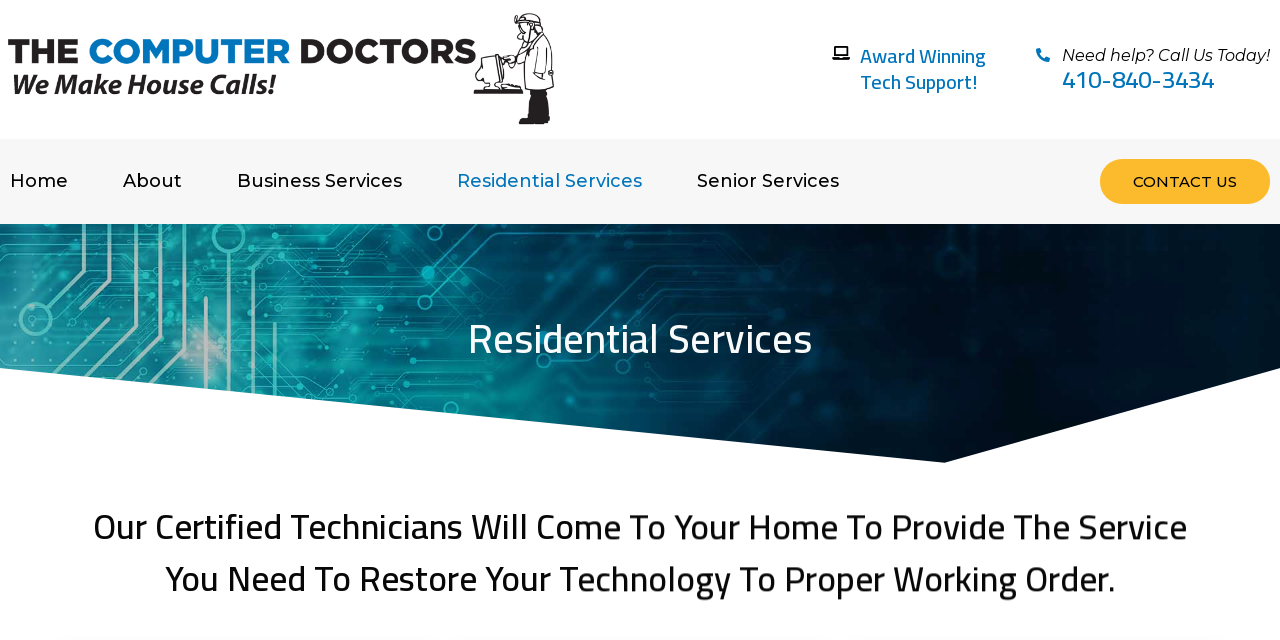

--- FILE ---
content_type: text/html; charset=UTF-8
request_url: https://computerdoctors.net/residential-services/
body_size: 21186
content:
<!DOCTYPE html><html lang="en-US" prefix="og: https://ogp.me/ns#"><head >	<meta charset="UTF-8" />
	<meta name="viewport" content="width=device-width, initial-scale=1" />
	
<!-- Search Engine Optimization by Rank Math - https://rankmath.com/ -->
<title>Residential Services - Computer Doctors</title>
<meta name="description" content="Our services include tune up and cleanup of your computer and other home devices, providing the latest updates to your equipment and the software that keeps"/>
<meta name="robots" content="follow, index, max-snippet:-1, max-video-preview:-1, max-image-preview:large"/>
<link rel="canonical" href="https://computerdoctors.net/residential-services/" />
<meta property="og:locale" content="en_US" />
<meta property="og:type" content="article" />
<meta property="og:title" content="Residential Services - Computer Doctors" />
<meta property="og:description" content="Our services include tune up and cleanup of your computer and other home devices, providing the latest updates to your equipment and the software that keeps" />
<meta property="og:url" content="https://computerdoctors.net/residential-services/" />
<meta property="og:site_name" content="Computer Doctors" />
<meta property="og:updated_time" content="2021-10-14T13:14:51-04:00" />
<meta property="og:image" content="https://computerdoctors.net/wp-content/uploads/2021/05/residential-setup.jpg" />
<meta property="og:image:secure_url" content="https://computerdoctors.net/wp-content/uploads/2021/05/residential-setup.jpg" />
<meta property="og:image:width" content="855" />
<meta property="og:image:height" content="758" />
<meta property="og:image:alt" content="Residential Services" />
<meta property="og:image:type" content="image/jpeg" />
<meta property="article:published_time" content="2021-05-05T15:57:54-04:00" />
<meta property="article:modified_time" content="2021-10-14T13:14:51-04:00" />
<meta name="twitter:card" content="summary_large_image" />
<meta name="twitter:title" content="Residential Services - Computer Doctors" />
<meta name="twitter:description" content="Our services include tune up and cleanup of your computer and other home devices, providing the latest updates to your equipment and the software that keeps" />
<meta name="twitter:image" content="https://computerdoctors.net/wp-content/uploads/2021/05/residential-setup.jpg" />
<meta name="twitter:label1" content="Time to read" />
<meta name="twitter:data1" content="2 minutes" />
<script type="application/ld+json" class="rank-math-schema">{"@context":"https://schema.org","@graph":[{"@type":["Person","Organization"],"@id":"https://computerdoctors.net/#person","name":"Computer Doctors"},{"@type":"WebSite","@id":"https://computerdoctors.net/#website","url":"https://computerdoctors.net","name":"Computer Doctors","publisher":{"@id":"https://computerdoctors.net/#person"},"inLanguage":"en-US"},{"@type":"ImageObject","@id":"https://computerdoctors.net/wp-content/uploads/2021/05/residential-setup.jpg","url":"https://computerdoctors.net/wp-content/uploads/2021/05/residential-setup.jpg","width":"200","height":"200","inLanguage":"en-US"},{"@type":"WebPage","@id":"https://computerdoctors.net/residential-services/#webpage","url":"https://computerdoctors.net/residential-services/","name":"Residential Services - Computer Doctors","datePublished":"2021-05-05T15:57:54-04:00","dateModified":"2021-10-14T13:14:51-04:00","isPartOf":{"@id":"https://computerdoctors.net/#website"},"primaryImageOfPage":{"@id":"https://computerdoctors.net/wp-content/uploads/2021/05/residential-setup.jpg"},"inLanguage":"en-US"},{"@type":"Person","@id":"https://computerdoctors.net/residential-services/#author","name":"craig","image":{"@type":"ImageObject","@id":"https://secure.gravatar.com/avatar/5abc5e8c2ae4cf92338803ab8814150b?s=96&amp;d=mm&amp;r=g","url":"https://secure.gravatar.com/avatar/5abc5e8c2ae4cf92338803ab8814150b?s=96&amp;d=mm&amp;r=g","caption":"craig","inLanguage":"en-US"}},{"@type":"Article","headline":"Residential Services - Computer Doctors","datePublished":"2021-05-05T15:57:54-04:00","dateModified":"2021-10-14T13:14:51-04:00","author":{"@id":"https://computerdoctors.net/residential-services/#author","name":"craig"},"publisher":{"@id":"https://computerdoctors.net/#person"},"description":"Our services include tune up and cleanup of your computer and other home devices, providing the latest updates to your equipment and the software that keeps","name":"Residential Services - Computer Doctors","@id":"https://computerdoctors.net/residential-services/#richSnippet","isPartOf":{"@id":"https://computerdoctors.net/residential-services/#webpage"},"image":{"@id":"https://computerdoctors.net/wp-content/uploads/2021/05/residential-setup.jpg"},"inLanguage":"en-US","mainEntityOfPage":{"@id":"https://computerdoctors.net/residential-services/#webpage"}}]}</script>
<!-- /Rank Math WordPress SEO plugin -->

<link rel="alternate" type="application/rss+xml" title="Computer Doctors &raquo; Feed" href="https://computerdoctors.net/feed/" />
<link rel="alternate" type="application/rss+xml" title="Computer Doctors &raquo; Comments Feed" href="https://computerdoctors.net/comments/feed/" />
<script type="text/javascript">
window._wpemojiSettings = {"baseUrl":"https:\/\/s.w.org\/images\/core\/emoji\/14.0.0\/72x72\/","ext":".png","svgUrl":"https:\/\/s.w.org\/images\/core\/emoji\/14.0.0\/svg\/","svgExt":".svg","source":{"concatemoji":"https:\/\/computerdoctors.net\/wp-includes\/js\/wp-emoji-release.min.js?ver=6.1.7"}};
/*! This file is auto-generated */
!function(e,a,t){var n,r,o,i=a.createElement("canvas"),p=i.getContext&&i.getContext("2d");function s(e,t){var a=String.fromCharCode,e=(p.clearRect(0,0,i.width,i.height),p.fillText(a.apply(this,e),0,0),i.toDataURL());return p.clearRect(0,0,i.width,i.height),p.fillText(a.apply(this,t),0,0),e===i.toDataURL()}function c(e){var t=a.createElement("script");t.src=e,t.defer=t.type="text/javascript",a.getElementsByTagName("head")[0].appendChild(t)}for(o=Array("flag","emoji"),t.supports={everything:!0,everythingExceptFlag:!0},r=0;r<o.length;r++)t.supports[o[r]]=function(e){if(p&&p.fillText)switch(p.textBaseline="top",p.font="600 32px Arial",e){case"flag":return s([127987,65039,8205,9895,65039],[127987,65039,8203,9895,65039])?!1:!s([55356,56826,55356,56819],[55356,56826,8203,55356,56819])&&!s([55356,57332,56128,56423,56128,56418,56128,56421,56128,56430,56128,56423,56128,56447],[55356,57332,8203,56128,56423,8203,56128,56418,8203,56128,56421,8203,56128,56430,8203,56128,56423,8203,56128,56447]);case"emoji":return!s([129777,127995,8205,129778,127999],[129777,127995,8203,129778,127999])}return!1}(o[r]),t.supports.everything=t.supports.everything&&t.supports[o[r]],"flag"!==o[r]&&(t.supports.everythingExceptFlag=t.supports.everythingExceptFlag&&t.supports[o[r]]);t.supports.everythingExceptFlag=t.supports.everythingExceptFlag&&!t.supports.flag,t.DOMReady=!1,t.readyCallback=function(){t.DOMReady=!0},t.supports.everything||(n=function(){t.readyCallback()},a.addEventListener?(a.addEventListener("DOMContentLoaded",n,!1),e.addEventListener("load",n,!1)):(e.attachEvent("onload",n),a.attachEvent("onreadystatechange",function(){"complete"===a.readyState&&t.readyCallback()})),(e=t.source||{}).concatemoji?c(e.concatemoji):e.wpemoji&&e.twemoji&&(c(e.twemoji),c(e.wpemoji)))}(window,document,window._wpemojiSettings);
</script>
<style type="text/css">
img.wp-smiley,
img.emoji {
	display: inline !important;
	border: none !important;
	box-shadow: none !important;
	height: 1em !important;
	width: 1em !important;
	margin: 0 0.07em !important;
	vertical-align: -0.1em !important;
	background: none !important;
	padding: 0 !important;
}
</style>
	<style id='rank-math-toc-block-style-inline-css' type='text/css'>
.wp-block-rank-math-toc-block nav ol{counter-reset:item}.wp-block-rank-math-toc-block nav ol li{display:block}.wp-block-rank-math-toc-block nav ol li:before{content:counters(item, ".") ". ";counter-increment:item}

</style>
<link rel='stylesheet' id='jet-engine-frontend-css' href='https://computerdoctors.net/wp-content/plugins/jet-engine/assets/css/frontend.css?ver=3.5.5' type='text/css' media='all' />
<link rel='stylesheet' id='jupiterx-popups-animation-css' href='https://computerdoctors.net/wp-content/plugins/jupiterx-core/includes/extensions/raven/assets/lib/animate/animate.min.css?ver=3.8.6' type='text/css' media='all' />
<link rel='stylesheet' id='jupiterx-css' href='https://computerdoctors.net/wp-content/uploads/jupiterx/compiler/jupiterx/aa839f9.css?ver=3.8.6' type='text/css' media='all' />
<link rel='stylesheet' id='font-awesome-all-css' href='https://computerdoctors.net/wp-content/plugins/jet-menu/assets/public/lib/font-awesome/css/all.min.css?ver=5.12.0' type='text/css' media='all' />
<link rel='stylesheet' id='font-awesome-v4-shims-css' href='https://computerdoctors.net/wp-content/plugins/jet-menu/assets/public/lib/font-awesome/css/v4-shims.min.css?ver=5.12.0' type='text/css' media='all' />
<link rel='stylesheet' id='jet-menu-public-styles-css' href='https://computerdoctors.net/wp-content/plugins/jet-menu/assets/public/css/public.css?ver=2.4.4' type='text/css' media='all' />
<link rel='stylesheet' id='jet-menu-general-css' href='https://computerdoctors.net/wp-content/uploads/jet-menu/jet-menu-general.css?ver=1615920542' type='text/css' media='all' />
<link rel='stylesheet' id='jet-popup-frontend-css' href='https://computerdoctors.net/wp-content/plugins/jet-popup/assets/css/jet-popup-frontend.css?ver=2.0.2.1' type='text/css' media='all' />
<link rel='stylesheet' id='jupiterx-elements-dynamic-styles-css' href='https://computerdoctors.net/wp-content/uploads/jupiterx/compiler/jupiterx-elements-dynamic-styles/6f0a92d.css?ver=3.8.6' type='text/css' media='all' />
<link rel='stylesheet' id='elementor-icons-css' href='https://computerdoctors.net/wp-content/plugins/elementor/assets/lib/eicons/css/elementor-icons.min.css?ver=5.30.0' type='text/css' media='all' />
<link rel='stylesheet' id='elementor-frontend-css' href='https://computerdoctors.net/wp-content/plugins/elementor/assets/css/frontend.min.css?ver=3.23.4' type='text/css' media='all' />
<link rel='stylesheet' id='swiper-css' href='https://computerdoctors.net/wp-content/plugins/elementor/assets/lib/swiper/v8/css/swiper.min.css?ver=8.4.5' type='text/css' media='all' />
<link rel='stylesheet' id='font-awesome-css' href='https://computerdoctors.net/wp-content/plugins/elementor/assets/lib/font-awesome/css/font-awesome.min.css?ver=4.7.0' type='text/css' media='all' />
<link rel='stylesheet' id='jupiterx-core-raven-frontend-css' href='https://computerdoctors.net/wp-content/plugins/jupiterx-core/includes/extensions/raven/assets/css/frontend.min.css?ver=6.1.7' type='text/css' media='all' />
<link rel='stylesheet' id='elementor-post-4-css' href='https://computerdoctors.net/wp-content/uploads/elementor/css/post-4.css?ver=1677119816' type='text/css' media='all' />
<link rel='stylesheet' id='jet-tabs-frontend-css' href='https://computerdoctors.net/wp-content/plugins/jet-tabs/assets/css/jet-tabs-frontend.css?ver=2.1.25.3' type='text/css' media='all' />
<link rel='stylesheet' id='flatpickr-css' href='https://computerdoctors.net/wp-content/plugins/elementor/assets/lib/flatpickr/flatpickr.min.css?ver=4.1.4' type='text/css' media='all' />
<link rel='stylesheet' id='elementor-global-css' href='https://computerdoctors.net/wp-content/uploads/elementor/css/global.css?ver=1677119817' type='text/css' media='all' />
<link rel='stylesheet' id='elementor-post-797-css' href='https://computerdoctors.net/wp-content/uploads/elementor/css/post-797.css?ver=1677149576' type='text/css' media='all' />
<link rel='stylesheet' id='elementor-post-472-css' href='https://computerdoctors.net/wp-content/uploads/elementor/css/post-472.css?ver=1677119818' type='text/css' media='all' />
<link rel='stylesheet' id='elementor-post-186-css' href='https://computerdoctors.net/wp-content/uploads/elementor/css/post-186.css?ver=1677119818' type='text/css' media='all' />
<link rel='stylesheet' id='elementor-post-188-css' href='https://computerdoctors.net/wp-content/uploads/elementor/css/post-188.css?ver=1677119819' type='text/css' media='all' />
<link rel='stylesheet' id='google-fonts-1-css' href='https://fonts.googleapis.com/css?family=Roboto%3A100%2C100italic%2C200%2C200italic%2C300%2C300italic%2C400%2C400italic%2C500%2C500italic%2C600%2C600italic%2C700%2C700italic%2C800%2C800italic%2C900%2C900italic%7CRoboto+Slab%3A100%2C100italic%2C200%2C200italic%2C300%2C300italic%2C400%2C400italic%2C500%2C500italic%2C600%2C600italic%2C700%2C700italic%2C800%2C800italic%2C900%2C900italic%7CCairo%3A100%2C100italic%2C200%2C200italic%2C300%2C300italic%2C400%2C400italic%2C500%2C500italic%2C600%2C600italic%2C700%2C700italic%2C800%2C800italic%2C900%2C900italic%7CMontserrat%3A100%2C100italic%2C200%2C200italic%2C300%2C300italic%2C400%2C400italic%2C500%2C500italic%2C600%2C600italic%2C700%2C700italic%2C800%2C800italic%2C900%2C900italic%7COpen+Sans%3A100%2C100italic%2C200%2C200italic%2C300%2C300italic%2C400%2C400italic%2C500%2C500italic%2C600%2C600italic%2C700%2C700italic%2C800%2C800italic%2C900%2C900italic&#038;display=auto&#038;ver=6.1.7' type='text/css' media='all' />
<link rel='stylesheet' id='elementor-icons-shared-0-css' href='https://computerdoctors.net/wp-content/plugins/elementor/assets/lib/font-awesome/css/fontawesome.min.css?ver=5.15.3' type='text/css' media='all' />
<link rel='stylesheet' id='elementor-icons-fa-solid-css' href='https://computerdoctors.net/wp-content/plugins/elementor/assets/lib/font-awesome/css/solid.min.css?ver=5.15.3' type='text/css' media='all' />
<link rel='stylesheet' id='elementor-icons-fa-brands-css' href='https://computerdoctors.net/wp-content/plugins/elementor/assets/lib/font-awesome/css/brands.min.css?ver=5.15.3' type='text/css' media='all' />
<link rel="preconnect" href="https://fonts.gstatic.com/" crossorigin><script type='text/javascript' src='https://computerdoctors.net/wp-includes/js/jquery/jquery.min.js?ver=3.6.1' id='jquery-core-js'></script>
<script type='text/javascript' src='https://computerdoctors.net/wp-includes/js/jquery/jquery-migrate.min.js?ver=3.3.2' id='jquery-migrate-js'></script>
<script type='text/javascript' src='https://computerdoctors.net/wp-content/themes/jupiterx/lib/admin/assets/lib/webfont/webfont.min.js?ver=1.6.26' id='jupiterx-webfont-js'></script>
<script type='text/javascript' id='jupiterx-webfont-js-after'>
WebFont.load({
				google: {
					families: ['Montserrat:100,200,300,400,500,600,700,800,900,100italic,200italic,300italic,400italic,500italic,600italic,700italic,800italic,900italic','Cairo:100,200,300,400,500,600,700,800,900,100italic,200italic,300italic,400italic,500italic,600italic,700italic,800italic,900italic']
				}
			});
</script>
<script type='text/javascript' src='https://computerdoctors.net/wp-content/themes/jupiterx/lib/assets/dist/js/utils.min.js?ver=3.8.6' id='jupiterx-utils-js'></script>
<link rel="https://api.w.org/" href="https://computerdoctors.net/wp-json/" /><link rel="alternate" type="application/json" href="https://computerdoctors.net/wp-json/wp/v2/pages/797" /><link rel="EditURI" type="application/rsd+xml" title="RSD" href="https://computerdoctors.net/xmlrpc.php?rsd" />
<link rel="wlwmanifest" type="application/wlwmanifest+xml" href="https://computerdoctors.net/wp-includes/wlwmanifest.xml" />
<meta name="generator" content="WordPress 6.1.7" />
<link rel='shortlink' href='https://computerdoctors.net/?p=797' />
<link rel="alternate" type="application/json+oembed" href="https://computerdoctors.net/wp-json/oembed/1.0/embed?url=https%3A%2F%2Fcomputerdoctors.net%2Fresidential-services%2F" />
<link rel="alternate" type="text/xml+oembed" href="https://computerdoctors.net/wp-json/oembed/1.0/embed?url=https%3A%2F%2Fcomputerdoctors.net%2Fresidential-services%2F&#038;format=xml" />
<meta name="generator" content="Elementor 3.23.4; features: additional_custom_breakpoints, e_lazyload; settings: css_print_method-external, google_font-enabled, font_display-auto">
			<style>
				.e-con.e-parent:nth-of-type(n+4):not(.e-lazyloaded):not(.e-no-lazyload),
				.e-con.e-parent:nth-of-type(n+4):not(.e-lazyloaded):not(.e-no-lazyload) * {
					background-image: none !important;
				}
				@media screen and (max-height: 1024px) {
					.e-con.e-parent:nth-of-type(n+3):not(.e-lazyloaded):not(.e-no-lazyload),
					.e-con.e-parent:nth-of-type(n+3):not(.e-lazyloaded):not(.e-no-lazyload) * {
						background-image: none !important;
					}
				}
				@media screen and (max-height: 640px) {
					.e-con.e-parent:nth-of-type(n+2):not(.e-lazyloaded):not(.e-no-lazyload),
					.e-con.e-parent:nth-of-type(n+2):not(.e-lazyloaded):not(.e-no-lazyload) * {
						background-image: none !important;
					}
				}
			</style>
			<link rel="icon" href="https://computerdoctors.net/wp-content/uploads/2021/03/computer-doctors-icon.png" sizes="32x32" />
<link rel="icon" href="https://computerdoctors.net/wp-content/uploads/2021/03/computer-doctors-icon.png" sizes="192x192" />
<link rel="apple-touch-icon" href="https://computerdoctors.net/wp-content/uploads/2021/03/computer-doctors-icon.png" />
<meta name="msapplication-TileImage" content="https://computerdoctors.net/wp-content/uploads/2021/03/computer-doctors-icon.png" />
		<style type="text/css" id="wp-custom-css">
			h4 .elementor-91 .elementor-element.elementor-element-4d04d9b .elementor-heading-title  {
    text-shadow: 0px 0px 6px #000000, 0px 0px 6px #000000 !important;
}

/**Gravity Forms Style**/
.elementor-472 .elementor-element.elementor-element-409046e .elementor-icon-box-description {
  font-size: 24px;
  font-weight: 600;
}

/**Gravity Forms Style**/
.gform_wrapper .top_label .gfield_label {
    font-family: Cairo !important;
    font-size: 17px !important;
    font-weight: 600 !important;
    color: #0175bb !important;
}


.gform_wrapper .field_sublabel_below .ginput_complex.ginput_container label {
    font-family: "Montserrat", Sans-serif !important;
    font-size: 12px !important;
}


.gform_wrapper .gform_footer input.button, .gform_wrapper .gform_footer input[type=submit] {
    font-size: 16px !important;
    color: #000000 !important;
    background-color: #fbbc2c !important;
    border: none !important;
    padding: 12px 25px !important;
    border-radius: 50px !important;
    font-family: "Montserrat", Sans-serif !important;
    text-transform: uppercase !important;
    font-weight: 600 !important;
}

.button, .gform_wrapper .gform_footer input[type=submit]:hover {
    background-color: #0175bb !important;
	  color: #ffffff !important;
}

.gform_wrapper select {
    padding: 8px 0 8px 3px !important;
    margin-top: 0px !important;
}

textarea, input, select {
    color: #313131 !important;
    font-family: "Montserrat", Sans-serif !important;
    font-size: 13px !important;
}




/**Business Services Boxes**/
/*DESKTOP*/
@media only screen and (min-width: 1025px) {
.elementor-840 .elementor-element.elementor-element-27074daa > .elementor-widget-container, .elementor-1284 .elementor-element.elementor-element-200fc42b > .elementor-widget-container, .elementor-843 .elementor-element.elementor-element-4855b121 > .elementor-widget-container, .elementor-846 .elementor-element.elementor-element-7f268950 > .elementor-widget-container, .elementor-849 .elementor-element.elementor-element-66c1a5d9 > .elementor-widget-container, .elementor-1280 .elementor-element.elementor-element-7cce476a > .elementor-widget-container, .elementor-1287 .elementor-element.elementor-element-34a01c50 > .elementor-widget-container, .elementor-852 .elementor-element.elementor-element-75d918be > .elementor-widget-container, .elementor-855 .elementor-element.elementor-element-5bf99517 > .elementor-widget-container {
    height: 290px;
}
}

/*TABLET*/
@media only screen and (max-width: 1025px) and (min-width: 767px) {
.elementor-840 .elementor-element.elementor-element-27074daa > .elementor-widget-container, .elementor-1284 .elementor-element.elementor-element-200fc42b > .elementor-widget-container, .elementor-843 .elementor-element.elementor-element-4855b121 > .elementor-widget-container, .elementor-846 .elementor-element.elementor-element-7f268950 > .elementor-widget-container, .elementor-849 .elementor-element.elementor-element-66c1a5d9 > .elementor-widget-container, .elementor-1280 .elementor-element.elementor-element-7cce476a > .elementor-widget-container, .elementor-1287 .elementor-element.elementor-element-34a01c50 > .elementor-widget-container, .elementor-852 .elementor-element.elementor-element-75d918be > .elementor-widget-container, .elementor-855 .elementor-element.elementor-element-5bf99517 > .elementor-widget-container {
    height: 350px;
}
}

/*MOBILE*/
@media only screen and (max-width: 767px) {
.elementor-840 .elementor-element.elementor-element-27074daa > .elementor-widget-container, .elementor-1284 .elementor-element.elementor-element-200fc42b > .elementor-widget-container, .elementor-843 .elementor-element.elementor-element-4855b121 > .elementor-widget-container, .elementor-846 .elementor-element.elementor-element-7f268950 > .elementor-widget-container, .elementor-849 .elementor-element.elementor-element-66c1a5d9 > .elementor-widget-container, .elementor-1280 .elementor-element.elementor-element-7cce476a > .elementor-widget-container, .elementor-1287 .elementor-element.elementor-element-34a01c50 > .elementor-widget-container, .elementor-852 .elementor-element.elementor-element-75d918be > .elementor-widget-container, .elementor-855 .elementor-element.elementor-element-5bf99517 > .elementor-widget-container {
    height: 320px;
}
}

/**Residential Services Boxes**/
/*DESKTOP*/
@media only screen and (min-width: 1025px) {
.elementor-811 .elementor-element.elementor-element-3a8d6da6 > .elementor-widget-container, .elementor-814 .elementor-element.elementor-element-2d0d11b9 > .elementor-widget-container, .elementor-817 .elementor-element.elementor-element-2d9e866c > .elementor-widget-container, .elementor-820 .elementor-element.elementor-element-e282ecf > .elementor-widget-container, .elementor-823 .elementor-element.elementor-element-6188a7b8 > .elementor-widget-container, .elementor-826 .elementor-element.elementor-element-4f1d2d2a > .elementor-widget-container {
    height: 335px;
}
}


/*TABLET*/
@media only screen and (max-width: 1025px) and (min-width: 767px) {
.elementor-811 .elementor-element.elementor-element-3a8d6da6 > .elementor-widget-container, .elementor-814 .elementor-element.elementor-element-2d0d11b9 > .elementor-widget-container, .elementor-817 .elementor-element.elementor-element-2d9e866c > .elementor-widget-container, .elementor-820 .elementor-element.elementor-element-e282ecf > .elementor-widget-container, .elementor-823 .elementor-element.elementor-element-6188a7b8 > .elementor-widget-container, .elementor-826 .elementor-element.elementor-element-4f1d2d2a > .elementor-widget-container {
    height: 405px;
}
}

/*MOBILE*/
@media only screen and (max-width: 767px) {
.elementor-811 .elementor-element.elementor-element-3a8d6da6 > .elementor-widget-container, .elementor-814 .elementor-element.elementor-element-2d0d11b9 > .elementor-widget-container, .elementor-817 .elementor-element.elementor-element-2d9e866c > .elementor-widget-container, .elementor-820 .elementor-element.elementor-element-e282ecf > .elementor-widget-container, .elementor-823 .elementor-element.elementor-element-6188a7b8 > .elementor-widget-container, .elementor-826 .elementor-element.elementor-element-4f1d2d2a > .elementor-widget-container {
    height: 350px;
}
}


/**Senior Services Boxes**/
/*DESKTOP*/
@media only screen and (min-width: 1025px) {
.elementor-1356 .elementor-element.elementor-element-7b457bd4 > .elementor-widget-container, .elementor-1359 .elementor-element.elementor-element-498ae106 > .elementor-widget-container, .elementor-1362 .elementor-element.elementor-element-d213c2a > .elementor-widget-container, .elementor-1365 .elementor-element.elementor-element-909968f > .elementor-widget-container, .elementor-1368 .elementor-element.elementor-element-3a9b5462 > .elementor-widget-container, .elementor-1348 .elementor-element.elementor-element-b6f2495 > .elementor-widget-container, .elementor-1352 .elementor-element.elementor-element-77a5c85b > .elementor-widget-container {
    height: 300px;
}
}

/*TABLET*/
@media only screen and (max-width: 1025px) and (min-width: 767px) {
.elementor-1356 .elementor-element.elementor-element-7b457bd4 > .elementor-widget-container, .elementor-1359 .elementor-element.elementor-element-498ae106 > .elementor-widget-container, .elementor-1362 .elementor-element.elementor-element-d213c2a > .elementor-widget-container, .elementor-1365 .elementor-element.elementor-element-909968f > .elementor-widget-container, .elementor-1368 .elementor-element.elementor-element-3a9b5462 > .elementor-widget-container, .elementor-1348 .elementor-element.elementor-element-b6f2495 > .elementor-widget-container, .elementor-1352 .elementor-element.elementor-element-77a5c85b > .elementor-widget-container {
    height: 340px;
}
}

/*MOBILE*/
@media only screen and (max-width: 767px) {
.elementor-1356 .elementor-element.elementor-element-7b457bd4 > .elementor-widget-container, .elementor-1359 .elementor-element.elementor-element-498ae106 > .elementor-widget-container, .elementor-1362 .elementor-element.elementor-element-d213c2a > .elementor-widget-container, .elementor-1365 .elementor-element.elementor-element-909968f > .elementor-widget-container, .elementor-1368 .elementor-element.elementor-element-3a9b5462 > .elementor-widget-container, .elementor-1348 .elementor-element.elementor-element-b6f2495 > .elementor-widget-container, .elementor-1352 .elementor-element.elementor-element-77a5c85b > .elementor-widget-container {
    height: 300px;
}
}		</style>
		</head><body class="page-template page-template-full-width page-template-full-width-php page page-id-797 no-js jet-desktop-menu-active elementor-default elementor-kit-4 elementor-page elementor-page-797 jupiterx-header-sticky" itemscope="itemscope" itemtype="http://schema.org/WebPage"><a class="jupiterx-a11y jupiterx-a11y-skip-navigation-link" href="#jupiterx-main">Skip to content</a><div class="jupiterx-site"><header class="jupiterx-header jupiterx-header-custom jupiterx-header-sticky-custom" data-jupiterx-settings="{&quot;breakpoint&quot;:&quot;767.98&quot;,&quot;template&quot;:&quot;472&quot;,&quot;stickyTemplate&quot;:&quot;186&quot;,&quot;behavior&quot;:&quot;sticky&quot;,&quot;offset&quot;:&quot;500&quot;}" role="banner" itemscope="itemscope" itemtype="http://schema.org/WPHeader">		<div data-elementor-type="header" data-elementor-id="472" class="elementor elementor-472">
						<section class="elementor-section elementor-top-section elementor-element elementor-element-75e2f42c elementor-section-height-min-height elementor-section-boxed elementor-section-height-default elementor-section-items-middle" data-id="75e2f42c" data-element_type="section" data-settings="{&quot;jet_parallax_layout_list&quot;:[{&quot;_id&quot;:&quot;9d6a992&quot;,&quot;jet_parallax_layout_speed&quot;:{&quot;unit&quot;:&quot;%&quot;,&quot;size&quot;:&quot;50&quot;,&quot;sizes&quot;:[]},&quot;jet_parallax_layout_bg_x&quot;:&quot;50&quot;,&quot;jet_parallax_layout_bg_y&quot;:&quot;50&quot;,&quot;jet_parallax_layout_image&quot;:{&quot;url&quot;:&quot;&quot;,&quot;id&quot;:&quot;&quot;,&quot;size&quot;:&quot;&quot;},&quot;jet_parallax_layout_image_tablet&quot;:{&quot;url&quot;:&quot;&quot;,&quot;id&quot;:&quot;&quot;,&quot;size&quot;:&quot;&quot;},&quot;jet_parallax_layout_image_mobile&quot;:{&quot;url&quot;:&quot;&quot;,&quot;id&quot;:&quot;&quot;,&quot;size&quot;:&quot;&quot;},&quot;jet_parallax_layout_type&quot;:&quot;scroll&quot;,&quot;jet_parallax_layout_direction&quot;:null,&quot;jet_parallax_layout_fx_direction&quot;:null,&quot;jet_parallax_layout_z_index&quot;:&quot;&quot;,&quot;jet_parallax_layout_bg_x_tablet&quot;:&quot;&quot;,&quot;jet_parallax_layout_bg_x_mobile&quot;:&quot;&quot;,&quot;jet_parallax_layout_bg_y_tablet&quot;:&quot;&quot;,&quot;jet_parallax_layout_bg_y_mobile&quot;:&quot;&quot;,&quot;jet_parallax_layout_bg_size&quot;:&quot;auto&quot;,&quot;jet_parallax_layout_bg_size_tablet&quot;:&quot;&quot;,&quot;jet_parallax_layout_bg_size_mobile&quot;:&quot;&quot;,&quot;jet_parallax_layout_animation_prop&quot;:&quot;transform&quot;,&quot;jet_parallax_layout_on&quot;:[&quot;desktop&quot;,&quot;tablet&quot;]}]}">
						<div class="elementor-container elementor-column-gap-default">
					<div class="elementor-column elementor-col-50 elementor-top-column elementor-element elementor-element-5d8f4906" data-id="5d8f4906" data-element_type="column">
			<div class="elementor-widget-wrap elementor-element-populated">
						<div class="elementor-element elementor-element-f97376c elementor-widget elementor-widget-image" data-id="f97376c" data-element_type="widget" data-widget_type="image.default">
				<div class="elementor-widget-container">
														<a href="/">
							<img fetchpriority="high" width="1000" height="210" src="https://computerdoctors.net/wp-content/uploads/2021/03/Computer-Doctors-logo-new-right.png" class="attachment-full size-full wp-image-1221" alt="" srcset="https://computerdoctors.net/wp-content/uploads/2021/03/Computer-Doctors-logo-new-right.png 1000w, https://computerdoctors.net/wp-content/uploads/2021/03/Computer-Doctors-logo-new-right-300x63.png 300w, https://computerdoctors.net/wp-content/uploads/2021/03/Computer-Doctors-logo-new-right-768x161.png 768w" sizes="(max-width: 1000px) 100vw, 1000px" />								</a>
													</div>
				</div>
					</div>
		</div>
				<div class="elementor-column elementor-col-50 elementor-top-column elementor-element elementor-element-5d304630" data-id="5d304630" data-element_type="column">
			<div class="elementor-widget-wrap elementor-element-populated">
						<div class="elementor-element elementor-element-6537b7cc elementor-position-left elementor-widget__width-auto elementor-widget-tablet__width-auto elementor-widget-mobile__width-initial elementor-hidden-tablet elementor-view-default elementor-mobile-position-top elementor-vertical-align-top elementor-widget elementor-widget-icon-box" data-id="6537b7cc" data-element_type="widget" data-widget_type="icon-box.default">
				<div class="elementor-widget-container">
					<div class="elementor-icon-box-wrapper">

						<div class="elementor-icon-box-icon">
				<a href="/contact-us/" class="elementor-icon elementor-animation-" tabindex="-1">
				<i aria-hidden="true" class="fas fa-laptop"></i>				</a>
			</div>
			
						<div class="elementor-icon-box-content">

									<h3 class="elementor-icon-box-title">
						<a href="/contact-us/" >
							Award Winning						</a>
					</h3>
				
									<p class="elementor-icon-box-description">
						Tech Support!					</p>
				
			</div>
			
		</div>
				</div>
				</div>
				<div class="elementor-element elementor-element-409046e elementor-position-left elementor-widget__width-auto elementor-widget-tablet__width-auto elementor-widget-mobile__width-initial elementor-view-default elementor-mobile-position-top elementor-vertical-align-top elementor-widget elementor-widget-icon-box" data-id="409046e" data-element_type="widget" data-widget_type="icon-box.default">
				<div class="elementor-widget-container">
					<div class="elementor-icon-box-wrapper">

						<div class="elementor-icon-box-icon">
				<a href="tel:410-840-3434" class="elementor-icon elementor-animation-" tabindex="-1">
				<i aria-hidden="true" class="fas fa-phone-alt"></i>				</a>
			</div>
			
						<div class="elementor-icon-box-content">

									<h3 class="elementor-icon-box-title">
						<a href="tel:410-840-3434" >
							Need help? Call Us Today!						</a>
					</h3>
				
									<p class="elementor-icon-box-description">
						410-840-3434					</p>
				
			</div>
			
		</div>
				</div>
				</div>
					</div>
		</div>
					</div>
		</section>
				<section class="elementor-section elementor-top-section elementor-element elementor-element-5f4f7cba elementor-section-height-min-height elementor-reverse-mobile elementor-section-boxed elementor-section-height-default elementor-section-items-middle" data-id="5f4f7cba" data-element_type="section" data-settings="{&quot;jet_parallax_layout_list&quot;:[{&quot;_id&quot;:&quot;1f46e15&quot;,&quot;jet_parallax_layout_speed&quot;:{&quot;unit&quot;:&quot;%&quot;,&quot;size&quot;:&quot;50&quot;,&quot;sizes&quot;:[]},&quot;jet_parallax_layout_bg_x&quot;:&quot;50&quot;,&quot;jet_parallax_layout_bg_y&quot;:&quot;50&quot;,&quot;jet_parallax_layout_image&quot;:{&quot;url&quot;:&quot;&quot;,&quot;id&quot;:&quot;&quot;,&quot;size&quot;:&quot;&quot;},&quot;jet_parallax_layout_image_tablet&quot;:{&quot;url&quot;:&quot;&quot;,&quot;id&quot;:&quot;&quot;,&quot;size&quot;:&quot;&quot;},&quot;jet_parallax_layout_image_mobile&quot;:{&quot;url&quot;:&quot;&quot;,&quot;id&quot;:&quot;&quot;,&quot;size&quot;:&quot;&quot;},&quot;jet_parallax_layout_type&quot;:&quot;scroll&quot;,&quot;jet_parallax_layout_direction&quot;:null,&quot;jet_parallax_layout_fx_direction&quot;:null,&quot;jet_parallax_layout_z_index&quot;:&quot;&quot;,&quot;jet_parallax_layout_bg_x_tablet&quot;:&quot;&quot;,&quot;jet_parallax_layout_bg_x_mobile&quot;:&quot;&quot;,&quot;jet_parallax_layout_bg_y_tablet&quot;:&quot;&quot;,&quot;jet_parallax_layout_bg_y_mobile&quot;:&quot;&quot;,&quot;jet_parallax_layout_bg_size&quot;:&quot;auto&quot;,&quot;jet_parallax_layout_bg_size_tablet&quot;:&quot;&quot;,&quot;jet_parallax_layout_bg_size_mobile&quot;:&quot;&quot;,&quot;jet_parallax_layout_animation_prop&quot;:&quot;transform&quot;,&quot;jet_parallax_layout_on&quot;:[&quot;desktop&quot;,&quot;tablet&quot;]}],&quot;background_background&quot;:&quot;classic&quot;}">
						<div class="elementor-container elementor-column-gap-default">
					<div class="elementor-column elementor-col-100 elementor-top-column elementor-element elementor-element-387ee143" data-id="387ee143" data-element_type="column">
			<div class="elementor-widget-wrap elementor-element-populated">
						<div class="elementor-element elementor-element-2cea9959 raven-breakpoint-tablet raven-mobile-mobile-nav-menu-align-center elementor-widget__width-auto raven-nav-menu-stretch raven-nav-menu-align-left raven-mobile-nav-menu-align-left elementor-widget elementor-widget-raven-nav-menu" data-id="2cea9959" data-element_type="widget" data-settings="{&quot;submenu_space_between&quot;:{&quot;unit&quot;:&quot;px&quot;,&quot;size&quot;:21,&quot;sizes&quot;:[]},&quot;submenu_icon&quot;:&quot;&lt;svg 0=\&quot;fas fa-chevron-down\&quot; class=\&quot;e-font-icon-svg e-fas-chevron-down\&quot;&gt;\r\n\t\t\t\t\t&lt;use xlink:href=\&quot;#fas-chevron-down\&quot;&gt;\r\n\t\t\t\t\t\t&lt;symbol id=\&quot;fas-chevron-down\&quot; viewBox=\&quot;0 0 448 512\&quot;&gt;\r\n\t\t\t\t\t\t\t&lt;path d=\&quot;M207.029 381.476L12.686 187.132c-9.373-9.373-9.373-24.569 0-33.941l22.667-22.667c9.357-9.357 24.522-9.375 33.901-.04L224 284.505l154.745-154.021c9.379-9.335 24.544-9.317 33.901.04l22.667 22.667c9.373 9.373 9.373 24.569 0 33.941L240.971 381.476c-9.373 9.372-24.569 9.372-33.942 0z\&quot;&gt;&lt;\/path&gt;\r\n\t\t\t\t\t\t&lt;\/symbol&gt;\r\n\t\t\t\t\t&lt;\/use&gt;\r\n\t\t\t\t&lt;\/svg&gt;&quot;,&quot;full_width&quot;:&quot;stretch&quot;,&quot;mobile_layout&quot;:&quot;dropdown&quot;,&quot;submenu_opening_position&quot;:&quot;bottom&quot;}" data-widget_type="raven-nav-menu.default">
				<div class="elementor-widget-container">
					<nav class="raven-nav-menu-main raven-nav-menu-horizontal raven-nav-menu-tablet- raven-nav-menu-mobile- raven-nav-icons-hidden-tablet raven-nav-icons-hidden-mobile">
			<ul id="menu-2cea9959" class="raven-nav-menu"><li class="menu-item menu-item-type-post_type menu-item-object-page menu-item-home menu-item-1159"><a href="https://computerdoctors.net/" class="raven-menu-item raven-link-item ">Home</a></li>
<li class="menu-item menu-item-type-post_type menu-item-object-page menu-item-1160"><a href="https://computerdoctors.net/about/" class="raven-menu-item raven-link-item ">About</a></li>
<li class="menu-item menu-item-type-post_type menu-item-object-page menu-item-has-children menu-item-1161"><a href="https://computerdoctors.net/business-services/" class="raven-menu-item raven-link-item ">Business Services</a>
<ul class="0 sub-menu raven-submenu">
	<li class="menu-item menu-item-type-custom menu-item-object-custom menu-item-587"><a href="/business-services/#set-up" class="raven-submenu-item raven-link-item ">Computer Hardware and Software Installation and Set Up</a></li>
	<li class="menu-item menu-item-type-custom menu-item-object-custom menu-item-1396"><a href="/business-services/#networking" class="raven-submenu-item raven-link-item ">Networking and Wi-Fi</a></li>
	<li class="menu-item menu-item-type-custom menu-item-object-custom menu-item-588"><a href="/business-services/#maintenance" class="raven-submenu-item raven-link-item ">Maintenance</a></li>
	<li class="menu-item menu-item-type-custom menu-item-object-custom menu-item-589"><a href="/business-services/#troubleshooting" class="raven-submenu-item raven-link-item ">Troubleshooting and Repair</a></li>
	<li class="menu-item menu-item-type-custom menu-item-object-custom menu-item-590"><a href="/business-services/#security" class="raven-submenu-item raven-link-item ">Virus Removal and Security Protection</a></li>
	<li class="menu-item menu-item-type-custom menu-item-object-custom menu-item-1397"><a href="/business-services/#backup" class="raven-submenu-item raven-link-item ">Data Backup Solutions</a></li>
	<li class="menu-item menu-item-type-custom menu-item-object-custom menu-item-1398"><a href="/business-services/#data-recovery" class="raven-submenu-item raven-link-item ">Data Recovery and Transfer</a></li>
	<li class="menu-item menu-item-type-custom menu-item-object-custom menu-item-591"><a href="/business-services/#sales" class="raven-submenu-item raven-link-item ">Sales</a></li>
	<li class="menu-item menu-item-type-custom menu-item-object-custom menu-item-592"><a href="/business-services/#consulting" class="raven-submenu-item raven-link-item ">Consulting</a></li>
</ul>
</li>
<li class="menu-item menu-item-type-post_type menu-item-object-page current-menu-item page_item page-item-797 current_page_item current-menu-ancestor current-menu-parent current_page_parent current_page_ancestor menu-item-has-children menu-item-1163"><a href="https://computerdoctors.net/residential-services/" aria-current="page" class="raven-menu-item raven-link-item  raven-menu-item-active">Residential Services</a>
<ul class="0 sub-menu raven-submenu">
	<li class="menu-item menu-item-type-custom menu-item-object-custom current-menu-item menu-item-581"><a href="/residential-services/#set-up" aria-current="page" class="raven-submenu-item raven-link-item ">Computer Hardware and Software Installation and Set Up</a></li>
	<li class="menu-item menu-item-type-custom menu-item-object-custom current-menu-item menu-item-582"><a href="/residential-services/#maintenance" aria-current="page" class="raven-submenu-item raven-link-item ">Maintenance</a></li>
	<li class="menu-item menu-item-type-custom menu-item-object-custom current-menu-item menu-item-583"><a href="/residential-services/#troubleshooting" aria-current="page" class="raven-submenu-item raven-link-item ">Troubleshooting and Repair</a></li>
	<li class="menu-item menu-item-type-custom menu-item-object-custom current-menu-item menu-item-584"><a href="/residential-services/#security" aria-current="page" class="raven-submenu-item raven-link-item ">Virus Removal and Security Protection</a></li>
	<li class="menu-item menu-item-type-custom menu-item-object-custom current-menu-item menu-item-585"><a href="/residential-services/#backup" aria-current="page" class="raven-submenu-item raven-link-item ">Data Backup Solutions</a></li>
	<li class="menu-item menu-item-type-custom menu-item-object-custom current-menu-item menu-item-586"><a href="/residential-services/#data-recovery" aria-current="page" class="raven-submenu-item raven-link-item ">Data Recovery and Transfer</a></li>
</ul>
</li>
<li class="menu-item menu-item-type-custom menu-item-object-custom menu-item-has-children menu-item-1213"><a href="/senior-services/" class="raven-menu-item raven-link-item ">Senior Services</a>
<ul class="0 sub-menu raven-submenu">
	<li class="menu-item menu-item-type-custom menu-item-object-custom menu-item-1399"><a href="/senior-services/#set-up" class="raven-submenu-item raven-link-item ">Hardware and Software Installation and Set Up</a></li>
	<li class="menu-item menu-item-type-custom menu-item-object-custom menu-item-1400"><a href="/senior-services/#connectivity" class="raven-submenu-item raven-link-item ">Connectivity Services</a></li>
	<li class="menu-item menu-item-type-custom menu-item-object-custom menu-item-1401"><a href="/senior-services/#instruction-support" class="raven-submenu-item raven-link-item ">Basic Computer Instruction and Support</a></li>
	<li class="menu-item menu-item-type-custom menu-item-object-custom menu-item-1402"><a href="/senior-services/#security" class="raven-submenu-item raven-link-item ">Virus Removal and Security Protection</a></li>
	<li class="menu-item menu-item-type-custom menu-item-object-custom menu-item-1403"><a href="/senior-services/#troubleshooting" class="raven-submenu-item raven-link-item ">Troubleshooting and Repair</a></li>
	<li class="menu-item menu-item-type-custom menu-item-object-custom menu-item-1404"><a href="/senior-services/#maintenance" class="raven-submenu-item raven-link-item ">Maintenance</a></li>
	<li class="menu-item menu-item-type-custom menu-item-object-custom menu-item-1405"><a href="/senior-services/#backup-recovery" class="raven-submenu-item raven-link-item ">Data Backup, Recovery and Transfer</a></li>
</ul>
</li>
</ul>		</nav>

		<div class="raven-nav-menu-toggle">

						<div class="raven-nav-menu-toggle-button ">
				
				<div class="hamburger hamburger--squeeze">
					<div class="hamburger-box">
						<div class="hamburger-inner"></div>
					</div>
				</div>
								</div>

		</div>
		<nav class="raven-nav-icons-hidden-tablet raven-nav-icons-hidden-mobile raven-nav-menu-mobile raven-nav-menu-dropdown">
									<div class="raven-container">
				<ul id="menu-mobile-2cea9959" class="raven-nav-menu"><li class="menu-item menu-item-type-post_type menu-item-object-page menu-item-home menu-item-1159"><a href="https://computerdoctors.net/" class="raven-menu-item raven-link-item ">Home</a></li>
<li class="menu-item menu-item-type-post_type menu-item-object-page menu-item-1160"><a href="https://computerdoctors.net/about/" class="raven-menu-item raven-link-item ">About</a></li>
<li class="menu-item menu-item-type-post_type menu-item-object-page menu-item-has-children menu-item-1161"><a href="https://computerdoctors.net/business-services/" class="raven-menu-item raven-link-item ">Business Services</a>
<ul class="0 sub-menu raven-submenu">
	<li class="menu-item menu-item-type-custom menu-item-object-custom menu-item-587"><a href="/business-services/#set-up" class="raven-submenu-item raven-link-item ">Computer Hardware and Software Installation and Set Up</a></li>
	<li class="menu-item menu-item-type-custom menu-item-object-custom menu-item-1396"><a href="/business-services/#networking" class="raven-submenu-item raven-link-item ">Networking and Wi-Fi</a></li>
	<li class="menu-item menu-item-type-custom menu-item-object-custom menu-item-588"><a href="/business-services/#maintenance" class="raven-submenu-item raven-link-item ">Maintenance</a></li>
	<li class="menu-item menu-item-type-custom menu-item-object-custom menu-item-589"><a href="/business-services/#troubleshooting" class="raven-submenu-item raven-link-item ">Troubleshooting and Repair</a></li>
	<li class="menu-item menu-item-type-custom menu-item-object-custom menu-item-590"><a href="/business-services/#security" class="raven-submenu-item raven-link-item ">Virus Removal and Security Protection</a></li>
	<li class="menu-item menu-item-type-custom menu-item-object-custom menu-item-1397"><a href="/business-services/#backup" class="raven-submenu-item raven-link-item ">Data Backup Solutions</a></li>
	<li class="menu-item menu-item-type-custom menu-item-object-custom menu-item-1398"><a href="/business-services/#data-recovery" class="raven-submenu-item raven-link-item ">Data Recovery and Transfer</a></li>
	<li class="menu-item menu-item-type-custom menu-item-object-custom menu-item-591"><a href="/business-services/#sales" class="raven-submenu-item raven-link-item ">Sales</a></li>
	<li class="menu-item menu-item-type-custom menu-item-object-custom menu-item-592"><a href="/business-services/#consulting" class="raven-submenu-item raven-link-item ">Consulting</a></li>
</ul>
</li>
<li class="menu-item menu-item-type-post_type menu-item-object-page current-menu-item page_item page-item-797 current_page_item current-menu-ancestor current-menu-parent current_page_parent current_page_ancestor menu-item-has-children menu-item-1163"><a href="https://computerdoctors.net/residential-services/" aria-current="page" class="raven-menu-item raven-link-item  raven-menu-item-active">Residential Services</a>
<ul class="0 sub-menu raven-submenu">
	<li class="menu-item menu-item-type-custom menu-item-object-custom current-menu-item menu-item-581"><a href="/residential-services/#set-up" aria-current="page" class="raven-submenu-item raven-link-item ">Computer Hardware and Software Installation and Set Up</a></li>
	<li class="menu-item menu-item-type-custom menu-item-object-custom current-menu-item menu-item-582"><a href="/residential-services/#maintenance" aria-current="page" class="raven-submenu-item raven-link-item ">Maintenance</a></li>
	<li class="menu-item menu-item-type-custom menu-item-object-custom current-menu-item menu-item-583"><a href="/residential-services/#troubleshooting" aria-current="page" class="raven-submenu-item raven-link-item ">Troubleshooting and Repair</a></li>
	<li class="menu-item menu-item-type-custom menu-item-object-custom current-menu-item menu-item-584"><a href="/residential-services/#security" aria-current="page" class="raven-submenu-item raven-link-item ">Virus Removal and Security Protection</a></li>
	<li class="menu-item menu-item-type-custom menu-item-object-custom current-menu-item menu-item-585"><a href="/residential-services/#backup" aria-current="page" class="raven-submenu-item raven-link-item ">Data Backup Solutions</a></li>
	<li class="menu-item menu-item-type-custom menu-item-object-custom current-menu-item menu-item-586"><a href="/residential-services/#data-recovery" aria-current="page" class="raven-submenu-item raven-link-item ">Data Recovery and Transfer</a></li>
</ul>
</li>
<li class="menu-item menu-item-type-custom menu-item-object-custom menu-item-has-children menu-item-1213"><a href="/senior-services/" class="raven-menu-item raven-link-item ">Senior Services</a>
<ul class="0 sub-menu raven-submenu">
	<li class="menu-item menu-item-type-custom menu-item-object-custom menu-item-1399"><a href="/senior-services/#set-up" class="raven-submenu-item raven-link-item ">Hardware and Software Installation and Set Up</a></li>
	<li class="menu-item menu-item-type-custom menu-item-object-custom menu-item-1400"><a href="/senior-services/#connectivity" class="raven-submenu-item raven-link-item ">Connectivity Services</a></li>
	<li class="menu-item menu-item-type-custom menu-item-object-custom menu-item-1401"><a href="/senior-services/#instruction-support" class="raven-submenu-item raven-link-item ">Basic Computer Instruction and Support</a></li>
	<li class="menu-item menu-item-type-custom menu-item-object-custom menu-item-1402"><a href="/senior-services/#security" class="raven-submenu-item raven-link-item ">Virus Removal and Security Protection</a></li>
	<li class="menu-item menu-item-type-custom menu-item-object-custom menu-item-1403"><a href="/senior-services/#troubleshooting" class="raven-submenu-item raven-link-item ">Troubleshooting and Repair</a></li>
	<li class="menu-item menu-item-type-custom menu-item-object-custom menu-item-1404"><a href="/senior-services/#maintenance" class="raven-submenu-item raven-link-item ">Maintenance</a></li>
	<li class="menu-item menu-item-type-custom menu-item-object-custom menu-item-1405"><a href="/senior-services/#backup-recovery" class="raven-submenu-item raven-link-item ">Data Backup, Recovery and Transfer</a></li>
</ul>
</li>
</ul>			</div>
		</nav>
				</div>
				</div>
				<div class="elementor-element elementor-element-5309d43 elementor-widget__width-auto elementor-widget elementor-widget-raven-button" data-id="5309d43" data-element_type="widget" data-settings="{&quot;turn_to_popup_action_button&quot;:&quot;no&quot;}" data-widget_type="raven-button.default">
				<div class="elementor-widget-container">
					<div class="raven-widget-wrapper">
			<a class="raven-button raven-button-widget-normal-effect-none  raven-button-text-align-center raven-button-link elementor-animation-none" href="/contact-us/">				<div class="raven-button-overlay" ></div>
				<span class="raven-button-content">
					
					<div class="button-text-container">
												<div class="raven-button-texts-wrapper">
							<div class="button-text">
								<span class="raven-button-text">
									Contact Us								</span>
							</div>
													</div>
											</div>
					
									</span>
			</a>		</div>
				</div>
				</div>
					</div>
		</div>
					</div>
		</section>
				</div>
				<div data-elementor-type="header" data-elementor-id="186" class="elementor elementor-186">
						<section class="elementor-section elementor-top-section elementor-element elementor-element-74e5213 elementor-section-height-min-height elementor-section-full_width elementor-section-height-default elementor-section-items-middle" data-id="74e5213" data-element_type="section" data-settings="{&quot;jet_parallax_layout_list&quot;:[{&quot;_id&quot;:&quot;9d6a992&quot;,&quot;jet_parallax_layout_speed&quot;:{&quot;unit&quot;:&quot;%&quot;,&quot;size&quot;:&quot;50&quot;,&quot;sizes&quot;:[]},&quot;jet_parallax_layout_bg_x&quot;:&quot;50&quot;,&quot;jet_parallax_layout_bg_y&quot;:&quot;50&quot;,&quot;jet_parallax_layout_image&quot;:{&quot;url&quot;:&quot;&quot;,&quot;id&quot;:&quot;&quot;,&quot;size&quot;:&quot;&quot;},&quot;jet_parallax_layout_image_tablet&quot;:{&quot;url&quot;:&quot;&quot;,&quot;id&quot;:&quot;&quot;,&quot;size&quot;:&quot;&quot;},&quot;jet_parallax_layout_image_mobile&quot;:{&quot;url&quot;:&quot;&quot;,&quot;id&quot;:&quot;&quot;,&quot;size&quot;:&quot;&quot;},&quot;jet_parallax_layout_type&quot;:&quot;scroll&quot;,&quot;jet_parallax_layout_direction&quot;:null,&quot;jet_parallax_layout_fx_direction&quot;:null,&quot;jet_parallax_layout_z_index&quot;:&quot;&quot;,&quot;jet_parallax_layout_bg_x_tablet&quot;:&quot;&quot;,&quot;jet_parallax_layout_bg_x_mobile&quot;:&quot;&quot;,&quot;jet_parallax_layout_bg_y_tablet&quot;:&quot;&quot;,&quot;jet_parallax_layout_bg_y_mobile&quot;:&quot;&quot;,&quot;jet_parallax_layout_bg_size&quot;:&quot;auto&quot;,&quot;jet_parallax_layout_bg_size_tablet&quot;:&quot;&quot;,&quot;jet_parallax_layout_bg_size_mobile&quot;:&quot;&quot;,&quot;jet_parallax_layout_animation_prop&quot;:&quot;transform&quot;,&quot;jet_parallax_layout_on&quot;:[&quot;desktop&quot;,&quot;tablet&quot;]}],&quot;background_background&quot;:&quot;classic&quot;}">
						<div class="elementor-container elementor-column-gap-default">
					<div class="elementor-column elementor-col-50 elementor-top-column elementor-element elementor-element-f44d58c" data-id="f44d58c" data-element_type="column">
			<div class="elementor-widget-wrap elementor-element-populated">
						<div class="elementor-element elementor-element-91286e8 elementor-widget elementor-widget-image" data-id="91286e8" data-element_type="widget" data-widget_type="image.default">
				<div class="elementor-widget-container">
														<a href="/">
							<img fetchpriority="high" width="1000" height="210" src="https://computerdoctors.net/wp-content/uploads/2021/03/Computer-Doctors-logo-new-right.png" class="attachment-full size-full wp-image-1221" alt="" srcset="https://computerdoctors.net/wp-content/uploads/2021/03/Computer-Doctors-logo-new-right.png 1000w, https://computerdoctors.net/wp-content/uploads/2021/03/Computer-Doctors-logo-new-right-300x63.png 300w, https://computerdoctors.net/wp-content/uploads/2021/03/Computer-Doctors-logo-new-right-768x161.png 768w" sizes="(max-width: 1000px) 100vw, 1000px" />								</a>
													</div>
				</div>
					</div>
		</div>
				<div class="elementor-column elementor-col-50 elementor-top-column elementor-element elementor-element-744a9d7" data-id="744a9d7" data-element_type="column">
			<div class="elementor-widget-wrap elementor-element-populated">
						<div class="elementor-element elementor-element-7680823 raven-breakpoint-tablet raven-mobile-mobile-nav-menu-align-center elementor-widget__width-auto raven-nav-menu-stretch raven-nav-menu-align-left raven-mobile-nav-menu-align-left elementor-widget elementor-widget-raven-nav-menu" data-id="7680823" data-element_type="widget" data-settings="{&quot;submenu_space_between&quot;:{&quot;unit&quot;:&quot;px&quot;,&quot;size&quot;:21,&quot;sizes&quot;:[]},&quot;submenu_icon&quot;:&quot;&lt;svg 0=\&quot;fas fa-chevron-down\&quot; class=\&quot;e-font-icon-svg e-fas-chevron-down\&quot;&gt;\r\n\t\t\t\t\t&lt;use xlink:href=\&quot;#fas-chevron-down\&quot;&gt;\r\n\t\t\t\t\t\t&lt;symbol id=\&quot;fas-chevron-down\&quot; viewBox=\&quot;0 0 448 512\&quot;&gt;\r\n\t\t\t\t\t\t\t&lt;path d=\&quot;M207.029 381.476L12.686 187.132c-9.373-9.373-9.373-24.569 0-33.941l22.667-22.667c9.357-9.357 24.522-9.375 33.901-.04L224 284.505l154.745-154.021c9.379-9.335 24.544-9.317 33.901.04l22.667 22.667c9.373 9.373 9.373 24.569 0 33.941L240.971 381.476c-9.373 9.372-24.569 9.372-33.942 0z\&quot;&gt;&lt;\/path&gt;\r\n\t\t\t\t\t\t&lt;\/symbol&gt;\r\n\t\t\t\t\t&lt;\/use&gt;\r\n\t\t\t\t&lt;\/svg&gt;&quot;,&quot;full_width&quot;:&quot;stretch&quot;,&quot;mobile_layout&quot;:&quot;dropdown&quot;,&quot;submenu_opening_position&quot;:&quot;bottom&quot;}" data-widget_type="raven-nav-menu.default">
				<div class="elementor-widget-container">
					<nav class="raven-nav-menu-main raven-nav-menu-horizontal raven-nav-menu-tablet- raven-nav-menu-mobile- raven-nav-icons-hidden-tablet raven-nav-icons-hidden-mobile">
			<ul id="menu-7680823" class="raven-nav-menu"><li class="menu-item menu-item-type-post_type menu-item-object-page menu-item-home menu-item-1159"><a href="https://computerdoctors.net/" class="raven-menu-item raven-link-item ">Home</a></li>
<li class="menu-item menu-item-type-post_type menu-item-object-page menu-item-1160"><a href="https://computerdoctors.net/about/" class="raven-menu-item raven-link-item ">About</a></li>
<li class="menu-item menu-item-type-post_type menu-item-object-page menu-item-has-children menu-item-1161"><a href="https://computerdoctors.net/business-services/" class="raven-menu-item raven-link-item ">Business Services</a>
<ul class="0 sub-menu raven-submenu">
	<li class="menu-item menu-item-type-custom menu-item-object-custom menu-item-587"><a href="/business-services/#set-up" class="raven-submenu-item raven-link-item ">Computer Hardware and Software Installation and Set Up</a></li>
	<li class="menu-item menu-item-type-custom menu-item-object-custom menu-item-1396"><a href="/business-services/#networking" class="raven-submenu-item raven-link-item ">Networking and Wi-Fi</a></li>
	<li class="menu-item menu-item-type-custom menu-item-object-custom menu-item-588"><a href="/business-services/#maintenance" class="raven-submenu-item raven-link-item ">Maintenance</a></li>
	<li class="menu-item menu-item-type-custom menu-item-object-custom menu-item-589"><a href="/business-services/#troubleshooting" class="raven-submenu-item raven-link-item ">Troubleshooting and Repair</a></li>
	<li class="menu-item menu-item-type-custom menu-item-object-custom menu-item-590"><a href="/business-services/#security" class="raven-submenu-item raven-link-item ">Virus Removal and Security Protection</a></li>
	<li class="menu-item menu-item-type-custom menu-item-object-custom menu-item-1397"><a href="/business-services/#backup" class="raven-submenu-item raven-link-item ">Data Backup Solutions</a></li>
	<li class="menu-item menu-item-type-custom menu-item-object-custom menu-item-1398"><a href="/business-services/#data-recovery" class="raven-submenu-item raven-link-item ">Data Recovery and Transfer</a></li>
	<li class="menu-item menu-item-type-custom menu-item-object-custom menu-item-591"><a href="/business-services/#sales" class="raven-submenu-item raven-link-item ">Sales</a></li>
	<li class="menu-item menu-item-type-custom menu-item-object-custom menu-item-592"><a href="/business-services/#consulting" class="raven-submenu-item raven-link-item ">Consulting</a></li>
</ul>
</li>
<li class="menu-item menu-item-type-post_type menu-item-object-page current-menu-item page_item page-item-797 current_page_item current-menu-ancestor current-menu-parent current_page_parent current_page_ancestor menu-item-has-children menu-item-1163"><a href="https://computerdoctors.net/residential-services/" aria-current="page" class="raven-menu-item raven-link-item  raven-menu-item-active">Residential Services</a>
<ul class="0 sub-menu raven-submenu">
	<li class="menu-item menu-item-type-custom menu-item-object-custom current-menu-item menu-item-581"><a href="/residential-services/#set-up" aria-current="page" class="raven-submenu-item raven-link-item ">Computer Hardware and Software Installation and Set Up</a></li>
	<li class="menu-item menu-item-type-custom menu-item-object-custom current-menu-item menu-item-582"><a href="/residential-services/#maintenance" aria-current="page" class="raven-submenu-item raven-link-item ">Maintenance</a></li>
	<li class="menu-item menu-item-type-custom menu-item-object-custom current-menu-item menu-item-583"><a href="/residential-services/#troubleshooting" aria-current="page" class="raven-submenu-item raven-link-item ">Troubleshooting and Repair</a></li>
	<li class="menu-item menu-item-type-custom menu-item-object-custom current-menu-item menu-item-584"><a href="/residential-services/#security" aria-current="page" class="raven-submenu-item raven-link-item ">Virus Removal and Security Protection</a></li>
	<li class="menu-item menu-item-type-custom menu-item-object-custom current-menu-item menu-item-585"><a href="/residential-services/#backup" aria-current="page" class="raven-submenu-item raven-link-item ">Data Backup Solutions</a></li>
	<li class="menu-item menu-item-type-custom menu-item-object-custom current-menu-item menu-item-586"><a href="/residential-services/#data-recovery" aria-current="page" class="raven-submenu-item raven-link-item ">Data Recovery and Transfer</a></li>
</ul>
</li>
<li class="menu-item menu-item-type-custom menu-item-object-custom menu-item-has-children menu-item-1213"><a href="/senior-services/" class="raven-menu-item raven-link-item ">Senior Services</a>
<ul class="0 sub-menu raven-submenu">
	<li class="menu-item menu-item-type-custom menu-item-object-custom menu-item-1399"><a href="/senior-services/#set-up" class="raven-submenu-item raven-link-item ">Hardware and Software Installation and Set Up</a></li>
	<li class="menu-item menu-item-type-custom menu-item-object-custom menu-item-1400"><a href="/senior-services/#connectivity" class="raven-submenu-item raven-link-item ">Connectivity Services</a></li>
	<li class="menu-item menu-item-type-custom menu-item-object-custom menu-item-1401"><a href="/senior-services/#instruction-support" class="raven-submenu-item raven-link-item ">Basic Computer Instruction and Support</a></li>
	<li class="menu-item menu-item-type-custom menu-item-object-custom menu-item-1402"><a href="/senior-services/#security" class="raven-submenu-item raven-link-item ">Virus Removal and Security Protection</a></li>
	<li class="menu-item menu-item-type-custom menu-item-object-custom menu-item-1403"><a href="/senior-services/#troubleshooting" class="raven-submenu-item raven-link-item ">Troubleshooting and Repair</a></li>
	<li class="menu-item menu-item-type-custom menu-item-object-custom menu-item-1404"><a href="/senior-services/#maintenance" class="raven-submenu-item raven-link-item ">Maintenance</a></li>
	<li class="menu-item menu-item-type-custom menu-item-object-custom menu-item-1405"><a href="/senior-services/#backup-recovery" class="raven-submenu-item raven-link-item ">Data Backup, Recovery and Transfer</a></li>
</ul>
</li>
</ul>		</nav>

		<div class="raven-nav-menu-toggle">

						<div class="raven-nav-menu-toggle-button ">
				
				<div class="hamburger hamburger--squeeze">
					<div class="hamburger-box">
						<div class="hamburger-inner"></div>
					</div>
				</div>
								</div>

		</div>
		<nav class="raven-nav-icons-hidden-tablet raven-nav-icons-hidden-mobile raven-nav-menu-mobile raven-nav-menu-dropdown">
									<div class="raven-container">
				<ul id="menu-mobile-7680823" class="raven-nav-menu"><li class="menu-item menu-item-type-post_type menu-item-object-page menu-item-home menu-item-1159"><a href="https://computerdoctors.net/" class="raven-menu-item raven-link-item ">Home</a></li>
<li class="menu-item menu-item-type-post_type menu-item-object-page menu-item-1160"><a href="https://computerdoctors.net/about/" class="raven-menu-item raven-link-item ">About</a></li>
<li class="menu-item menu-item-type-post_type menu-item-object-page menu-item-has-children menu-item-1161"><a href="https://computerdoctors.net/business-services/" class="raven-menu-item raven-link-item ">Business Services</a>
<ul class="0 sub-menu raven-submenu">
	<li class="menu-item menu-item-type-custom menu-item-object-custom menu-item-587"><a href="/business-services/#set-up" class="raven-submenu-item raven-link-item ">Computer Hardware and Software Installation and Set Up</a></li>
	<li class="menu-item menu-item-type-custom menu-item-object-custom menu-item-1396"><a href="/business-services/#networking" class="raven-submenu-item raven-link-item ">Networking and Wi-Fi</a></li>
	<li class="menu-item menu-item-type-custom menu-item-object-custom menu-item-588"><a href="/business-services/#maintenance" class="raven-submenu-item raven-link-item ">Maintenance</a></li>
	<li class="menu-item menu-item-type-custom menu-item-object-custom menu-item-589"><a href="/business-services/#troubleshooting" class="raven-submenu-item raven-link-item ">Troubleshooting and Repair</a></li>
	<li class="menu-item menu-item-type-custom menu-item-object-custom menu-item-590"><a href="/business-services/#security" class="raven-submenu-item raven-link-item ">Virus Removal and Security Protection</a></li>
	<li class="menu-item menu-item-type-custom menu-item-object-custom menu-item-1397"><a href="/business-services/#backup" class="raven-submenu-item raven-link-item ">Data Backup Solutions</a></li>
	<li class="menu-item menu-item-type-custom menu-item-object-custom menu-item-1398"><a href="/business-services/#data-recovery" class="raven-submenu-item raven-link-item ">Data Recovery and Transfer</a></li>
	<li class="menu-item menu-item-type-custom menu-item-object-custom menu-item-591"><a href="/business-services/#sales" class="raven-submenu-item raven-link-item ">Sales</a></li>
	<li class="menu-item menu-item-type-custom menu-item-object-custom menu-item-592"><a href="/business-services/#consulting" class="raven-submenu-item raven-link-item ">Consulting</a></li>
</ul>
</li>
<li class="menu-item menu-item-type-post_type menu-item-object-page current-menu-item page_item page-item-797 current_page_item current-menu-ancestor current-menu-parent current_page_parent current_page_ancestor menu-item-has-children menu-item-1163"><a href="https://computerdoctors.net/residential-services/" aria-current="page" class="raven-menu-item raven-link-item  raven-menu-item-active">Residential Services</a>
<ul class="0 sub-menu raven-submenu">
	<li class="menu-item menu-item-type-custom menu-item-object-custom current-menu-item menu-item-581"><a href="/residential-services/#set-up" aria-current="page" class="raven-submenu-item raven-link-item ">Computer Hardware and Software Installation and Set Up</a></li>
	<li class="menu-item menu-item-type-custom menu-item-object-custom current-menu-item menu-item-582"><a href="/residential-services/#maintenance" aria-current="page" class="raven-submenu-item raven-link-item ">Maintenance</a></li>
	<li class="menu-item menu-item-type-custom menu-item-object-custom current-menu-item menu-item-583"><a href="/residential-services/#troubleshooting" aria-current="page" class="raven-submenu-item raven-link-item ">Troubleshooting and Repair</a></li>
	<li class="menu-item menu-item-type-custom menu-item-object-custom current-menu-item menu-item-584"><a href="/residential-services/#security" aria-current="page" class="raven-submenu-item raven-link-item ">Virus Removal and Security Protection</a></li>
	<li class="menu-item menu-item-type-custom menu-item-object-custom current-menu-item menu-item-585"><a href="/residential-services/#backup" aria-current="page" class="raven-submenu-item raven-link-item ">Data Backup Solutions</a></li>
	<li class="menu-item menu-item-type-custom menu-item-object-custom current-menu-item menu-item-586"><a href="/residential-services/#data-recovery" aria-current="page" class="raven-submenu-item raven-link-item ">Data Recovery and Transfer</a></li>
</ul>
</li>
<li class="menu-item menu-item-type-custom menu-item-object-custom menu-item-has-children menu-item-1213"><a href="/senior-services/" class="raven-menu-item raven-link-item ">Senior Services</a>
<ul class="0 sub-menu raven-submenu">
	<li class="menu-item menu-item-type-custom menu-item-object-custom menu-item-1399"><a href="/senior-services/#set-up" class="raven-submenu-item raven-link-item ">Hardware and Software Installation and Set Up</a></li>
	<li class="menu-item menu-item-type-custom menu-item-object-custom menu-item-1400"><a href="/senior-services/#connectivity" class="raven-submenu-item raven-link-item ">Connectivity Services</a></li>
	<li class="menu-item menu-item-type-custom menu-item-object-custom menu-item-1401"><a href="/senior-services/#instruction-support" class="raven-submenu-item raven-link-item ">Basic Computer Instruction and Support</a></li>
	<li class="menu-item menu-item-type-custom menu-item-object-custom menu-item-1402"><a href="/senior-services/#security" class="raven-submenu-item raven-link-item ">Virus Removal and Security Protection</a></li>
	<li class="menu-item menu-item-type-custom menu-item-object-custom menu-item-1403"><a href="/senior-services/#troubleshooting" class="raven-submenu-item raven-link-item ">Troubleshooting and Repair</a></li>
	<li class="menu-item menu-item-type-custom menu-item-object-custom menu-item-1404"><a href="/senior-services/#maintenance" class="raven-submenu-item raven-link-item ">Maintenance</a></li>
	<li class="menu-item menu-item-type-custom menu-item-object-custom menu-item-1405"><a href="/senior-services/#backup-recovery" class="raven-submenu-item raven-link-item ">Data Backup, Recovery and Transfer</a></li>
</ul>
</li>
</ul>			</div>
		</nav>
				</div>
				</div>
				<div class="elementor-element elementor-element-ee388a4 elementor-widget__width-auto elementor-hidden-mobile elementor-widget elementor-widget-raven-button" data-id="ee388a4" data-element_type="widget" data-settings="{&quot;turn_to_popup_action_button&quot;:&quot;no&quot;}" data-widget_type="raven-button.default">
				<div class="elementor-widget-container">
					<div class="raven-widget-wrapper">
			<a class="raven-button raven-button-widget-normal-effect-none  raven-button-text-align-center raven-button-link elementor-animation-none" href="/contact-us/">				<div class="raven-button-overlay" ></div>
				<span class="raven-button-content">
					
					<div class="button-text-container">
												<div class="raven-button-texts-wrapper">
							<div class="button-text">
								<span class="raven-button-text">
									Contact Us								</span>
							</div>
													</div>
											</div>
					
									</span>
			</a>		</div>
				</div>
				</div>
					</div>
		</div>
					</div>
		</section>
				</div>
		</header><main id="jupiterx-main" class="jupiterx-main">		<div data-elementor-type="wp-page" data-elementor-id="797" class="elementor elementor-797">
						<section class="elementor-section elementor-top-section elementor-element elementor-element-b43be5f elementor-section-boxed elementor-section-height-default elementor-section-height-default" data-id="b43be5f" data-element_type="section" data-settings="{&quot;jet_parallax_layout_list&quot;:[{&quot;jet_parallax_layout_image&quot;:{&quot;url&quot;:&quot;&quot;,&quot;id&quot;:&quot;&quot;,&quot;size&quot;:&quot;&quot;},&quot;_id&quot;:&quot;1337a74&quot;,&quot;jet_parallax_layout_speed&quot;:{&quot;unit&quot;:&quot;%&quot;,&quot;size&quot;:&quot;50&quot;,&quot;sizes&quot;:[]},&quot;jet_parallax_layout_bg_x&quot;:&quot;50&quot;,&quot;jet_parallax_layout_bg_y&quot;:&quot;50&quot;,&quot;jet_parallax_layout_image_tablet&quot;:{&quot;url&quot;:&quot;&quot;,&quot;id&quot;:&quot;&quot;,&quot;size&quot;:&quot;&quot;},&quot;jet_parallax_layout_image_mobile&quot;:{&quot;url&quot;:&quot;&quot;,&quot;id&quot;:&quot;&quot;,&quot;size&quot;:&quot;&quot;},&quot;jet_parallax_layout_type&quot;:&quot;scroll&quot;,&quot;jet_parallax_layout_direction&quot;:null,&quot;jet_parallax_layout_fx_direction&quot;:null,&quot;jet_parallax_layout_z_index&quot;:&quot;&quot;,&quot;jet_parallax_layout_bg_x_tablet&quot;:&quot;&quot;,&quot;jet_parallax_layout_bg_x_mobile&quot;:&quot;&quot;,&quot;jet_parallax_layout_bg_y_tablet&quot;:&quot;&quot;,&quot;jet_parallax_layout_bg_y_mobile&quot;:&quot;&quot;,&quot;jet_parallax_layout_bg_size&quot;:&quot;auto&quot;,&quot;jet_parallax_layout_bg_size_tablet&quot;:&quot;&quot;,&quot;jet_parallax_layout_bg_size_mobile&quot;:&quot;&quot;,&quot;jet_parallax_layout_animation_prop&quot;:&quot;transform&quot;,&quot;jet_parallax_layout_on&quot;:[&quot;desktop&quot;,&quot;tablet&quot;]}],&quot;background_background&quot;:&quot;classic&quot;,&quot;shape_divider_bottom&quot;:&quot;triangle-asymmetrical&quot;,&quot;shape_divider_bottom_negative&quot;:&quot;yes&quot;}">
							<div class="elementor-background-overlay"></div>
						<div class="elementor-shape elementor-shape-bottom" data-negative="true">
			<svg xmlns="http://www.w3.org/2000/svg" viewBox="0 0 1000 100" preserveAspectRatio="none">
	<path class="elementor-shape-fill" d="M737.9,94.7L0,0v100h1000V0L737.9,94.7z"/>
</svg>		</div>
					<div class="elementor-container elementor-column-gap-no">
					<div class="elementor-column elementor-col-100 elementor-top-column elementor-element elementor-element-f2565ba" data-id="f2565ba" data-element_type="column">
			<div class="elementor-widget-wrap elementor-element-populated">
						<div class="elementor-element elementor-element-67e7304 elementor-tablet-align-center elementor-align-center elementor-invisible elementor-widget elementor-widget-raven-heading" data-id="67e7304" data-element_type="widget" data-settings="{&quot;_animation&quot;:&quot;fadeIn&quot;}" data-widget_type="raven-heading.default">
				<div class="elementor-widget-container">
					<div class="raven-widget-wrapper"><h2 class="raven-heading raven-heading-h2"><span class="raven-heading-title ">Residential Services</span></h2></div>
				</div>
				</div>
					</div>
		</div>
					</div>
		</section>
				<section class="elementor-section elementor-top-section elementor-element elementor-element-c35475c elementor-section-boxed elementor-section-height-default elementor-section-height-default" data-id="c35475c" data-element_type="section" data-settings="{&quot;jet_parallax_layout_list&quot;:[{&quot;jet_parallax_layout_image&quot;:{&quot;url&quot;:&quot;&quot;,&quot;id&quot;:&quot;&quot;,&quot;size&quot;:&quot;&quot;},&quot;_id&quot;:&quot;a810b47&quot;,&quot;jet_parallax_layout_speed&quot;:{&quot;unit&quot;:&quot;%&quot;,&quot;size&quot;:&quot;50&quot;,&quot;sizes&quot;:[]},&quot;jet_parallax_layout_bg_x&quot;:&quot;50&quot;,&quot;jet_parallax_layout_bg_y&quot;:&quot;50&quot;,&quot;jet_parallax_layout_image_tablet&quot;:{&quot;url&quot;:&quot;&quot;,&quot;id&quot;:&quot;&quot;,&quot;size&quot;:&quot;&quot;},&quot;jet_parallax_layout_image_mobile&quot;:{&quot;url&quot;:&quot;&quot;,&quot;id&quot;:&quot;&quot;,&quot;size&quot;:&quot;&quot;},&quot;jet_parallax_layout_type&quot;:&quot;scroll&quot;,&quot;jet_parallax_layout_direction&quot;:null,&quot;jet_parallax_layout_fx_direction&quot;:null,&quot;jet_parallax_layout_z_index&quot;:&quot;&quot;,&quot;jet_parallax_layout_bg_x_tablet&quot;:&quot;&quot;,&quot;jet_parallax_layout_bg_x_mobile&quot;:&quot;&quot;,&quot;jet_parallax_layout_bg_y_tablet&quot;:&quot;&quot;,&quot;jet_parallax_layout_bg_y_mobile&quot;:&quot;&quot;,&quot;jet_parallax_layout_bg_size&quot;:&quot;auto&quot;,&quot;jet_parallax_layout_bg_size_tablet&quot;:&quot;&quot;,&quot;jet_parallax_layout_bg_size_mobile&quot;:&quot;&quot;,&quot;jet_parallax_layout_animation_prop&quot;:&quot;transform&quot;,&quot;jet_parallax_layout_on&quot;:[&quot;desktop&quot;,&quot;tablet&quot;]}],&quot;background_background&quot;:&quot;classic&quot;}">
						<div class="elementor-container elementor-column-gap-no">
					<div class="elementor-column elementor-col-100 elementor-top-column elementor-element elementor-element-c1e8eaf elementor-invisible" data-id="c1e8eaf" data-element_type="column" data-settings="{&quot;animation&quot;:&quot;fadeInUp&quot;}">
			<div class="elementor-widget-wrap elementor-element-populated">
						<div class="elementor-element elementor-element-8753b70 elementor-widget elementor-widget-heading" data-id="8753b70" data-element_type="widget" data-widget_type="heading.default">
				<div class="elementor-widget-container">
			<h3 class="elementor-heading-title elementor-size-default">Our certified technicians will come to your home to provide the service you need to restore your technology to proper working order.</h3>		</div>
				</div>
					</div>
		</div>
					</div>
		</section>
				<section class="elementor-section elementor-top-section elementor-element elementor-element-d515c34 elementor-section-boxed elementor-section-height-default elementor-section-height-default" data-id="d515c34" data-element_type="section" data-settings="{&quot;jet_parallax_layout_list&quot;:[{&quot;jet_parallax_layout_image&quot;:{&quot;url&quot;:&quot;&quot;,&quot;id&quot;:&quot;&quot;,&quot;size&quot;:&quot;&quot;},&quot;_id&quot;:&quot;a810b47&quot;,&quot;jet_parallax_layout_speed&quot;:{&quot;unit&quot;:&quot;%&quot;,&quot;size&quot;:&quot;50&quot;,&quot;sizes&quot;:[]},&quot;jet_parallax_layout_bg_x&quot;:&quot;50&quot;,&quot;jet_parallax_layout_bg_y&quot;:&quot;50&quot;,&quot;jet_parallax_layout_image_tablet&quot;:{&quot;url&quot;:&quot;&quot;,&quot;id&quot;:&quot;&quot;,&quot;size&quot;:&quot;&quot;},&quot;jet_parallax_layout_image_mobile&quot;:{&quot;url&quot;:&quot;&quot;,&quot;id&quot;:&quot;&quot;,&quot;size&quot;:&quot;&quot;},&quot;jet_parallax_layout_type&quot;:&quot;scroll&quot;,&quot;jet_parallax_layout_direction&quot;:null,&quot;jet_parallax_layout_fx_direction&quot;:null,&quot;jet_parallax_layout_z_index&quot;:&quot;&quot;,&quot;jet_parallax_layout_bg_x_tablet&quot;:&quot;&quot;,&quot;jet_parallax_layout_bg_x_mobile&quot;:&quot;&quot;,&quot;jet_parallax_layout_bg_y_tablet&quot;:&quot;&quot;,&quot;jet_parallax_layout_bg_y_mobile&quot;:&quot;&quot;,&quot;jet_parallax_layout_bg_size&quot;:&quot;auto&quot;,&quot;jet_parallax_layout_bg_size_tablet&quot;:&quot;&quot;,&quot;jet_parallax_layout_bg_size_mobile&quot;:&quot;&quot;,&quot;jet_parallax_layout_animation_prop&quot;:&quot;transform&quot;,&quot;jet_parallax_layout_on&quot;:[&quot;desktop&quot;,&quot;tablet&quot;]}],&quot;background_background&quot;:&quot;classic&quot;}">
						<div class="elementor-container elementor-column-gap-no">
					<div class="elementor-column elementor-col-100 elementor-top-column elementor-element elementor-element-4ba7f33" data-id="4ba7f33" data-element_type="column">
			<div class="elementor-widget-wrap elementor-element-populated">
						<div class="elementor-element elementor-element-55e92cd elementor-widget elementor-widget-jet-carousel" data-id="55e92cd" data-element_type="widget" data-settings="{&quot;slides_to_show&quot;:&quot;3&quot;,&quot;slides_to_show_tablet&quot;:&quot;2&quot;,&quot;slides_to_scroll&quot;:&quot;1&quot;}" data-widget_type="jet-carousel.default">
				<div class="elementor-widget-container">
			<div class="elementor-jet-carousel jet-elements"><div class="jet-carousel-wrap">
	<div class="jet-carousel" data-slider_options="{&quot;autoplaySpeed&quot;:5000,&quot;autoplay&quot;:true,&quot;infinite&quot;:true,&quot;centerMode&quot;:false,&quot;centerPadding&quot;:&quot;50px&quot;,&quot;pauseOnHover&quot;:false,&quot;speed&quot;:500,&quot;arrows&quot;:true,&quot;dots&quot;:false,&quot;variableWidth&quot;:false,&quot;prevArrow&quot;:&quot;.jet-carousel__prev-arrow-55e92cd&quot;,&quot;nextArrow&quot;:&quot;.jet-carousel__next-arrow-55e92cd&quot;,&quot;rtl&quot;:false,&quot;fractionNav&quot;:false}" dir="ltr">
	<div class="elementor-slick-slider">

<div class="jet-carousel__item">
	<div class="jet-carousel__item-inner"><div class="jet-carousel__content">		<div data-elementor-type="section" data-elementor-id="811" class="elementor elementor-811">
						<section class="elementor-section elementor-top-section elementor-element elementor-element-5178c411 elementor-section-full_width elementor-section-height-default elementor-section-height-default" data-id="5178c411" data-element_type="section" data-settings="{&quot;jet_parallax_layout_list&quot;:[{&quot;jet_parallax_layout_image&quot;:{&quot;url&quot;:&quot;&quot;,&quot;id&quot;:&quot;&quot;,&quot;size&quot;:&quot;&quot;},&quot;_id&quot;:&quot;a810b47&quot;,&quot;jet_parallax_layout_speed&quot;:{&quot;unit&quot;:&quot;%&quot;,&quot;size&quot;:&quot;50&quot;,&quot;sizes&quot;:[]},&quot;jet_parallax_layout_bg_x&quot;:&quot;50&quot;,&quot;jet_parallax_layout_bg_y&quot;:&quot;50&quot;,&quot;jet_parallax_layout_image_tablet&quot;:{&quot;url&quot;:&quot;&quot;,&quot;id&quot;:&quot;&quot;,&quot;size&quot;:&quot;&quot;},&quot;jet_parallax_layout_image_mobile&quot;:{&quot;url&quot;:&quot;&quot;,&quot;id&quot;:&quot;&quot;,&quot;size&quot;:&quot;&quot;},&quot;jet_parallax_layout_type&quot;:&quot;scroll&quot;,&quot;jet_parallax_layout_direction&quot;:null,&quot;jet_parallax_layout_fx_direction&quot;:null,&quot;jet_parallax_layout_z_index&quot;:&quot;&quot;,&quot;jet_parallax_layout_bg_x_tablet&quot;:&quot;&quot;,&quot;jet_parallax_layout_bg_x_mobile&quot;:&quot;&quot;,&quot;jet_parallax_layout_bg_y_tablet&quot;:&quot;&quot;,&quot;jet_parallax_layout_bg_y_mobile&quot;:&quot;&quot;,&quot;jet_parallax_layout_bg_size&quot;:&quot;auto&quot;,&quot;jet_parallax_layout_bg_size_tablet&quot;:&quot;&quot;,&quot;jet_parallax_layout_bg_size_mobile&quot;:&quot;&quot;,&quot;jet_parallax_layout_animation_prop&quot;:&quot;transform&quot;,&quot;jet_parallax_layout_on&quot;:[&quot;desktop&quot;,&quot;tablet&quot;]}],&quot;background_background&quot;:&quot;classic&quot;}">
						<div class="elementor-container elementor-column-gap-no">
					<div class="elementor-column elementor-col-100 elementor-top-column elementor-element elementor-element-3758207c" data-id="3758207c" data-element_type="column">
			<div class="elementor-widget-wrap elementor-element-populated">
						<div class="elementor-element elementor-element-3a8d6da6 services-boxes elementor-view-stacked elementor-shape-circle elementor-position-top elementor-mobile-position-top elementor-widget elementor-widget-icon-box" data-id="3a8d6da6" data-element_type="widget" data-widget_type="icon-box.default">
				<div class="elementor-widget-container">
					<div class="elementor-icon-box-wrapper">

						<div class="elementor-icon-box-icon">
				<a href="/residential-services/#set-up" class="elementor-icon elementor-animation-grow" tabindex="-1">
				<i aria-hidden="true" class="fas fa-laptop-house"></i>				</a>
			</div>
			
						<div class="elementor-icon-box-content">

									<h3 class="elementor-icon-box-title">
						<a href="/residential-services/#set-up" >
							Computer Hardware and Software Installation and Set Up						</a>
					</h3>
				
				
			</div>
			
		</div>
				</div>
				</div>
					</div>
		</div>
					</div>
		</section>
				</div>
		</div></div>
</div>

<div class="jet-carousel__item">
	<div class="jet-carousel__item-inner"><div class="jet-carousel__content">		<div data-elementor-type="section" data-elementor-id="814" class="elementor elementor-814">
						<section class="elementor-section elementor-top-section elementor-element elementor-element-70b37f3c elementor-section-full_width elementor-section-height-default elementor-section-height-default" data-id="70b37f3c" data-element_type="section" data-settings="{&quot;jet_parallax_layout_list&quot;:[{&quot;jet_parallax_layout_image&quot;:{&quot;url&quot;:&quot;&quot;,&quot;id&quot;:&quot;&quot;,&quot;size&quot;:&quot;&quot;},&quot;_id&quot;:&quot;a810b47&quot;,&quot;jet_parallax_layout_speed&quot;:{&quot;unit&quot;:&quot;%&quot;,&quot;size&quot;:&quot;50&quot;,&quot;sizes&quot;:[]},&quot;jet_parallax_layout_bg_x&quot;:&quot;50&quot;,&quot;jet_parallax_layout_bg_y&quot;:&quot;50&quot;,&quot;jet_parallax_layout_image_tablet&quot;:{&quot;url&quot;:&quot;&quot;,&quot;id&quot;:&quot;&quot;,&quot;size&quot;:&quot;&quot;},&quot;jet_parallax_layout_image_mobile&quot;:{&quot;url&quot;:&quot;&quot;,&quot;id&quot;:&quot;&quot;,&quot;size&quot;:&quot;&quot;},&quot;jet_parallax_layout_type&quot;:&quot;scroll&quot;,&quot;jet_parallax_layout_direction&quot;:null,&quot;jet_parallax_layout_fx_direction&quot;:null,&quot;jet_parallax_layout_z_index&quot;:&quot;&quot;,&quot;jet_parallax_layout_bg_x_tablet&quot;:&quot;&quot;,&quot;jet_parallax_layout_bg_x_mobile&quot;:&quot;&quot;,&quot;jet_parallax_layout_bg_y_tablet&quot;:&quot;&quot;,&quot;jet_parallax_layout_bg_y_mobile&quot;:&quot;&quot;,&quot;jet_parallax_layout_bg_size&quot;:&quot;auto&quot;,&quot;jet_parallax_layout_bg_size_tablet&quot;:&quot;&quot;,&quot;jet_parallax_layout_bg_size_mobile&quot;:&quot;&quot;,&quot;jet_parallax_layout_animation_prop&quot;:&quot;transform&quot;,&quot;jet_parallax_layout_on&quot;:[&quot;desktop&quot;,&quot;tablet&quot;]}],&quot;background_background&quot;:&quot;classic&quot;}">
						<div class="elementor-container elementor-column-gap-no">
					<div class="elementor-column elementor-col-100 elementor-top-column elementor-element elementor-element-3ad99897" data-id="3ad99897" data-element_type="column">
			<div class="elementor-widget-wrap elementor-element-populated">
						<div class="elementor-element elementor-element-2d0d11b9 services-boxes elementor-view-stacked elementor-shape-circle elementor-position-top elementor-mobile-position-top elementor-widget elementor-widget-icon-box" data-id="2d0d11b9" data-element_type="widget" data-widget_type="icon-box.default">
				<div class="elementor-widget-container">
					<div class="elementor-icon-box-wrapper">

						<div class="elementor-icon-box-icon">
				<a href="/residential-services/#maintenance" class="elementor-icon elementor-animation-grow" tabindex="-1">
				<i aria-hidden="true" class="fas fa-users-cog"></i>				</a>
			</div>
			
						<div class="elementor-icon-box-content">

									<h3 class="elementor-icon-box-title">
						<a href="/residential-services/#maintenance" >
							Maintenance 						</a>
					</h3>
				
				
			</div>
			
		</div>
				</div>
				</div>
					</div>
		</div>
					</div>
		</section>
				</div>
		</div></div>
</div>

<div class="jet-carousel__item">
	<div class="jet-carousel__item-inner"><div class="jet-carousel__content">		<div data-elementor-type="section" data-elementor-id="817" class="elementor elementor-817">
						<section class="elementor-section elementor-top-section elementor-element elementor-element-11a513da elementor-section-full_width elementor-section-height-default elementor-section-height-default" data-id="11a513da" data-element_type="section" data-settings="{&quot;jet_parallax_layout_list&quot;:[{&quot;jet_parallax_layout_image&quot;:{&quot;url&quot;:&quot;&quot;,&quot;id&quot;:&quot;&quot;,&quot;size&quot;:&quot;&quot;},&quot;_id&quot;:&quot;a810b47&quot;,&quot;jet_parallax_layout_speed&quot;:{&quot;unit&quot;:&quot;%&quot;,&quot;size&quot;:&quot;50&quot;,&quot;sizes&quot;:[]},&quot;jet_parallax_layout_bg_x&quot;:&quot;50&quot;,&quot;jet_parallax_layout_bg_y&quot;:&quot;50&quot;,&quot;jet_parallax_layout_image_tablet&quot;:{&quot;url&quot;:&quot;&quot;,&quot;id&quot;:&quot;&quot;,&quot;size&quot;:&quot;&quot;},&quot;jet_parallax_layout_image_mobile&quot;:{&quot;url&quot;:&quot;&quot;,&quot;id&quot;:&quot;&quot;,&quot;size&quot;:&quot;&quot;},&quot;jet_parallax_layout_type&quot;:&quot;scroll&quot;,&quot;jet_parallax_layout_direction&quot;:null,&quot;jet_parallax_layout_fx_direction&quot;:null,&quot;jet_parallax_layout_z_index&quot;:&quot;&quot;,&quot;jet_parallax_layout_bg_x_tablet&quot;:&quot;&quot;,&quot;jet_parallax_layout_bg_x_mobile&quot;:&quot;&quot;,&quot;jet_parallax_layout_bg_y_tablet&quot;:&quot;&quot;,&quot;jet_parallax_layout_bg_y_mobile&quot;:&quot;&quot;,&quot;jet_parallax_layout_bg_size&quot;:&quot;auto&quot;,&quot;jet_parallax_layout_bg_size_tablet&quot;:&quot;&quot;,&quot;jet_parallax_layout_bg_size_mobile&quot;:&quot;&quot;,&quot;jet_parallax_layout_animation_prop&quot;:&quot;transform&quot;,&quot;jet_parallax_layout_on&quot;:[&quot;desktop&quot;,&quot;tablet&quot;]}],&quot;background_background&quot;:&quot;classic&quot;}">
						<div class="elementor-container elementor-column-gap-no">
					<div class="elementor-column elementor-col-100 elementor-top-column elementor-element elementor-element-78425f34" data-id="78425f34" data-element_type="column">
			<div class="elementor-widget-wrap elementor-element-populated">
						<div class="elementor-element elementor-element-2d9e866c services-boxes elementor-view-stacked elementor-shape-circle elementor-position-top elementor-mobile-position-top elementor-widget elementor-widget-icon-box" data-id="2d9e866c" data-element_type="widget" data-widget_type="icon-box.default">
				<div class="elementor-widget-container">
					<div class="elementor-icon-box-wrapper">

						<div class="elementor-icon-box-icon">
				<a href="/residential-services/#troubleshooting" class="elementor-icon elementor-animation-grow" tabindex="-1">
				<i aria-hidden="true" class="fas fa-wifi"></i>				</a>
			</div>
			
						<div class="elementor-icon-box-content">

									<h3 class="elementor-icon-box-title">
						<a href="/residential-services/#troubleshooting" >
							Troubleshooting and Repair						</a>
					</h3>
				
				
			</div>
			
		</div>
				</div>
				</div>
					</div>
		</div>
					</div>
		</section>
				</div>
		</div></div>
</div>

<div class="jet-carousel__item">
	<div class="jet-carousel__item-inner"><div class="jet-carousel__content">		<div data-elementor-type="section" data-elementor-id="820" class="elementor elementor-820">
						<section class="elementor-section elementor-top-section elementor-element elementor-element-1e3c66ea elementor-section-full_width elementor-section-height-default elementor-section-height-default" data-id="1e3c66ea" data-element_type="section" data-settings="{&quot;jet_parallax_layout_list&quot;:[{&quot;jet_parallax_layout_image&quot;:{&quot;url&quot;:&quot;&quot;,&quot;id&quot;:&quot;&quot;,&quot;size&quot;:&quot;&quot;},&quot;_id&quot;:&quot;a810b47&quot;,&quot;jet_parallax_layout_speed&quot;:{&quot;unit&quot;:&quot;%&quot;,&quot;size&quot;:&quot;50&quot;,&quot;sizes&quot;:[]},&quot;jet_parallax_layout_bg_x&quot;:&quot;50&quot;,&quot;jet_parallax_layout_bg_y&quot;:&quot;50&quot;,&quot;jet_parallax_layout_image_tablet&quot;:{&quot;url&quot;:&quot;&quot;,&quot;id&quot;:&quot;&quot;,&quot;size&quot;:&quot;&quot;},&quot;jet_parallax_layout_image_mobile&quot;:{&quot;url&quot;:&quot;&quot;,&quot;id&quot;:&quot;&quot;,&quot;size&quot;:&quot;&quot;},&quot;jet_parallax_layout_type&quot;:&quot;scroll&quot;,&quot;jet_parallax_layout_direction&quot;:null,&quot;jet_parallax_layout_fx_direction&quot;:null,&quot;jet_parallax_layout_z_index&quot;:&quot;&quot;,&quot;jet_parallax_layout_bg_x_tablet&quot;:&quot;&quot;,&quot;jet_parallax_layout_bg_x_mobile&quot;:&quot;&quot;,&quot;jet_parallax_layout_bg_y_tablet&quot;:&quot;&quot;,&quot;jet_parallax_layout_bg_y_mobile&quot;:&quot;&quot;,&quot;jet_parallax_layout_bg_size&quot;:&quot;auto&quot;,&quot;jet_parallax_layout_bg_size_tablet&quot;:&quot;&quot;,&quot;jet_parallax_layout_bg_size_mobile&quot;:&quot;&quot;,&quot;jet_parallax_layout_animation_prop&quot;:&quot;transform&quot;,&quot;jet_parallax_layout_on&quot;:[&quot;desktop&quot;,&quot;tablet&quot;]}],&quot;background_background&quot;:&quot;classic&quot;}">
						<div class="elementor-container elementor-column-gap-no">
					<div class="elementor-column elementor-col-100 elementor-top-column elementor-element elementor-element-390f2fff" data-id="390f2fff" data-element_type="column">
			<div class="elementor-widget-wrap elementor-element-populated">
						<div class="elementor-element elementor-element-e282ecf services-boxes elementor-view-stacked elementor-shape-circle elementor-position-top elementor-mobile-position-top elementor-widget elementor-widget-icon-box" data-id="e282ecf" data-element_type="widget" data-widget_type="icon-box.default">
				<div class="elementor-widget-container">
					<div class="elementor-icon-box-wrapper">

						<div class="elementor-icon-box-icon">
				<a href="/residential-services/#security" class="elementor-icon elementor-animation-grow" tabindex="-1">
				<i aria-hidden="true" class="fas fa-user-shield"></i>				</a>
			</div>
			
						<div class="elementor-icon-box-content">

									<h3 class="elementor-icon-box-title">
						<a href="/residential-services/#security" >
							Virus Removal and Security Protection						</a>
					</h3>
				
				
			</div>
			
		</div>
				</div>
				</div>
					</div>
		</div>
					</div>
		</section>
				</div>
		</div></div>
</div>

<div class="jet-carousel__item">
	<div class="jet-carousel__item-inner"><div class="jet-carousel__content">		<div data-elementor-type="section" data-elementor-id="823" class="elementor elementor-823">
						<section class="elementor-section elementor-top-section elementor-element elementor-element-79a713c6 elementor-section-full_width elementor-section-height-default elementor-section-height-default" data-id="79a713c6" data-element_type="section" data-settings="{&quot;jet_parallax_layout_list&quot;:[{&quot;jet_parallax_layout_image&quot;:{&quot;url&quot;:&quot;&quot;,&quot;id&quot;:&quot;&quot;,&quot;size&quot;:&quot;&quot;},&quot;_id&quot;:&quot;a810b47&quot;,&quot;jet_parallax_layout_speed&quot;:{&quot;unit&quot;:&quot;%&quot;,&quot;size&quot;:&quot;50&quot;,&quot;sizes&quot;:[]},&quot;jet_parallax_layout_bg_x&quot;:&quot;50&quot;,&quot;jet_parallax_layout_bg_y&quot;:&quot;50&quot;,&quot;jet_parallax_layout_image_tablet&quot;:{&quot;url&quot;:&quot;&quot;,&quot;id&quot;:&quot;&quot;,&quot;size&quot;:&quot;&quot;},&quot;jet_parallax_layout_image_mobile&quot;:{&quot;url&quot;:&quot;&quot;,&quot;id&quot;:&quot;&quot;,&quot;size&quot;:&quot;&quot;},&quot;jet_parallax_layout_type&quot;:&quot;scroll&quot;,&quot;jet_parallax_layout_direction&quot;:null,&quot;jet_parallax_layout_fx_direction&quot;:null,&quot;jet_parallax_layout_z_index&quot;:&quot;&quot;,&quot;jet_parallax_layout_bg_x_tablet&quot;:&quot;&quot;,&quot;jet_parallax_layout_bg_x_mobile&quot;:&quot;&quot;,&quot;jet_parallax_layout_bg_y_tablet&quot;:&quot;&quot;,&quot;jet_parallax_layout_bg_y_mobile&quot;:&quot;&quot;,&quot;jet_parallax_layout_bg_size&quot;:&quot;auto&quot;,&quot;jet_parallax_layout_bg_size_tablet&quot;:&quot;&quot;,&quot;jet_parallax_layout_bg_size_mobile&quot;:&quot;&quot;,&quot;jet_parallax_layout_animation_prop&quot;:&quot;transform&quot;,&quot;jet_parallax_layout_on&quot;:[&quot;desktop&quot;,&quot;tablet&quot;]}],&quot;background_background&quot;:&quot;classic&quot;}">
						<div class="elementor-container elementor-column-gap-no">
					<div class="elementor-column elementor-col-100 elementor-top-column elementor-element elementor-element-34187fac" data-id="34187fac" data-element_type="column">
			<div class="elementor-widget-wrap elementor-element-populated">
						<div class="elementor-element elementor-element-6188a7b8 services-boxes elementor-view-stacked elementor-shape-circle elementor-position-top elementor-mobile-position-top elementor-widget elementor-widget-icon-box" data-id="6188a7b8" data-element_type="widget" data-widget_type="icon-box.default">
				<div class="elementor-widget-container">
					<div class="elementor-icon-box-wrapper">

						<div class="elementor-icon-box-icon">
				<a href="/residential-services/#backup" class="elementor-icon elementor-animation-grow" tabindex="-1">
				<i aria-hidden="true" class="fab fa-usb"></i>				</a>
			</div>
			
						<div class="elementor-icon-box-content">

									<h3 class="elementor-icon-box-title">
						<a href="/residential-services/#backup" >
							Data Backup Solutions						</a>
					</h3>
				
				
			</div>
			
		</div>
				</div>
				</div>
					</div>
		</div>
					</div>
		</section>
				</div>
		</div></div>
</div>

<div class="jet-carousel__item">
	<div class="jet-carousel__item-inner"><div class="jet-carousel__content">		<div data-elementor-type="section" data-elementor-id="826" class="elementor elementor-826">
						<section class="elementor-section elementor-top-section elementor-element elementor-element-6d7df4c elementor-section-full_width elementor-section-height-default elementor-section-height-default" data-id="6d7df4c" data-element_type="section" data-settings="{&quot;jet_parallax_layout_list&quot;:[{&quot;jet_parallax_layout_image&quot;:{&quot;url&quot;:&quot;&quot;,&quot;id&quot;:&quot;&quot;,&quot;size&quot;:&quot;&quot;},&quot;_id&quot;:&quot;a810b47&quot;,&quot;jet_parallax_layout_speed&quot;:{&quot;unit&quot;:&quot;%&quot;,&quot;size&quot;:&quot;50&quot;,&quot;sizes&quot;:[]},&quot;jet_parallax_layout_bg_x&quot;:&quot;50&quot;,&quot;jet_parallax_layout_bg_y&quot;:&quot;50&quot;,&quot;jet_parallax_layout_image_tablet&quot;:{&quot;url&quot;:&quot;&quot;,&quot;id&quot;:&quot;&quot;,&quot;size&quot;:&quot;&quot;},&quot;jet_parallax_layout_image_mobile&quot;:{&quot;url&quot;:&quot;&quot;,&quot;id&quot;:&quot;&quot;,&quot;size&quot;:&quot;&quot;},&quot;jet_parallax_layout_type&quot;:&quot;scroll&quot;,&quot;jet_parallax_layout_direction&quot;:null,&quot;jet_parallax_layout_fx_direction&quot;:null,&quot;jet_parallax_layout_z_index&quot;:&quot;&quot;,&quot;jet_parallax_layout_bg_x_tablet&quot;:&quot;&quot;,&quot;jet_parallax_layout_bg_x_mobile&quot;:&quot;&quot;,&quot;jet_parallax_layout_bg_y_tablet&quot;:&quot;&quot;,&quot;jet_parallax_layout_bg_y_mobile&quot;:&quot;&quot;,&quot;jet_parallax_layout_bg_size&quot;:&quot;auto&quot;,&quot;jet_parallax_layout_bg_size_tablet&quot;:&quot;&quot;,&quot;jet_parallax_layout_bg_size_mobile&quot;:&quot;&quot;,&quot;jet_parallax_layout_animation_prop&quot;:&quot;transform&quot;,&quot;jet_parallax_layout_on&quot;:[&quot;desktop&quot;,&quot;tablet&quot;]}],&quot;background_background&quot;:&quot;classic&quot;}">
						<div class="elementor-container elementor-column-gap-no">
					<div class="elementor-column elementor-col-100 elementor-top-column elementor-element elementor-element-28982e06" data-id="28982e06" data-element_type="column">
			<div class="elementor-widget-wrap elementor-element-populated">
						<div class="elementor-element elementor-element-4f1d2d2a services-boxes elementor-view-stacked elementor-shape-circle elementor-position-top elementor-mobile-position-top elementor-widget elementor-widget-icon-box" data-id="4f1d2d2a" data-element_type="widget" data-widget_type="icon-box.default">
				<div class="elementor-widget-container">
					<div class="elementor-icon-box-wrapper">

						<div class="elementor-icon-box-icon">
				<a href="/residential-services/#data-recovery" class="elementor-icon elementor-animation-grow" tabindex="-1">
				<i aria-hidden="true" class="fas fa-laptop-medical"></i>				</a>
			</div>
			
						<div class="elementor-icon-box-content">

									<h3 class="elementor-icon-box-title">
						<a href="/residential-services/#data-recovery" >
							Data Recovery and Transfer						</a>
					</h3>
				
				
			</div>
			
		</div>
				</div>
				</div>
					</div>
		</div>
					</div>
		</section>
				</div>
		</div></div>
</div>
</div><div class="jet-carousel__prev-arrow-55e92cd jet-arrow prev-arrow"><i aria-hidden="true" class="fas fa-angle-left"></i></div><div class="jet-carousel__next-arrow-55e92cd jet-arrow next-arrow"><i aria-hidden="true" class="fas fa-angle-right"></i></div></div>
</div>
</div>		</div>
				</div>
					</div>
		</div>
					</div>
		</section>
				<section class="elementor-section elementor-top-section elementor-element elementor-element-feb2a94 elementor-section-boxed elementor-section-height-default elementor-section-height-default" data-id="feb2a94" data-element_type="section" data-settings="{&quot;jet_parallax_layout_list&quot;:[{&quot;jet_parallax_layout_image&quot;:{&quot;url&quot;:&quot;&quot;,&quot;id&quot;:&quot;&quot;,&quot;size&quot;:&quot;&quot;},&quot;_id&quot;:&quot;550f477&quot;,&quot;jet_parallax_layout_image_tablet&quot;:{&quot;url&quot;:&quot;&quot;,&quot;id&quot;:&quot;&quot;,&quot;size&quot;:&quot;&quot;},&quot;jet_parallax_layout_image_mobile&quot;:{&quot;url&quot;:&quot;&quot;,&quot;id&quot;:&quot;&quot;,&quot;size&quot;:&quot;&quot;},&quot;jet_parallax_layout_speed&quot;:{&quot;unit&quot;:&quot;%&quot;,&quot;size&quot;:50,&quot;sizes&quot;:[]},&quot;jet_parallax_layout_type&quot;:&quot;scroll&quot;,&quot;jet_parallax_layout_direction&quot;:null,&quot;jet_parallax_layout_fx_direction&quot;:null,&quot;jet_parallax_layout_z_index&quot;:&quot;&quot;,&quot;jet_parallax_layout_bg_x&quot;:50,&quot;jet_parallax_layout_bg_x_tablet&quot;:&quot;&quot;,&quot;jet_parallax_layout_bg_x_mobile&quot;:&quot;&quot;,&quot;jet_parallax_layout_bg_y&quot;:50,&quot;jet_parallax_layout_bg_y_tablet&quot;:&quot;&quot;,&quot;jet_parallax_layout_bg_y_mobile&quot;:&quot;&quot;,&quot;jet_parallax_layout_bg_size&quot;:&quot;auto&quot;,&quot;jet_parallax_layout_bg_size_tablet&quot;:&quot;&quot;,&quot;jet_parallax_layout_bg_size_mobile&quot;:&quot;&quot;,&quot;jet_parallax_layout_animation_prop&quot;:&quot;transform&quot;,&quot;jet_parallax_layout_on&quot;:[&quot;desktop&quot;,&quot;tablet&quot;]}]}">
						<div class="elementor-container elementor-column-gap-default">
					<div class="elementor-column elementor-col-100 elementor-top-column elementor-element elementor-element-2ef2af0" data-id="2ef2af0" data-element_type="column">
			<div class="elementor-widget-wrap elementor-element-populated">
						<div class="elementor-element elementor-element-fdb6510 elementor-widget elementor-widget-menu-anchor" data-id="fdb6510" data-element_type="widget" data-widget_type="menu-anchor.default">
				<div class="elementor-widget-container">
					<div class="elementor-menu-anchor" id="set-up"></div>
				</div>
				</div>
					</div>
		</div>
					</div>
		</section>
				<section class="elementor-section elementor-top-section elementor-element elementor-element-5e0554e elementor-section-boxed elementor-section-height-default elementor-section-height-default" data-id="5e0554e" data-element_type="section" data-settings="{&quot;jet_parallax_layout_list&quot;:[{&quot;_id&quot;:&quot;38b6f9c&quot;,&quot;jet_parallax_layout_speed&quot;:{&quot;unit&quot;:&quot;%&quot;,&quot;size&quot;:&quot;50&quot;,&quot;sizes&quot;:[]},&quot;jet_parallax_layout_bg_x&quot;:&quot;50&quot;,&quot;jet_parallax_layout_bg_y&quot;:&quot;50&quot;,&quot;jet_parallax_layout_image&quot;:{&quot;url&quot;:&quot;&quot;,&quot;id&quot;:&quot;&quot;,&quot;size&quot;:&quot;&quot;},&quot;jet_parallax_layout_image_tablet&quot;:{&quot;url&quot;:&quot;&quot;,&quot;id&quot;:&quot;&quot;,&quot;size&quot;:&quot;&quot;},&quot;jet_parallax_layout_image_mobile&quot;:{&quot;url&quot;:&quot;&quot;,&quot;id&quot;:&quot;&quot;,&quot;size&quot;:&quot;&quot;},&quot;jet_parallax_layout_type&quot;:&quot;scroll&quot;,&quot;jet_parallax_layout_direction&quot;:null,&quot;jet_parallax_layout_fx_direction&quot;:null,&quot;jet_parallax_layout_z_index&quot;:&quot;&quot;,&quot;jet_parallax_layout_bg_x_tablet&quot;:&quot;&quot;,&quot;jet_parallax_layout_bg_x_mobile&quot;:&quot;&quot;,&quot;jet_parallax_layout_bg_y_tablet&quot;:&quot;&quot;,&quot;jet_parallax_layout_bg_y_mobile&quot;:&quot;&quot;,&quot;jet_parallax_layout_bg_size&quot;:&quot;auto&quot;,&quot;jet_parallax_layout_bg_size_tablet&quot;:&quot;&quot;,&quot;jet_parallax_layout_bg_size_mobile&quot;:&quot;&quot;,&quot;jet_parallax_layout_animation_prop&quot;:&quot;transform&quot;,&quot;jet_parallax_layout_on&quot;:[&quot;desktop&quot;,&quot;tablet&quot;]}]}">
						<div class="elementor-container elementor-column-gap-default">
					<div class="elementor-column elementor-col-50 elementor-top-column elementor-element elementor-element-df49c05" data-id="df49c05" data-element_type="column">
			<div class="elementor-widget-wrap">
							</div>
		</div>
				<div class="elementor-column elementor-col-50 elementor-top-column elementor-element elementor-element-4717476" data-id="4717476" data-element_type="column">
			<div class="elementor-widget-wrap elementor-element-populated">
						<div class="elementor-element elementor-element-952f2d1 elementor-tablet-align-left elementor-align-left elementor-invisible elementor-widget elementor-widget-raven-heading" data-id="952f2d1" data-element_type="widget" data-settings="{&quot;_animation&quot;:&quot;fadeIn&quot;}" data-widget_type="raven-heading.default">
				<div class="elementor-widget-container">
					<div class="raven-widget-wrapper"><h2 class="raven-heading raven-heading-h2"><span class="raven-heading-title ">Computer Hardware and Software Installation and Set Up</span></h2></div>
				</div>
				</div>
				<div class="elementor-element elementor-element-64c6176 elementor-widget__width-inherit elementor-invisible elementor-widget elementor-widget-text-editor" data-id="64c6176" data-element_type="widget" data-settings="{&quot;_animation&quot;:&quot;fadeInDown&quot;,&quot;_animation_delay&quot;:100}" data-widget_type="text-editor.default">
				<div class="elementor-widget-container">
							<h4 style="line-height: 1.35em;">Whether you have equipment purchased through The Computer Doctors or elsewhere, we provide set up services to get your hardware running properly.</h4>						</div>
				</div>
					</div>
		</div>
					</div>
		</section>
				<section class="elementor-section elementor-top-section elementor-element elementor-element-a6554cf elementor-reverse-tablet elementor-reverse-mobile elementor-section-boxed elementor-section-height-default elementor-section-height-default" data-id="a6554cf" data-element_type="section" data-settings="{&quot;jet_parallax_layout_list&quot;:[{&quot;_id&quot;:&quot;bd68e35&quot;,&quot;jet_parallax_layout_speed&quot;:{&quot;unit&quot;:&quot;%&quot;,&quot;size&quot;:&quot;50&quot;,&quot;sizes&quot;:[]},&quot;jet_parallax_layout_bg_x&quot;:&quot;50&quot;,&quot;jet_parallax_layout_bg_y&quot;:&quot;50&quot;,&quot;jet_parallax_layout_image&quot;:{&quot;url&quot;:&quot;&quot;,&quot;id&quot;:&quot;&quot;,&quot;size&quot;:&quot;&quot;},&quot;jet_parallax_layout_image_tablet&quot;:{&quot;url&quot;:&quot;&quot;,&quot;id&quot;:&quot;&quot;,&quot;size&quot;:&quot;&quot;},&quot;jet_parallax_layout_image_mobile&quot;:{&quot;url&quot;:&quot;&quot;,&quot;id&quot;:&quot;&quot;,&quot;size&quot;:&quot;&quot;},&quot;jet_parallax_layout_type&quot;:&quot;scroll&quot;,&quot;jet_parallax_layout_direction&quot;:null,&quot;jet_parallax_layout_fx_direction&quot;:null,&quot;jet_parallax_layout_z_index&quot;:&quot;&quot;,&quot;jet_parallax_layout_bg_x_tablet&quot;:&quot;&quot;,&quot;jet_parallax_layout_bg_x_mobile&quot;:&quot;&quot;,&quot;jet_parallax_layout_bg_y_tablet&quot;:&quot;&quot;,&quot;jet_parallax_layout_bg_y_mobile&quot;:&quot;&quot;,&quot;jet_parallax_layout_bg_size&quot;:&quot;auto&quot;,&quot;jet_parallax_layout_bg_size_tablet&quot;:&quot;&quot;,&quot;jet_parallax_layout_bg_size_mobile&quot;:&quot;&quot;,&quot;jet_parallax_layout_animation_prop&quot;:&quot;transform&quot;,&quot;jet_parallax_layout_on&quot;:[&quot;desktop&quot;,&quot;tablet&quot;]}],&quot;background_background&quot;:&quot;classic&quot;}">
						<div class="elementor-container elementor-column-gap-default">
					<div class="elementor-column elementor-col-50 elementor-top-column elementor-element elementor-element-055366d" data-id="055366d" data-element_type="column">
			<div class="elementor-widget-wrap elementor-element-populated">
						<div class="elementor-element elementor-element-5d27379 elementor-invisible elementor-widget elementor-widget-raven-image" data-id="5d27379" data-element_type="widget" data-settings="{&quot;_animation&quot;:&quot;fadeInLeft&quot;}" data-widget_type="raven-image.default">
				<div class="elementor-widget-container">
					<div class="raven-image" data-parallax="{&quot;y&quot;:-50,&quot;smoothness&quot;:30}">
		
		
		<img width="855" height="758" src="https://computerdoctors.net/wp-content/uploads/2021/05/residential-setup.jpg" class="attachment-full size-full wp-image-963" alt="" decoding="async" srcset="https://computerdoctors.net/wp-content/uploads/2021/05/residential-setup.jpg 855w, https://computerdoctors.net/wp-content/uploads/2021/05/residential-setup-300x266.jpg 300w, https://computerdoctors.net/wp-content/uploads/2021/05/residential-setup-768x681.jpg 768w" sizes="(max-width: 855px) 100vw, 855px" />		</div>
				</div>
				</div>
					</div>
		</div>
				<div class="elementor-column elementor-col-50 elementor-top-column elementor-element elementor-element-42dc275" data-id="42dc275" data-element_type="column">
			<div class="elementor-widget-wrap elementor-element-populated">
						<div class="elementor-element elementor-element-194d25f elementor-invisible elementor-widget elementor-widget-text-editor" data-id="194d25f" data-element_type="widget" data-settings="{&quot;_animation&quot;:&quot;fadeInDown&quot;}" data-widget_type="text-editor.default">
				<div class="elementor-widget-container">
							We set up computer desktops, laptops, tablets, monitors, printers, scanners, and other devices. Our set up services includes installation of new and upgraded software to ensure your equipment performs efficiently and effectively.						</div>
				</div>
				<div class="elementor-element elementor-element-fe534f4 elementor-align-left elementor-widget__width-auto elementor-widget-mobile__width-inherit elementor-invisible elementor-widget elementor-widget-raven-button" data-id="fe534f4" data-element_type="widget" data-settings="{&quot;_animation&quot;:&quot;fadeInLeft&quot;,&quot;turn_to_popup_action_button&quot;:&quot;no&quot;}" data-widget_type="raven-button.default">
				<div class="elementor-widget-container">
					<div class="raven-widget-wrapper">
			<a class="raven-button raven-button-widget-normal-effect-none  raven-button-text-align-center raven-button-link elementor-animation-none" href="/contact-us/">				<div class="raven-button-overlay" ></div>
				<span class="raven-button-content">
					
					<div class="button-text-container">
												<div class="raven-button-texts-wrapper">
							<div class="button-text">
								<span class="raven-button-text">
									request information								</span>
							</div>
													</div>
											</div>
					
									</span>
			</a>		</div>
				</div>
				</div>
					</div>
		</div>
					</div>
		</section>
				<section class="elementor-section elementor-top-section elementor-element elementor-element-a115312 elementor-section-boxed elementor-section-height-default elementor-section-height-default" data-id="a115312" data-element_type="section" data-settings="{&quot;jet_parallax_layout_list&quot;:[{&quot;jet_parallax_layout_image&quot;:{&quot;url&quot;:&quot;&quot;,&quot;id&quot;:&quot;&quot;,&quot;size&quot;:&quot;&quot;},&quot;_id&quot;:&quot;550f477&quot;,&quot;jet_parallax_layout_image_tablet&quot;:{&quot;url&quot;:&quot;&quot;,&quot;id&quot;:&quot;&quot;,&quot;size&quot;:&quot;&quot;},&quot;jet_parallax_layout_image_mobile&quot;:{&quot;url&quot;:&quot;&quot;,&quot;id&quot;:&quot;&quot;,&quot;size&quot;:&quot;&quot;},&quot;jet_parallax_layout_speed&quot;:{&quot;unit&quot;:&quot;%&quot;,&quot;size&quot;:50,&quot;sizes&quot;:[]},&quot;jet_parallax_layout_type&quot;:&quot;scroll&quot;,&quot;jet_parallax_layout_direction&quot;:null,&quot;jet_parallax_layout_fx_direction&quot;:null,&quot;jet_parallax_layout_z_index&quot;:&quot;&quot;,&quot;jet_parallax_layout_bg_x&quot;:50,&quot;jet_parallax_layout_bg_x_tablet&quot;:&quot;&quot;,&quot;jet_parallax_layout_bg_x_mobile&quot;:&quot;&quot;,&quot;jet_parallax_layout_bg_y&quot;:50,&quot;jet_parallax_layout_bg_y_tablet&quot;:&quot;&quot;,&quot;jet_parallax_layout_bg_y_mobile&quot;:&quot;&quot;,&quot;jet_parallax_layout_bg_size&quot;:&quot;auto&quot;,&quot;jet_parallax_layout_bg_size_tablet&quot;:&quot;&quot;,&quot;jet_parallax_layout_bg_size_mobile&quot;:&quot;&quot;,&quot;jet_parallax_layout_animation_prop&quot;:&quot;transform&quot;,&quot;jet_parallax_layout_on&quot;:[&quot;desktop&quot;,&quot;tablet&quot;]}],&quot;background_background&quot;:&quot;classic&quot;}">
						<div class="elementor-container elementor-column-gap-default">
					<div class="elementor-column elementor-col-100 elementor-top-column elementor-element elementor-element-7aaa595" data-id="7aaa595" data-element_type="column">
			<div class="elementor-widget-wrap elementor-element-populated">
						<div class="elementor-element elementor-element-678c437 elementor-widget elementor-widget-menu-anchor" data-id="678c437" data-element_type="widget" data-widget_type="menu-anchor.default">
				<div class="elementor-widget-container">
					<div class="elementor-menu-anchor" id="maintenance"></div>
				</div>
				</div>
					</div>
		</div>
					</div>
		</section>
				<section class="elementor-section elementor-top-section elementor-element elementor-element-8d1a95e elementor-section-boxed elementor-section-height-default elementor-section-height-default" data-id="8d1a95e" data-element_type="section" data-settings="{&quot;jet_parallax_layout_list&quot;:[{&quot;jet_parallax_layout_image&quot;:{&quot;url&quot;:&quot;&quot;,&quot;id&quot;:&quot;&quot;,&quot;size&quot;:&quot;&quot;},&quot;_id&quot;:&quot;1337a74&quot;,&quot;jet_parallax_layout_speed&quot;:{&quot;unit&quot;:&quot;%&quot;,&quot;size&quot;:&quot;50&quot;,&quot;sizes&quot;:[]},&quot;jet_parallax_layout_bg_x&quot;:&quot;50&quot;,&quot;jet_parallax_layout_bg_y&quot;:&quot;50&quot;,&quot;jet_parallax_layout_image_tablet&quot;:{&quot;url&quot;:&quot;&quot;,&quot;id&quot;:&quot;&quot;,&quot;size&quot;:&quot;&quot;},&quot;jet_parallax_layout_image_mobile&quot;:{&quot;url&quot;:&quot;&quot;,&quot;id&quot;:&quot;&quot;,&quot;size&quot;:&quot;&quot;},&quot;jet_parallax_layout_type&quot;:&quot;scroll&quot;,&quot;jet_parallax_layout_direction&quot;:null,&quot;jet_parallax_layout_fx_direction&quot;:null,&quot;jet_parallax_layout_z_index&quot;:&quot;&quot;,&quot;jet_parallax_layout_bg_x_tablet&quot;:&quot;&quot;,&quot;jet_parallax_layout_bg_x_mobile&quot;:&quot;&quot;,&quot;jet_parallax_layout_bg_y_tablet&quot;:&quot;&quot;,&quot;jet_parallax_layout_bg_y_mobile&quot;:&quot;&quot;,&quot;jet_parallax_layout_bg_size&quot;:&quot;auto&quot;,&quot;jet_parallax_layout_bg_size_tablet&quot;:&quot;&quot;,&quot;jet_parallax_layout_bg_size_mobile&quot;:&quot;&quot;,&quot;jet_parallax_layout_animation_prop&quot;:&quot;transform&quot;,&quot;jet_parallax_layout_on&quot;:[&quot;desktop&quot;,&quot;tablet&quot;]}],&quot;background_background&quot;:&quot;classic&quot;,&quot;shape_divider_bottom&quot;:&quot;triangle-asymmetrical&quot;,&quot;shape_divider_bottom_negative&quot;:&quot;yes&quot;}">
					<div class="elementor-shape elementor-shape-bottom" data-negative="true">
			<svg xmlns="http://www.w3.org/2000/svg" viewBox="0 0 1000 100" preserveAspectRatio="none">
	<path class="elementor-shape-fill" d="M737.9,94.7L0,0v100h1000V0L737.9,94.7z"/>
</svg>		</div>
					<div class="elementor-container elementor-column-gap-no">
					<div class="elementor-column elementor-col-100 elementor-top-column elementor-element elementor-element-4976197" data-id="4976197" data-element_type="column">
			<div class="elementor-widget-wrap elementor-element-populated">
						<div class="elementor-element elementor-element-40c8dcf elementor-tablet-align-left elementor-align-left elementor-invisible elementor-widget elementor-widget-raven-heading" data-id="40c8dcf" data-element_type="widget" data-settings="{&quot;_animation&quot;:&quot;fadeInDown&quot;}" data-widget_type="raven-heading.default">
				<div class="elementor-widget-container">
					<div class="raven-widget-wrapper"><h3 class="raven-heading raven-heading-h3"><span class="raven-heading-title ">Maintenance</span></h3></div>
				</div>
				</div>
				<div class="elementor-element elementor-element-7b2dd89 elementor-invisible elementor-widget elementor-widget-text-editor" data-id="7b2dd89" data-element_type="widget" data-settings="{&quot;_animation&quot;:&quot;fadeInDown&quot;}" data-widget_type="text-editor.default">
				<div class="elementor-widget-container">
							<h4 style="text-transform: capitalize;">Keep your computer up and running with The Computer Doctors.</h4>
<p>Our services include tune up and cleanup of your computer and other home devices, providing the latest updates to your equipment and the software that keeps it running, while working to ensure all of your systems are operating efficiently and effectively.</p>						</div>
				</div>
					</div>
		</div>
					</div>
		</section>
				<section class="elementor-section elementor-top-section elementor-element elementor-element-d5ed2c3 elementor-section-boxed elementor-section-height-default elementor-section-height-default" data-id="d5ed2c3" data-element_type="section" data-settings="{&quot;jet_parallax_layout_list&quot;:[{&quot;jet_parallax_layout_image&quot;:{&quot;url&quot;:&quot;&quot;,&quot;id&quot;:&quot;&quot;,&quot;size&quot;:&quot;&quot;},&quot;_id&quot;:&quot;550f477&quot;,&quot;jet_parallax_layout_image_tablet&quot;:{&quot;url&quot;:&quot;&quot;,&quot;id&quot;:&quot;&quot;,&quot;size&quot;:&quot;&quot;},&quot;jet_parallax_layout_image_mobile&quot;:{&quot;url&quot;:&quot;&quot;,&quot;id&quot;:&quot;&quot;,&quot;size&quot;:&quot;&quot;},&quot;jet_parallax_layout_speed&quot;:{&quot;unit&quot;:&quot;%&quot;,&quot;size&quot;:50,&quot;sizes&quot;:[]},&quot;jet_parallax_layout_type&quot;:&quot;scroll&quot;,&quot;jet_parallax_layout_direction&quot;:null,&quot;jet_parallax_layout_fx_direction&quot;:null,&quot;jet_parallax_layout_z_index&quot;:&quot;&quot;,&quot;jet_parallax_layout_bg_x&quot;:50,&quot;jet_parallax_layout_bg_x_tablet&quot;:&quot;&quot;,&quot;jet_parallax_layout_bg_x_mobile&quot;:&quot;&quot;,&quot;jet_parallax_layout_bg_y&quot;:50,&quot;jet_parallax_layout_bg_y_tablet&quot;:&quot;&quot;,&quot;jet_parallax_layout_bg_y_mobile&quot;:&quot;&quot;,&quot;jet_parallax_layout_bg_size&quot;:&quot;auto&quot;,&quot;jet_parallax_layout_bg_size_tablet&quot;:&quot;&quot;,&quot;jet_parallax_layout_bg_size_mobile&quot;:&quot;&quot;,&quot;jet_parallax_layout_animation_prop&quot;:&quot;transform&quot;,&quot;jet_parallax_layout_on&quot;:[&quot;desktop&quot;,&quot;tablet&quot;]}]}">
						<div class="elementor-container elementor-column-gap-default">
					<div class="elementor-column elementor-col-100 elementor-top-column elementor-element elementor-element-fd77931" data-id="fd77931" data-element_type="column">
			<div class="elementor-widget-wrap elementor-element-populated">
						<div class="elementor-element elementor-element-b110d53 elementor-widget elementor-widget-menu-anchor" data-id="b110d53" data-element_type="widget" data-widget_type="menu-anchor.default">
				<div class="elementor-widget-container">
					<div class="elementor-menu-anchor" id="troubleshooting"></div>
				</div>
				</div>
					</div>
		</div>
					</div>
		</section>
				<section class="elementor-section elementor-top-section elementor-element elementor-element-14fa117 elementor-section-boxed elementor-section-height-default elementor-section-height-default" data-id="14fa117" data-element_type="section" data-settings="{&quot;jet_parallax_layout_list&quot;:[{&quot;_id&quot;:&quot;bd68e35&quot;,&quot;jet_parallax_layout_speed&quot;:{&quot;unit&quot;:&quot;%&quot;,&quot;size&quot;:&quot;50&quot;,&quot;sizes&quot;:[]},&quot;jet_parallax_layout_bg_x&quot;:&quot;50&quot;,&quot;jet_parallax_layout_bg_y&quot;:&quot;50&quot;,&quot;jet_parallax_layout_image&quot;:{&quot;url&quot;:&quot;&quot;,&quot;id&quot;:&quot;&quot;,&quot;size&quot;:&quot;&quot;},&quot;jet_parallax_layout_image_tablet&quot;:{&quot;url&quot;:&quot;&quot;,&quot;id&quot;:&quot;&quot;,&quot;size&quot;:&quot;&quot;},&quot;jet_parallax_layout_image_mobile&quot;:{&quot;url&quot;:&quot;&quot;,&quot;id&quot;:&quot;&quot;,&quot;size&quot;:&quot;&quot;},&quot;jet_parallax_layout_type&quot;:&quot;scroll&quot;,&quot;jet_parallax_layout_direction&quot;:null,&quot;jet_parallax_layout_fx_direction&quot;:null,&quot;jet_parallax_layout_z_index&quot;:&quot;&quot;,&quot;jet_parallax_layout_bg_x_tablet&quot;:&quot;&quot;,&quot;jet_parallax_layout_bg_x_mobile&quot;:&quot;&quot;,&quot;jet_parallax_layout_bg_y_tablet&quot;:&quot;&quot;,&quot;jet_parallax_layout_bg_y_mobile&quot;:&quot;&quot;,&quot;jet_parallax_layout_bg_size&quot;:&quot;auto&quot;,&quot;jet_parallax_layout_bg_size_tablet&quot;:&quot;&quot;,&quot;jet_parallax_layout_bg_size_mobile&quot;:&quot;&quot;,&quot;jet_parallax_layout_animation_prop&quot;:&quot;transform&quot;,&quot;jet_parallax_layout_on&quot;:[&quot;desktop&quot;,&quot;tablet&quot;]}],&quot;background_background&quot;:&quot;classic&quot;}">
						<div class="elementor-container elementor-column-gap-default">
					<div class="elementor-column elementor-col-50 elementor-top-column elementor-element elementor-element-e9a27cc" data-id="e9a27cc" data-element_type="column">
			<div class="elementor-widget-wrap elementor-element-populated">
						<div class="elementor-element elementor-element-59a4edc elementor-tablet-align-left elementor-align-left elementor-invisible elementor-widget elementor-widget-raven-heading" data-id="59a4edc" data-element_type="widget" data-settings="{&quot;_animation&quot;:&quot;fadeIn&quot;}" data-widget_type="raven-heading.default">
				<div class="elementor-widget-container">
					<div class="raven-widget-wrapper"><h2 class="raven-heading raven-heading-h2"><span class="raven-heading-title ">Troubleshooting and Repair</span></h2></div>
				</div>
				</div>
				<div class="elementor-element elementor-element-9677972 elementor-widget__width-inherit elementor-invisible elementor-widget elementor-widget-text-editor" data-id="9677972" data-element_type="widget" data-settings="{&quot;_animation&quot;:&quot;fadeInDown&quot;,&quot;_animation_delay&quot;:100}" data-widget_type="text-editor.default">
				<div class="elementor-widget-container">
							<h4>If you’re having internet connectivity issues or your email is down, turn to The Computer Doctors for troubleshooting expertise.</h4>						</div>
				</div>
				<div class="elementor-element elementor-element-1b7a1dc elementor-invisible elementor-widget elementor-widget-text-editor" data-id="1b7a1dc" data-element_type="widget" data-settings="{&quot;_animation&quot;:&quot;fadeInDown&quot;}" data-widget_type="text-editor.default">
				<div class="elementor-widget-container">
							We are experienced in troubleshooting and repair of Wi-Fi issues, device management, hardware and software failure, ineffective backups and other technology concerns.						</div>
				</div>
				<div class="elementor-element elementor-element-be32729 elementor-align-left elementor-widget__width-auto elementor-widget-mobile__width-inherit elementor-invisible elementor-widget elementor-widget-raven-button" data-id="be32729" data-element_type="widget" data-settings="{&quot;_animation&quot;:&quot;fadeInLeft&quot;,&quot;turn_to_popup_action_button&quot;:&quot;no&quot;}" data-widget_type="raven-button.default">
				<div class="elementor-widget-container">
					<div class="raven-widget-wrapper">
			<a class="raven-button raven-button-widget-normal-effect-none  raven-button-text-align-center raven-button-link elementor-animation-none" href="/contact-us/">				<div class="raven-button-overlay" ></div>
				<span class="raven-button-content">
					
					<div class="button-text-container">
												<div class="raven-button-texts-wrapper">
							<div class="button-text">
								<span class="raven-button-text">
									learn more								</span>
							</div>
													</div>
											</div>
					
									</span>
			</a>		</div>
				</div>
				</div>
					</div>
		</div>
				<div class="elementor-column elementor-col-50 elementor-top-column elementor-element elementor-element-aafc201" data-id="aafc201" data-element_type="column">
			<div class="elementor-widget-wrap elementor-element-populated">
						<div class="elementor-element elementor-element-89a5593 elementor-invisible elementor-widget elementor-widget-raven-image" data-id="89a5593" data-element_type="widget" data-settings="{&quot;_animation&quot;:&quot;fadeInRight&quot;}" data-widget_type="raven-image.default">
				<div class="elementor-widget-container">
					<div class="raven-image" data-parallax="{&quot;y&quot;:-50,&quot;smoothness&quot;:30}">
		
		
		<img width="855" height="758" src="https://computerdoctors.net/wp-content/uploads/2021/10/residential-troubleshooting.jpg" class="attachment-full size-full wp-image-1650" alt="" decoding="async" srcset="https://computerdoctors.net/wp-content/uploads/2021/10/residential-troubleshooting.jpg 855w, https://computerdoctors.net/wp-content/uploads/2021/10/residential-troubleshooting-300x266.jpg 300w, https://computerdoctors.net/wp-content/uploads/2021/10/residential-troubleshooting-768x681.jpg 768w" sizes="(max-width: 855px) 100vw, 855px" />		</div>
				</div>
				</div>
					</div>
		</div>
					</div>
		</section>
				<section class="elementor-section elementor-top-section elementor-element elementor-element-c9b1643 elementor-section-boxed elementor-section-height-default elementor-section-height-default" data-id="c9b1643" data-element_type="section" data-settings="{&quot;jet_parallax_layout_list&quot;:[{&quot;jet_parallax_layout_image&quot;:{&quot;url&quot;:&quot;&quot;,&quot;id&quot;:&quot;&quot;,&quot;size&quot;:&quot;&quot;},&quot;_id&quot;:&quot;550f477&quot;,&quot;jet_parallax_layout_image_tablet&quot;:{&quot;url&quot;:&quot;&quot;,&quot;id&quot;:&quot;&quot;,&quot;size&quot;:&quot;&quot;},&quot;jet_parallax_layout_image_mobile&quot;:{&quot;url&quot;:&quot;&quot;,&quot;id&quot;:&quot;&quot;,&quot;size&quot;:&quot;&quot;},&quot;jet_parallax_layout_speed&quot;:{&quot;unit&quot;:&quot;%&quot;,&quot;size&quot;:50,&quot;sizes&quot;:[]},&quot;jet_parallax_layout_type&quot;:&quot;scroll&quot;,&quot;jet_parallax_layout_direction&quot;:null,&quot;jet_parallax_layout_fx_direction&quot;:null,&quot;jet_parallax_layout_z_index&quot;:&quot;&quot;,&quot;jet_parallax_layout_bg_x&quot;:50,&quot;jet_parallax_layout_bg_x_tablet&quot;:&quot;&quot;,&quot;jet_parallax_layout_bg_x_mobile&quot;:&quot;&quot;,&quot;jet_parallax_layout_bg_y&quot;:50,&quot;jet_parallax_layout_bg_y_tablet&quot;:&quot;&quot;,&quot;jet_parallax_layout_bg_y_mobile&quot;:&quot;&quot;,&quot;jet_parallax_layout_bg_size&quot;:&quot;auto&quot;,&quot;jet_parallax_layout_bg_size_tablet&quot;:&quot;&quot;,&quot;jet_parallax_layout_bg_size_mobile&quot;:&quot;&quot;,&quot;jet_parallax_layout_animation_prop&quot;:&quot;transform&quot;,&quot;jet_parallax_layout_on&quot;:[&quot;desktop&quot;,&quot;tablet&quot;]}]}">
						<div class="elementor-container elementor-column-gap-default">
					<div class="elementor-column elementor-col-100 elementor-top-column elementor-element elementor-element-38b5afa" data-id="38b5afa" data-element_type="column">
			<div class="elementor-widget-wrap elementor-element-populated">
						<div class="elementor-element elementor-element-3ec3ab9 elementor-widget elementor-widget-menu-anchor" data-id="3ec3ab9" data-element_type="widget" data-widget_type="menu-anchor.default">
				<div class="elementor-widget-container">
					<div class="elementor-menu-anchor" id="security"></div>
				</div>
				</div>
					</div>
		</div>
					</div>
		</section>
				<section class="elementor-section elementor-top-section elementor-element elementor-element-507d049 elementor-section-boxed elementor-section-height-default elementor-section-height-default" data-id="507d049" data-element_type="section" data-settings="{&quot;jet_parallax_layout_list&quot;:[{&quot;_id&quot;:&quot;38b6f9c&quot;,&quot;jet_parallax_layout_speed&quot;:{&quot;unit&quot;:&quot;%&quot;,&quot;size&quot;:&quot;50&quot;,&quot;sizes&quot;:[]},&quot;jet_parallax_layout_bg_x&quot;:&quot;50&quot;,&quot;jet_parallax_layout_bg_y&quot;:&quot;50&quot;,&quot;jet_parallax_layout_image&quot;:{&quot;url&quot;:&quot;&quot;,&quot;id&quot;:&quot;&quot;,&quot;size&quot;:&quot;&quot;},&quot;jet_parallax_layout_image_tablet&quot;:{&quot;url&quot;:&quot;&quot;,&quot;id&quot;:&quot;&quot;,&quot;size&quot;:&quot;&quot;},&quot;jet_parallax_layout_image_mobile&quot;:{&quot;url&quot;:&quot;&quot;,&quot;id&quot;:&quot;&quot;,&quot;size&quot;:&quot;&quot;},&quot;jet_parallax_layout_type&quot;:&quot;scroll&quot;,&quot;jet_parallax_layout_direction&quot;:null,&quot;jet_parallax_layout_fx_direction&quot;:null,&quot;jet_parallax_layout_z_index&quot;:&quot;&quot;,&quot;jet_parallax_layout_bg_x_tablet&quot;:&quot;&quot;,&quot;jet_parallax_layout_bg_x_mobile&quot;:&quot;&quot;,&quot;jet_parallax_layout_bg_y_tablet&quot;:&quot;&quot;,&quot;jet_parallax_layout_bg_y_mobile&quot;:&quot;&quot;,&quot;jet_parallax_layout_bg_size&quot;:&quot;auto&quot;,&quot;jet_parallax_layout_bg_size_tablet&quot;:&quot;&quot;,&quot;jet_parallax_layout_bg_size_mobile&quot;:&quot;&quot;,&quot;jet_parallax_layout_animation_prop&quot;:&quot;transform&quot;,&quot;jet_parallax_layout_on&quot;:[&quot;desktop&quot;,&quot;tablet&quot;]}]}">
						<div class="elementor-container elementor-column-gap-default">
					<div class="elementor-column elementor-col-100 elementor-top-column elementor-element elementor-element-818d19c" data-id="818d19c" data-element_type="column">
			<div class="elementor-widget-wrap elementor-element-populated">
						<div class="elementor-element elementor-element-66bbe36 elementor-tablet-align-left elementor-align-left elementor-invisible elementor-widget elementor-widget-raven-heading" data-id="66bbe36" data-element_type="widget" data-settings="{&quot;_animation&quot;:&quot;fadeIn&quot;}" data-widget_type="raven-heading.default">
				<div class="elementor-widget-container">
					<div class="raven-widget-wrapper"><h3 class="raven-heading raven-heading-h3"><span class="raven-heading-title ">Virus Removal and Security Protection </span></h3></div>
				</div>
				</div>
				<div class="elementor-element elementor-element-1c6f2ff elementor-widget__width-inherit elementor-invisible elementor-widget elementor-widget-text-editor" data-id="1c6f2ff" data-element_type="widget" data-settings="{&quot;_animation&quot;:&quot;fadeInDown&quot;,&quot;_animation_delay&quot;:100}" data-widget_type="text-editor.default">
				<div class="elementor-widget-container">
							<h4> Don’t let unwanted viruses infect your computer! </h4>						</div>
				</div>
				<div class="elementor-element elementor-element-5aea131 elementor-invisible elementor-widget elementor-widget-text-editor" data-id="5aea131" data-element_type="widget" data-settings="{&quot;_animation&quot;:&quot;fadeInDown&quot;}" data-widget_type="text-editor.default">
				<div class="elementor-widget-container">
							The Computer Doctors will help keep your computer and data safe, with the latest virus protection programs and updates. We get your computer back to running efficiently following our safe removal of viruses, malware and other infections. If your computer has been hacked, our expert technicians restore your data and provide guidance on secure password protection, avoiding scams and helping to keep your personal data and information secure.						</div>
				</div>
					</div>
		</div>
					</div>
		</section>
				<section class="elementor-section elementor-top-section elementor-element elementor-element-37a8639 elementor-section-boxed elementor-section-height-default elementor-section-height-default" data-id="37a8639" data-element_type="section" data-settings="{&quot;jet_parallax_layout_list&quot;:[{&quot;_id&quot;:&quot;bd68e35&quot;,&quot;jet_parallax_layout_speed&quot;:{&quot;unit&quot;:&quot;%&quot;,&quot;size&quot;:&quot;50&quot;,&quot;sizes&quot;:[]},&quot;jet_parallax_layout_bg_x&quot;:&quot;50&quot;,&quot;jet_parallax_layout_bg_y&quot;:&quot;50&quot;,&quot;jet_parallax_layout_image&quot;:{&quot;url&quot;:&quot;&quot;,&quot;id&quot;:&quot;&quot;,&quot;size&quot;:&quot;&quot;},&quot;jet_parallax_layout_image_tablet&quot;:{&quot;url&quot;:&quot;&quot;,&quot;id&quot;:&quot;&quot;,&quot;size&quot;:&quot;&quot;},&quot;jet_parallax_layout_image_mobile&quot;:{&quot;url&quot;:&quot;&quot;,&quot;id&quot;:&quot;&quot;,&quot;size&quot;:&quot;&quot;},&quot;jet_parallax_layout_type&quot;:&quot;scroll&quot;,&quot;jet_parallax_layout_direction&quot;:null,&quot;jet_parallax_layout_fx_direction&quot;:null,&quot;jet_parallax_layout_z_index&quot;:&quot;&quot;,&quot;jet_parallax_layout_bg_x_tablet&quot;:&quot;&quot;,&quot;jet_parallax_layout_bg_x_mobile&quot;:&quot;&quot;,&quot;jet_parallax_layout_bg_y_tablet&quot;:&quot;&quot;,&quot;jet_parallax_layout_bg_y_mobile&quot;:&quot;&quot;,&quot;jet_parallax_layout_bg_size&quot;:&quot;auto&quot;,&quot;jet_parallax_layout_bg_size_tablet&quot;:&quot;&quot;,&quot;jet_parallax_layout_bg_size_mobile&quot;:&quot;&quot;,&quot;jet_parallax_layout_animation_prop&quot;:&quot;transform&quot;,&quot;jet_parallax_layout_on&quot;:[&quot;desktop&quot;,&quot;tablet&quot;]}],&quot;background_background&quot;:&quot;gradient&quot;,&quot;shape_divider_top&quot;:&quot;triangle-asymmetrical&quot;,&quot;shape_divider_top_negative&quot;:&quot;yes&quot;}">
					<div class="elementor-shape elementor-shape-top" data-negative="true">
			<svg xmlns="http://www.w3.org/2000/svg" viewBox="0 0 1000 100" preserveAspectRatio="none">
	<path class="elementor-shape-fill" d="M737.9,94.7L0,0v100h1000V0L737.9,94.7z"/>
</svg>		</div>
					<div class="elementor-container elementor-column-gap-default">
					<div class="elementor-column elementor-col-100 elementor-top-column elementor-element elementor-element-a30ed23" data-id="a30ed23" data-element_type="column">
			<div class="elementor-widget-wrap elementor-element-populated">
						<div class="elementor-element elementor-element-065ffa1 elementor-tablet-align-center elementor-align-center elementor-invisible elementor-widget elementor-widget-raven-heading" data-id="065ffa1" data-element_type="widget" data-settings="{&quot;_animation&quot;:&quot;fadeInDown&quot;}" data-widget_type="raven-heading.default">
				<div class="elementor-widget-container">
					<div class="raven-widget-wrapper"><h3 class="raven-heading raven-heading-h3"><span class="raven-heading-title ">specialized in personalized computer services tailored to your technology needs</span></h3></div>
				</div>
				</div>
				<div class="elementor-element elementor-element-3bc7c3c elementor-tablet-align-center elementor-align-center elementor-invisible elementor-widget elementor-widget-raven-heading" data-id="3bc7c3c" data-element_type="widget" data-settings="{&quot;_animation&quot;:&quot;fadeInDown&quot;}" data-widget_type="raven-heading.default">
				<div class="elementor-widget-container">
					<div class="raven-widget-wrapper"><h3 class="raven-heading raven-heading-h3"><span class="raven-heading-title ">We can diagnose, repair or resolve issues quickly and efficiently</span></h3></div>
				</div>
				</div>
				<div class="elementor-element elementor-element-833ee4f elementor-align-left elementor-widget__width-auto elementor-invisible elementor-widget elementor-widget-raven-button" data-id="833ee4f" data-element_type="widget" data-settings="{&quot;_animation&quot;:&quot;fadeInDown&quot;,&quot;_animation_delay&quot;:100,&quot;turn_to_popup_action_button&quot;:&quot;no&quot;}" data-widget_type="raven-button.default">
				<div class="elementor-widget-container">
					<div class="raven-widget-wrapper">
			<a class="raven-button raven-button-widget-normal-effect-none  raven-button-text-align-center raven-button-link elementor-animation-none" href="/contact-us/">				<div class="raven-button-overlay" ></div>
				<span class="raven-button-content">
					
					<div class="button-text-container">
												<div class="raven-button-texts-wrapper">
							<div class="button-text">
								<span class="raven-button-text">
									contact us today								</span>
							</div>
													</div>
											</div>
					
									</span>
			</a>		</div>
				</div>
				</div>
					</div>
		</div>
					</div>
		</section>
				<section class="elementor-section elementor-top-section elementor-element elementor-element-e20fbb4 elementor-section-boxed elementor-section-height-default elementor-section-height-default" data-id="e20fbb4" data-element_type="section" data-settings="{&quot;jet_parallax_layout_list&quot;:[{&quot;jet_parallax_layout_image&quot;:{&quot;url&quot;:&quot;&quot;,&quot;id&quot;:&quot;&quot;,&quot;size&quot;:&quot;&quot;},&quot;_id&quot;:&quot;550f477&quot;,&quot;jet_parallax_layout_image_tablet&quot;:{&quot;url&quot;:&quot;&quot;,&quot;id&quot;:&quot;&quot;,&quot;size&quot;:&quot;&quot;},&quot;jet_parallax_layout_image_mobile&quot;:{&quot;url&quot;:&quot;&quot;,&quot;id&quot;:&quot;&quot;,&quot;size&quot;:&quot;&quot;},&quot;jet_parallax_layout_speed&quot;:{&quot;unit&quot;:&quot;%&quot;,&quot;size&quot;:50,&quot;sizes&quot;:[]},&quot;jet_parallax_layout_type&quot;:&quot;scroll&quot;,&quot;jet_parallax_layout_direction&quot;:null,&quot;jet_parallax_layout_fx_direction&quot;:null,&quot;jet_parallax_layout_z_index&quot;:&quot;&quot;,&quot;jet_parallax_layout_bg_x&quot;:50,&quot;jet_parallax_layout_bg_x_tablet&quot;:&quot;&quot;,&quot;jet_parallax_layout_bg_x_mobile&quot;:&quot;&quot;,&quot;jet_parallax_layout_bg_y&quot;:50,&quot;jet_parallax_layout_bg_y_tablet&quot;:&quot;&quot;,&quot;jet_parallax_layout_bg_y_mobile&quot;:&quot;&quot;,&quot;jet_parallax_layout_bg_size&quot;:&quot;auto&quot;,&quot;jet_parallax_layout_bg_size_tablet&quot;:&quot;&quot;,&quot;jet_parallax_layout_bg_size_mobile&quot;:&quot;&quot;,&quot;jet_parallax_layout_animation_prop&quot;:&quot;transform&quot;,&quot;jet_parallax_layout_on&quot;:[&quot;desktop&quot;,&quot;tablet&quot;]}]}">
						<div class="elementor-container elementor-column-gap-default">
					<div class="elementor-column elementor-col-100 elementor-top-column elementor-element elementor-element-b7a6a12" data-id="b7a6a12" data-element_type="column">
			<div class="elementor-widget-wrap elementor-element-populated">
						<div class="elementor-element elementor-element-5c20381 elementor-widget elementor-widget-menu-anchor" data-id="5c20381" data-element_type="widget" data-widget_type="menu-anchor.default">
				<div class="elementor-widget-container">
					<div class="elementor-menu-anchor" id="backup"></div>
				</div>
				</div>
					</div>
		</div>
					</div>
		</section>
				<section class="elementor-section elementor-top-section elementor-element elementor-element-246cf70 elementor-section-full_width elementor-reverse-mobile elementor-section-height-default elementor-section-height-default" data-id="246cf70" data-element_type="section" data-settings="{&quot;jet_parallax_layout_list&quot;:[{&quot;jet_parallax_layout_image&quot;:{&quot;url&quot;:&quot;&quot;,&quot;id&quot;:&quot;&quot;,&quot;size&quot;:&quot;&quot;},&quot;_id&quot;:&quot;8c410a8&quot;,&quot;jet_parallax_layout_speed&quot;:{&quot;unit&quot;:&quot;%&quot;,&quot;size&quot;:&quot;50&quot;,&quot;sizes&quot;:[]},&quot;jet_parallax_layout_bg_x&quot;:&quot;50&quot;,&quot;jet_parallax_layout_bg_y&quot;:&quot;50&quot;,&quot;jet_parallax_layout_image_tablet&quot;:{&quot;url&quot;:&quot;&quot;,&quot;id&quot;:&quot;&quot;,&quot;size&quot;:&quot;&quot;},&quot;jet_parallax_layout_image_mobile&quot;:{&quot;url&quot;:&quot;&quot;,&quot;id&quot;:&quot;&quot;,&quot;size&quot;:&quot;&quot;},&quot;jet_parallax_layout_type&quot;:&quot;scroll&quot;,&quot;jet_parallax_layout_direction&quot;:null,&quot;jet_parallax_layout_fx_direction&quot;:null,&quot;jet_parallax_layout_z_index&quot;:&quot;&quot;,&quot;jet_parallax_layout_bg_x_tablet&quot;:&quot;&quot;,&quot;jet_parallax_layout_bg_x_mobile&quot;:&quot;&quot;,&quot;jet_parallax_layout_bg_y_tablet&quot;:&quot;&quot;,&quot;jet_parallax_layout_bg_y_mobile&quot;:&quot;&quot;,&quot;jet_parallax_layout_bg_size&quot;:&quot;auto&quot;,&quot;jet_parallax_layout_bg_size_tablet&quot;:&quot;&quot;,&quot;jet_parallax_layout_bg_size_mobile&quot;:&quot;&quot;,&quot;jet_parallax_layout_animation_prop&quot;:&quot;transform&quot;,&quot;jet_parallax_layout_on&quot;:[&quot;desktop&quot;,&quot;tablet&quot;]}],&quot;background_background&quot;:&quot;classic&quot;}">
						<div class="elementor-container elementor-column-gap-no">
					<div class="elementor-column elementor-col-50 elementor-top-column elementor-element elementor-element-8da08ff" data-id="8da08ff" data-element_type="column" data-settings="{&quot;background_background&quot;:&quot;classic&quot;}">
			<div class="elementor-widget-wrap elementor-element-populated">
						<div class="elementor-element elementor-element-26cb77e elementor-widget elementor-widget-spacer" data-id="26cb77e" data-element_type="widget" data-widget_type="spacer.default">
				<div class="elementor-widget-container">
					<div class="elementor-spacer">
			<div class="elementor-spacer-inner"></div>
		</div>
				</div>
				</div>
					</div>
		</div>
				<div class="elementor-column elementor-col-50 elementor-top-column elementor-element elementor-element-b8cce6a" data-id="b8cce6a" data-element_type="column" data-settings="{&quot;background_background&quot;:&quot;classic&quot;}">
			<div class="elementor-widget-wrap elementor-element-populated">
						<div class="elementor-element elementor-element-34bbfff elementor-tablet-align-left elementor-align-left elementor-invisible elementor-widget elementor-widget-raven-heading" data-id="34bbfff" data-element_type="widget" data-settings="{&quot;_animation&quot;:&quot;fadeIn&quot;}" data-widget_type="raven-heading.default">
				<div class="elementor-widget-container">
					<div class="raven-widget-wrapper"><h2 class="raven-heading raven-heading-h2"><span class="raven-heading-title ">Data Backup Solutions</span></h2></div>
				</div>
				</div>
				<div class="elementor-element elementor-element-5d43f1d elementor-widget__width-inherit elementor-invisible elementor-widget elementor-widget-text-editor" data-id="5d43f1d" data-element_type="widget" data-settings="{&quot;_animation&quot;:&quot;fadeInDown&quot;,&quot;_animation_delay&quot;:100}" data-widget_type="text-editor.default">
				<div class="elementor-widget-container">
							<h4>Keeping a backup of your data prevents the loss of your personal information, documents, photos, videos and music.</h4>						</div>
				</div>
				<div class="elementor-element elementor-element-a435525 elementor-invisible elementor-widget elementor-widget-text-editor" data-id="a435525" data-element_type="widget" data-settings="{&quot;_animation&quot;:&quot;fadeInDown&quot;}" data-widget_type="text-editor.default">
				<div class="elementor-widget-container">
							We offer a variety of battery backup devices and procedures to protect your data. We tailor backup solutions to your needs, utilizing a variety of devices including thumb drives, external hard drives and battery backup systems. Our technicians also can customize programs for automatic backups.						</div>
				</div>
				<div class="elementor-element elementor-element-18e8fbe elementor-align-left elementor-widget__width-auto elementor-widget-mobile__width-inherit elementor-invisible elementor-widget elementor-widget-raven-button" data-id="18e8fbe" data-element_type="widget" data-settings="{&quot;_animation&quot;:&quot;fadeInLeft&quot;,&quot;turn_to_popup_action_button&quot;:&quot;no&quot;}" data-widget_type="raven-button.default">
				<div class="elementor-widget-container">
					<div class="raven-widget-wrapper">
			<a class="raven-button raven-button-widget-normal-effect-none  raven-button-text-align-center raven-button-link elementor-animation-none" href="/contact-us/">				<div class="raven-button-overlay" ></div>
				<span class="raven-button-content">
					
					<div class="button-text-container">
												<div class="raven-button-texts-wrapper">
							<div class="button-text">
								<span class="raven-button-text">
									learn more								</span>
							</div>
													</div>
											</div>
					
									</span>
			</a>		</div>
				</div>
				</div>
					</div>
		</div>
					</div>
		</section>
				<section class="elementor-section elementor-top-section elementor-element elementor-element-b0b8b69 elementor-section-boxed elementor-section-height-default elementor-section-height-default" data-id="b0b8b69" data-element_type="section" data-settings="{&quot;jet_parallax_layout_list&quot;:[{&quot;jet_parallax_layout_image&quot;:{&quot;url&quot;:&quot;&quot;,&quot;id&quot;:&quot;&quot;,&quot;size&quot;:&quot;&quot;},&quot;_id&quot;:&quot;550f477&quot;,&quot;jet_parallax_layout_image_tablet&quot;:{&quot;url&quot;:&quot;&quot;,&quot;id&quot;:&quot;&quot;,&quot;size&quot;:&quot;&quot;},&quot;jet_parallax_layout_image_mobile&quot;:{&quot;url&quot;:&quot;&quot;,&quot;id&quot;:&quot;&quot;,&quot;size&quot;:&quot;&quot;},&quot;jet_parallax_layout_speed&quot;:{&quot;unit&quot;:&quot;%&quot;,&quot;size&quot;:50,&quot;sizes&quot;:[]},&quot;jet_parallax_layout_type&quot;:&quot;scroll&quot;,&quot;jet_parallax_layout_direction&quot;:null,&quot;jet_parallax_layout_fx_direction&quot;:null,&quot;jet_parallax_layout_z_index&quot;:&quot;&quot;,&quot;jet_parallax_layout_bg_x&quot;:50,&quot;jet_parallax_layout_bg_x_tablet&quot;:&quot;&quot;,&quot;jet_parallax_layout_bg_x_mobile&quot;:&quot;&quot;,&quot;jet_parallax_layout_bg_y&quot;:50,&quot;jet_parallax_layout_bg_y_tablet&quot;:&quot;&quot;,&quot;jet_parallax_layout_bg_y_mobile&quot;:&quot;&quot;,&quot;jet_parallax_layout_bg_size&quot;:&quot;auto&quot;,&quot;jet_parallax_layout_bg_size_tablet&quot;:&quot;&quot;,&quot;jet_parallax_layout_bg_size_mobile&quot;:&quot;&quot;,&quot;jet_parallax_layout_animation_prop&quot;:&quot;transform&quot;,&quot;jet_parallax_layout_on&quot;:[&quot;desktop&quot;,&quot;tablet&quot;]}]}">
						<div class="elementor-container elementor-column-gap-default">
					<div class="elementor-column elementor-col-100 elementor-top-column elementor-element elementor-element-df7ac13" data-id="df7ac13" data-element_type="column">
			<div class="elementor-widget-wrap elementor-element-populated">
						<div class="elementor-element elementor-element-1b25c2e elementor-widget elementor-widget-menu-anchor" data-id="1b25c2e" data-element_type="widget" data-widget_type="menu-anchor.default">
				<div class="elementor-widget-container">
					<div class="elementor-menu-anchor" id="data-recovery"></div>
				</div>
				</div>
					</div>
		</div>
					</div>
		</section>
				<section class="elementor-section elementor-top-section elementor-element elementor-element-e5d609c elementor-section-boxed elementor-section-height-default elementor-section-height-default" data-id="e5d609c" data-element_type="section" data-settings="{&quot;jet_parallax_layout_list&quot;:[{&quot;jet_parallax_layout_image&quot;:{&quot;url&quot;:&quot;&quot;,&quot;id&quot;:&quot;&quot;,&quot;size&quot;:&quot;&quot;},&quot;_id&quot;:&quot;1337a74&quot;,&quot;jet_parallax_layout_speed&quot;:{&quot;unit&quot;:&quot;%&quot;,&quot;size&quot;:&quot;50&quot;,&quot;sizes&quot;:[]},&quot;jet_parallax_layout_bg_x&quot;:&quot;50&quot;,&quot;jet_parallax_layout_bg_y&quot;:&quot;50&quot;,&quot;jet_parallax_layout_image_tablet&quot;:{&quot;url&quot;:&quot;&quot;,&quot;id&quot;:&quot;&quot;,&quot;size&quot;:&quot;&quot;},&quot;jet_parallax_layout_image_mobile&quot;:{&quot;url&quot;:&quot;&quot;,&quot;id&quot;:&quot;&quot;,&quot;size&quot;:&quot;&quot;},&quot;jet_parallax_layout_type&quot;:&quot;scroll&quot;,&quot;jet_parallax_layout_direction&quot;:null,&quot;jet_parallax_layout_fx_direction&quot;:null,&quot;jet_parallax_layout_z_index&quot;:&quot;&quot;,&quot;jet_parallax_layout_bg_x_tablet&quot;:&quot;&quot;,&quot;jet_parallax_layout_bg_x_mobile&quot;:&quot;&quot;,&quot;jet_parallax_layout_bg_y_tablet&quot;:&quot;&quot;,&quot;jet_parallax_layout_bg_y_mobile&quot;:&quot;&quot;,&quot;jet_parallax_layout_bg_size&quot;:&quot;auto&quot;,&quot;jet_parallax_layout_bg_size_tablet&quot;:&quot;&quot;,&quot;jet_parallax_layout_bg_size_mobile&quot;:&quot;&quot;,&quot;jet_parallax_layout_animation_prop&quot;:&quot;transform&quot;,&quot;jet_parallax_layout_on&quot;:[&quot;desktop&quot;,&quot;tablet&quot;]}],&quot;background_background&quot;:&quot;classic&quot;}">
						<div class="elementor-container elementor-column-gap-no">
					<div class="elementor-column elementor-col-100 elementor-top-column elementor-element elementor-element-3ea90a4" data-id="3ea90a4" data-element_type="column">
			<div class="elementor-widget-wrap elementor-element-populated">
						<div class="elementor-element elementor-element-9b36548 elementor-absolute elementor-widget__width-initial elementor-widget-tablet__width-initial animated-slow elementor-widget-mobile__width-initial elementor-invisible elementor-widget elementor-widget-raven-image" data-id="9b36548" data-element_type="widget" data-settings="{&quot;_position&quot;:&quot;absolute&quot;,&quot;_animation&quot;:&quot;fadeInLeft&quot;}" data-widget_type="raven-image.default">
				<div class="elementor-widget-container">
					<div class="raven-image" data-parallax="{&quot;x&quot;:80,&quot;smoothness&quot;:30}">
		
		
		<img loading="lazy" width="800" height="533" src="https://computerdoctors.net/wp-content/uploads/2021/09/data-backup.jpg" class="attachment-full size-full wp-image-1383" alt="" decoding="async" srcset="https://computerdoctors.net/wp-content/uploads/2021/09/data-backup.jpg 800w, https://computerdoctors.net/wp-content/uploads/2021/09/data-backup-300x200.jpg 300w, https://computerdoctors.net/wp-content/uploads/2021/09/data-backup-768x512.jpg 768w" sizes="(max-width: 800px) 100vw, 800px" />		</div>
				</div>
				</div>
				<div class="elementor-element elementor-element-b74b422 elementor-tablet-align-center elementor-align-center elementor-mobile-align-left elementor-invisible elementor-widget elementor-widget-raven-heading" data-id="b74b422" data-element_type="widget" data-settings="{&quot;_animation&quot;:&quot;fadeIn&quot;}" data-widget_type="raven-heading.default">
				<div class="elementor-widget-container">
					<div class="raven-widget-wrapper"><h3 class="raven-heading raven-heading-h3"><span class="raven-heading-title ">Data Recovery and Transfer</span></h3></div>
				</div>
				</div>
				<div class="elementor-element elementor-element-7973ac0 elementor-invisible elementor-widget elementor-widget-text-editor" data-id="7973ac0" data-element_type="widget" data-settings="{&quot;_animation&quot;:&quot;fadeInDown&quot;}" data-widget_type="text-editor.default">
				<div class="elementor-widget-container">
							<h4>Recovery after a hard drive failure or other hardware issue can be a taxing dilemma.</h4>						</div>
				</div>
				<div class="elementor-element elementor-element-c74fb1d elementor-invisible elementor-widget elementor-widget-text-editor" data-id="c74fb1d" data-element_type="widget" data-settings="{&quot;_animation&quot;:&quot;fadeInDown&quot;}" data-widget_type="text-editor.default">
				<div class="elementor-widget-container">
							Let the experts at The Computer Doctors transfer your data to a new or existing computer onsite. We have particular expertise in salvaging inaccessible, lost, corrupt, damaged or improperly formatted data.						</div>
				</div>
				<div class="elementor-element elementor-element-37ebf28 elementor-align-left elementor-widget__width-auto elementor-widget-mobile__width-inherit elementor-invisible elementor-widget elementor-widget-raven-button" data-id="37ebf28" data-element_type="widget" data-settings="{&quot;_animation&quot;:&quot;fadeInLeft&quot;,&quot;turn_to_popup_action_button&quot;:&quot;no&quot;}" data-widget_type="raven-button.default">
				<div class="elementor-widget-container">
					<div class="raven-widget-wrapper">
			<a class="raven-button raven-button-widget-normal-effect-none  raven-button-text-align-center raven-button-link elementor-animation-none" href="/contact-us/">				<div class="raven-button-overlay" ></div>
				<span class="raven-button-content">
					
					<div class="button-text-container">
												<div class="raven-button-texts-wrapper">
							<div class="button-text">
								<span class="raven-button-text">
									request information								</span>
							</div>
													</div>
											</div>
					
									</span>
			</a>		</div>
				</div>
				</div>
					</div>
		</div>
					</div>
		</section>
				</div>
		</main><footer class="jupiterx-footer" role="contentinfo" itemscope="itemscope" itemtype="http://schema.org/WPFooter">		<div data-elementor-type="footer" data-elementor-id="188" class="elementor elementor-188">
						<section class="elementor-section elementor-top-section elementor-element elementor-element-58f7c18 elementor-section-content-middle elementor-section-boxed elementor-section-height-default elementor-section-height-default" data-id="58f7c18" data-element_type="section" data-settings="{&quot;jet_parallax_layout_list&quot;:[{&quot;_id&quot;:&quot;bd68e35&quot;,&quot;jet_parallax_layout_speed&quot;:{&quot;unit&quot;:&quot;%&quot;,&quot;size&quot;:&quot;50&quot;,&quot;sizes&quot;:[]},&quot;jet_parallax_layout_bg_x&quot;:&quot;50&quot;,&quot;jet_parallax_layout_bg_y&quot;:&quot;50&quot;,&quot;jet_parallax_layout_image&quot;:{&quot;url&quot;:&quot;&quot;,&quot;id&quot;:&quot;&quot;,&quot;size&quot;:&quot;&quot;},&quot;jet_parallax_layout_image_tablet&quot;:{&quot;url&quot;:&quot;&quot;,&quot;id&quot;:&quot;&quot;,&quot;size&quot;:&quot;&quot;},&quot;jet_parallax_layout_image_mobile&quot;:{&quot;url&quot;:&quot;&quot;,&quot;id&quot;:&quot;&quot;,&quot;size&quot;:&quot;&quot;},&quot;jet_parallax_layout_type&quot;:&quot;scroll&quot;,&quot;jet_parallax_layout_direction&quot;:null,&quot;jet_parallax_layout_fx_direction&quot;:null,&quot;jet_parallax_layout_z_index&quot;:&quot;&quot;,&quot;jet_parallax_layout_bg_x_tablet&quot;:&quot;&quot;,&quot;jet_parallax_layout_bg_x_mobile&quot;:&quot;&quot;,&quot;jet_parallax_layout_bg_y_tablet&quot;:&quot;&quot;,&quot;jet_parallax_layout_bg_y_mobile&quot;:&quot;&quot;,&quot;jet_parallax_layout_bg_size&quot;:&quot;auto&quot;,&quot;jet_parallax_layout_bg_size_tablet&quot;:&quot;&quot;,&quot;jet_parallax_layout_bg_size_mobile&quot;:&quot;&quot;,&quot;jet_parallax_layout_animation_prop&quot;:&quot;transform&quot;,&quot;jet_parallax_layout_on&quot;:[&quot;desktop&quot;,&quot;tablet&quot;]}],&quot;background_background&quot;:&quot;classic&quot;}">
							<div class="elementor-background-overlay"></div>
							<div class="elementor-container elementor-column-gap-default">
					<div class="elementor-column elementor-col-50 elementor-top-column elementor-element elementor-element-24d5053" data-id="24d5053" data-element_type="column">
			<div class="elementor-widget-wrap elementor-element-populated">
						<div class="elementor-element elementor-element-860e3df elementor-tablet-align-center elementor-align-left elementor-widget elementor-widget-raven-heading" data-id="860e3df" data-element_type="widget" data-widget_type="raven-heading.default">
				<div class="elementor-widget-container">
					<div class="raven-widget-wrapper"><h3 class="raven-heading raven-heading-h3"><span class="raven-heading-title ">Our Trained Computer Technicians Come to Your Home or Office to Provide Professional On-Site Service and Tech Support.</span></h3></div>
				</div>
				</div>
					</div>
		</div>
				<div class="elementor-column elementor-col-50 elementor-top-column elementor-element elementor-element-3d7e61b" data-id="3d7e61b" data-element_type="column">
			<div class="elementor-widget-wrap elementor-element-populated">
						<div class="elementor-element elementor-element-e44a9c8 elementor-align-left elementor-widget__width-auto elementor-widget elementor-widget-raven-button" data-id="e44a9c8" data-element_type="widget" data-settings="{&quot;turn_to_popup_action_button&quot;:&quot;no&quot;}" data-widget_type="raven-button.default">
				<div class="elementor-widget-container">
					<div class="raven-widget-wrapper">
			<a class="raven-button raven-button-widget-normal-effect-none  raven-button-text-align-center raven-button-link elementor-animation-none" href="/contact-us/">				<div class="raven-button-overlay" ></div>
				<span class="raven-button-content">
					
					<div class="button-text-container">
												<div class="raven-button-texts-wrapper">
							<div class="button-text">
								<span class="raven-button-text">
									contact us today								</span>
							</div>
													</div>
											</div>
					
									</span>
			</a>		</div>
				</div>
				</div>
					</div>
		</div>
					</div>
		</section>
				<section class="elementor-section elementor-top-section elementor-element elementor-element-c756746 elementor-section-boxed elementor-section-height-default elementor-section-height-default" data-id="c756746" data-element_type="section" data-settings="{&quot;jet_parallax_layout_list&quot;:[{&quot;jet_parallax_layout_image&quot;:{&quot;url&quot;:&quot;&quot;,&quot;id&quot;:&quot;&quot;,&quot;size&quot;:&quot;&quot;},&quot;_id&quot;:&quot;a5fd748&quot;,&quot;jet_parallax_layout_speed&quot;:{&quot;unit&quot;:&quot;%&quot;,&quot;size&quot;:&quot;50&quot;,&quot;sizes&quot;:[]},&quot;jet_parallax_layout_bg_x&quot;:&quot;50&quot;,&quot;jet_parallax_layout_bg_y&quot;:&quot;50&quot;,&quot;jet_parallax_layout_image_tablet&quot;:{&quot;url&quot;:&quot;&quot;,&quot;id&quot;:&quot;&quot;,&quot;size&quot;:&quot;&quot;},&quot;jet_parallax_layout_image_mobile&quot;:{&quot;url&quot;:&quot;&quot;,&quot;id&quot;:&quot;&quot;,&quot;size&quot;:&quot;&quot;},&quot;jet_parallax_layout_type&quot;:&quot;scroll&quot;,&quot;jet_parallax_layout_direction&quot;:null,&quot;jet_parallax_layout_fx_direction&quot;:null,&quot;jet_parallax_layout_z_index&quot;:&quot;&quot;,&quot;jet_parallax_layout_bg_x_tablet&quot;:&quot;&quot;,&quot;jet_parallax_layout_bg_x_mobile&quot;:&quot;&quot;,&quot;jet_parallax_layout_bg_y_tablet&quot;:&quot;&quot;,&quot;jet_parallax_layout_bg_y_mobile&quot;:&quot;&quot;,&quot;jet_parallax_layout_bg_size&quot;:&quot;auto&quot;,&quot;jet_parallax_layout_bg_size_tablet&quot;:&quot;&quot;,&quot;jet_parallax_layout_bg_size_mobile&quot;:&quot;&quot;,&quot;jet_parallax_layout_animation_prop&quot;:&quot;transform&quot;,&quot;jet_parallax_layout_on&quot;:[&quot;desktop&quot;,&quot;tablet&quot;]}],&quot;background_background&quot;:&quot;classic&quot;}">
						<div class="elementor-container elementor-column-gap-no">
					<div class="elementor-column elementor-col-100 elementor-top-column elementor-element elementor-element-75ed389" data-id="75ed389" data-element_type="column">
			<div class="elementor-widget-wrap elementor-element-populated">
						<div class="elementor-element elementor-element-656136b elementor-widget elementor-widget-image" data-id="656136b" data-element_type="widget" data-widget_type="image.default">
				<div class="elementor-widget-container">
													<img width="1000" height="210" src="https://computerdoctors.net/wp-content/uploads/2021/03/Computer-Doctors-logo-new-right.png" class="attachment-full size-full wp-image-1221" alt="" srcset="https://computerdoctors.net/wp-content/uploads/2021/03/Computer-Doctors-logo-new-right.png 1000w, https://computerdoctors.net/wp-content/uploads/2021/03/Computer-Doctors-logo-new-right-300x63.png 300w, https://computerdoctors.net/wp-content/uploads/2021/03/Computer-Doctors-logo-new-right-768x161.png 768w" sizes="(max-width: 1000px) 100vw, 1000px" />													</div>
				</div>
				<div class="elementor-element elementor-element-8ef6894 e-grid-align-left elementor-widget__width-auto elementor-widget-mobile__width-auto elementor-hidden-desktop elementor-hidden-tablet elementor-shape-rounded elementor-grid-0 elementor-widget elementor-widget-social-icons" data-id="8ef6894" data-element_type="widget" data-widget_type="social-icons.default">
				<div class="elementor-widget-container">
					<div class="elementor-social-icons-wrapper elementor-grid">
							<span class="elementor-grid-item">
					<a class="elementor-icon elementor-social-icon elementor-social-icon-facebook-f elementor-animation-pulse-shrink elementor-repeater-item-f1a50c5" href="https://www.facebook.com/pages/The-Computer-Doctors/506918396011303?ref=hl" target="_blank">
						<span class="elementor-screen-only">Facebook-f</span>
						<i class="fab fa-facebook-f"></i>					</a>
				</span>
							<span class="elementor-grid-item">
					<a class="elementor-icon elementor-social-icon elementor-social-icon-envelope elementor-animation-pulse-shrink elementor-repeater-item-1f08918" href="/contact-us/">
						<span class="elementor-screen-only">Envelope</span>
						<i class="fas fa-envelope"></i>					</a>
				</span>
							<span class="elementor-grid-item">
					<a class="elementor-icon elementor-social-icon elementor-social-icon-phone-alt elementor-animation-pulse-shrink elementor-repeater-item-df9e71a" href="tel:410-840-3434" target="_blank">
						<span class="elementor-screen-only">Phone-alt</span>
						<i class="fas fa-phone-alt"></i>					</a>
				</span>
					</div>
				</div>
				</div>
				<div class="elementor-element elementor-element-d8b0c67 e-grid-align-left e-grid-align-mobile-center elementor-widget__width-auto elementor-widget-mobile__width-auto elementor-hidden-mobile elementor-shape-rounded elementor-grid-0 elementor-widget elementor-widget-social-icons" data-id="d8b0c67" data-element_type="widget" data-widget_type="social-icons.default">
				<div class="elementor-widget-container">
					<div class="elementor-social-icons-wrapper elementor-grid">
							<span class="elementor-grid-item">
					<a class="elementor-icon elementor-social-icon elementor-social-icon-facebook-f elementor-animation-pulse-shrink elementor-repeater-item-f1a50c5" href="https://www.facebook.com/pages/The-Computer-Doctors/506918396011303?ref=hl" target="_blank">
						<span class="elementor-screen-only">Facebook-f</span>
						<i class="fab fa-facebook-f"></i>					</a>
				</span>
							<span class="elementor-grid-item">
					<a class="elementor-icon elementor-social-icon elementor-social-icon-envelope elementor-animation-pulse-shrink elementor-repeater-item-1f08918" href="/contact-us/">
						<span class="elementor-screen-only">Envelope</span>
						<i class="fas fa-envelope"></i>					</a>
				</span>
					</div>
				</div>
				</div>
				<div class="elementor-element elementor-element-c70d2d0 elementor-position-left elementor-widget__width-auto elementor-widget-mobile__width-auto elementor-hidden-mobile elementor-view-default elementor-mobile-position-top elementor-vertical-align-top elementor-widget elementor-widget-icon-box" data-id="c70d2d0" data-element_type="widget" data-widget_type="icon-box.default">
				<div class="elementor-widget-container">
					<div class="elementor-icon-box-wrapper">

						<div class="elementor-icon-box-icon">
				<a href="tel:410-840-3434" class="elementor-icon elementor-animation-" tabindex="-1">
				<i aria-hidden="true" class="fas fa-phone"></i>				</a>
			</div>
			
						<div class="elementor-icon-box-content">

									<h3 class="elementor-icon-box-title">
						<a href="tel:410-840-3434" >
							410-840-3434						</a>
					</h3>
				
				
			</div>
			
		</div>
				</div>
				</div>
				<div class="elementor-element elementor-element-5c6e495 elementor-widget-divider--view-line elementor-widget elementor-widget-divider" data-id="5c6e495" data-element_type="widget" data-widget_type="divider.default">
				<div class="elementor-widget-container">
					<div class="elementor-divider">
			<span class="elementor-divider-separator">
						</span>
		</div>
				</div>
				</div>
				<section class="elementor-section elementor-inner-section elementor-element elementor-element-63140cf elementor-section-boxed elementor-section-height-default elementor-section-height-default" data-id="63140cf" data-element_type="section" data-settings="{&quot;jet_parallax_layout_list&quot;:[{&quot;jet_parallax_layout_image&quot;:{&quot;url&quot;:&quot;&quot;,&quot;id&quot;:&quot;&quot;,&quot;size&quot;:&quot;&quot;},&quot;_id&quot;:&quot;18ef56a&quot;,&quot;jet_parallax_layout_image_tablet&quot;:{&quot;url&quot;:&quot;&quot;,&quot;id&quot;:&quot;&quot;,&quot;size&quot;:&quot;&quot;},&quot;jet_parallax_layout_image_mobile&quot;:{&quot;url&quot;:&quot;&quot;,&quot;id&quot;:&quot;&quot;,&quot;size&quot;:&quot;&quot;},&quot;jet_parallax_layout_speed&quot;:{&quot;unit&quot;:&quot;%&quot;,&quot;size&quot;:50,&quot;sizes&quot;:[]},&quot;jet_parallax_layout_type&quot;:&quot;scroll&quot;,&quot;jet_parallax_layout_direction&quot;:null,&quot;jet_parallax_layout_fx_direction&quot;:null,&quot;jet_parallax_layout_z_index&quot;:&quot;&quot;,&quot;jet_parallax_layout_bg_x&quot;:50,&quot;jet_parallax_layout_bg_x_tablet&quot;:&quot;&quot;,&quot;jet_parallax_layout_bg_x_mobile&quot;:&quot;&quot;,&quot;jet_parallax_layout_bg_y&quot;:50,&quot;jet_parallax_layout_bg_y_tablet&quot;:&quot;&quot;,&quot;jet_parallax_layout_bg_y_mobile&quot;:&quot;&quot;,&quot;jet_parallax_layout_bg_size&quot;:&quot;auto&quot;,&quot;jet_parallax_layout_bg_size_tablet&quot;:&quot;&quot;,&quot;jet_parallax_layout_bg_size_mobile&quot;:&quot;&quot;,&quot;jet_parallax_layout_animation_prop&quot;:&quot;transform&quot;,&quot;jet_parallax_layout_on&quot;:[&quot;desktop&quot;,&quot;tablet&quot;]}]}">
						<div class="elementor-container elementor-column-gap-default">
					<div class="elementor-column elementor-col-100 elementor-inner-column elementor-element elementor-element-a147c00" data-id="a147c00" data-element_type="column">
			<div class="elementor-widget-wrap elementor-element-populated">
						<div class="elementor-element elementor-element-4d5e875 elementor-widget__width-initial elementor-widget-mobile__width-initial elementor-widget elementor-widget-image" data-id="4d5e875" data-element_type="widget" data-widget_type="image.default">
				<div class="elementor-widget-container">
													<img width="500" height="222" src="https://computerdoctors.net/wp-content/uploads/2020/05/aplus-cert-logo.png" class="attachment-large size-large wp-image-567" alt="" srcset="https://computerdoctors.net/wp-content/uploads/2020/05/aplus-cert-logo.png 500w, https://computerdoctors.net/wp-content/uploads/2020/05/aplus-cert-logo-300x133.png 300w" sizes="(max-width: 500px) 100vw, 500px" />													</div>
				</div>
				<div class="elementor-element elementor-element-2525be2 elementor-widget__width-initial elementor-widget-mobile__width-initial elementor-widget elementor-widget-image" data-id="2525be2" data-element_type="widget" data-widget_type="image.default">
				<div class="elementor-widget-container">
													<img width="1004" height="445" src="https://computerdoctors.net/wp-content/uploads/2020/05/security-logo.png" class="attachment-large size-large wp-image-1240" alt="" srcset="https://computerdoctors.net/wp-content/uploads/2020/05/security-logo.png 1004w, https://computerdoctors.net/wp-content/uploads/2020/05/security-logo-300x133.png 300w, https://computerdoctors.net/wp-content/uploads/2020/05/security-logo-768x340.png 768w" sizes="(max-width: 1004px) 100vw, 1004px" />													</div>
				</div>
				<div class="elementor-element elementor-element-1003e89 elementor-widget__width-initial elementor-widget-mobile__width-initial elementor-widget elementor-widget-image" data-id="1003e89" data-element_type="widget" data-widget_type="image.default">
				<div class="elementor-widget-container">
													<img width="1004" height="445" src="https://computerdoctors.net/wp-content/uploads/2020/05/network-logo.png" class="attachment-large size-large wp-image-1241" alt="" srcset="https://computerdoctors.net/wp-content/uploads/2020/05/network-logo.png 1004w, https://computerdoctors.net/wp-content/uploads/2020/05/network-logo-300x133.png 300w, https://computerdoctors.net/wp-content/uploads/2020/05/network-logo-768x340.png 768w" sizes="(max-width: 1004px) 100vw, 1004px" />													</div>
				</div>
				<div class="elementor-element elementor-element-7524ee9 elementor-hidden-desktop elementor-hidden-tablet elementor-widget elementor-widget-spacer" data-id="7524ee9" data-element_type="widget" data-widget_type="spacer.default">
				<div class="elementor-widget-container">
					<div class="elementor-spacer">
			<div class="elementor-spacer-inner"></div>
		</div>
				</div>
				</div>
				<div class="elementor-element elementor-element-71f118f elementor-widget__width-initial elementor-widget-mobile__width-initial elementor-widget elementor-widget-image" data-id="71f118f" data-element_type="widget" data-widget_type="image.default">
				<div class="elementor-widget-container">
													<img width="1004" height="445" src="https://computerdoctors.net/wp-content/uploads/2020/05/brainbench-logo.png" class="attachment-large size-large wp-image-568" alt="" srcset="https://computerdoctors.net/wp-content/uploads/2020/05/brainbench-logo.png 1004w, https://computerdoctors.net/wp-content/uploads/2020/05/brainbench-logo-300x133.png 300w, https://computerdoctors.net/wp-content/uploads/2020/05/brainbench-logo-768x340.png 768w" sizes="(max-width: 1004px) 100vw, 1004px" />													</div>
				</div>
				<div class="elementor-element elementor-element-5c7a349 elementor-widget__width-initial elementor-widget-mobile__width-initial elementor-widget elementor-widget-image" data-id="5c7a349" data-element_type="widget" data-widget_type="image.default">
				<div class="elementor-widget-container">
													<img width="1004" height="445" src="https://computerdoctors.net/wp-content/uploads/2020/05/microsoft_partner.png" class="attachment-large size-large wp-image-1242" alt="" srcset="https://computerdoctors.net/wp-content/uploads/2020/05/microsoft_partner.png 1004w, https://computerdoctors.net/wp-content/uploads/2020/05/microsoft_partner-300x133.png 300w, https://computerdoctors.net/wp-content/uploads/2020/05/microsoft_partner-768x340.png 768w" sizes="(max-width: 1004px) 100vw, 1004px" />													</div>
				</div>
				<div class="elementor-element elementor-element-f21bdee elementor-widget elementor-widget-spacer" data-id="f21bdee" data-element_type="widget" data-widget_type="spacer.default">
				<div class="elementor-widget-container">
					<div class="elementor-spacer">
			<div class="elementor-spacer-inner"></div>
		</div>
				</div>
				</div>
				<div class="elementor-element elementor-element-1dce19c elementor-widget__width-initial elementor-widget-mobile__width-initial elementor-widget elementor-widget-image" data-id="1dce19c" data-element_type="widget" data-widget_type="image.default">
				<div class="elementor-widget-container">
													<img width="1004" height="445" src="https://computerdoctors.net/wp-content/uploads/2020/05/carrolls-best-logo.png" class="attachment-large size-large wp-image-1243" alt="" srcset="https://computerdoctors.net/wp-content/uploads/2020/05/carrolls-best-logo.png 1004w, https://computerdoctors.net/wp-content/uploads/2020/05/carrolls-best-logo-300x133.png 300w, https://computerdoctors.net/wp-content/uploads/2020/05/carrolls-best-logo-768x340.png 768w" sizes="(max-width: 1004px) 100vw, 1004px" />													</div>
				</div>
				<div class="elementor-element elementor-element-465499d elementor-widget__width-initial elementor-widget-mobile__width-initial elementor-widget elementor-widget-image" data-id="465499d" data-element_type="widget" data-widget_type="image.default">
				<div class="elementor-widget-container">
													<img width="1004" height="445" src="https://computerdoctors.net/wp-content/uploads/2020/05/best-of-balt-logo3.png" class="attachment-large size-large wp-image-1678" alt="" srcset="https://computerdoctors.net/wp-content/uploads/2020/05/best-of-balt-logo3.png 1004w, https://computerdoctors.net/wp-content/uploads/2020/05/best-of-balt-logo3-300x133.png 300w, https://computerdoctors.net/wp-content/uploads/2020/05/best-of-balt-logo3-768x340.png 768w" sizes="(max-width: 1004px) 100vw, 1004px" />													</div>
				</div>
				<div class="elementor-element elementor-element-df0f1f6 elementor-widget__width-initial elementor-widget-mobile__width-initial elementor-widget elementor-widget-image" data-id="df0f1f6" data-element_type="widget" data-widget_type="image.default">
				<div class="elementor-widget-container">
													<img width="1004" height="445" src="https://computerdoctors.net/wp-content/uploads/2020/05/md-chamber-logo2.png" class="attachment-large size-large wp-image-1741" alt="" srcset="https://computerdoctors.net/wp-content/uploads/2020/05/md-chamber-logo2.png 1004w, https://computerdoctors.net/wp-content/uploads/2020/05/md-chamber-logo2-300x133.png 300w, https://computerdoctors.net/wp-content/uploads/2020/05/md-chamber-logo2-768x340.png 768w" sizes="(max-width: 1004px) 100vw, 1004px" />													</div>
				</div>
				<div class="elementor-element elementor-element-a8ae97a elementor-widget__width-initial elementor-widget-mobile__width-initial elementor-widget elementor-widget-image" data-id="a8ae97a" data-element_type="widget" data-widget_type="image.default">
				<div class="elementor-widget-container">
													<img width="1004" height="445" src="https://computerdoctors.net/wp-content/uploads/2020/05/cccc-logo.png" class="attachment-large size-large wp-image-1677" alt="" srcset="https://computerdoctors.net/wp-content/uploads/2020/05/cccc-logo.png 1004w, https://computerdoctors.net/wp-content/uploads/2020/05/cccc-logo-300x133.png 300w, https://computerdoctors.net/wp-content/uploads/2020/05/cccc-logo-768x340.png 768w" sizes="(max-width: 1004px) 100vw, 1004px" />													</div>
				</div>
				<div class="elementor-element elementor-element-a62d58a elementor-widget__width-initial elementor-widget-mobile__width-initial elementor-widget elementor-widget-image" data-id="a62d58a" data-element_type="widget" data-widget_type="image.default">
				<div class="elementor-widget-container">
													<img width="1004" height="445" src="https://computerdoctors.net/wp-content/uploads/2020/05/bccc-logo.png" class="attachment-large size-large wp-image-1676" alt="" srcset="https://computerdoctors.net/wp-content/uploads/2020/05/bccc-logo.png 1004w, https://computerdoctors.net/wp-content/uploads/2020/05/bccc-logo-300x133.png 300w, https://computerdoctors.net/wp-content/uploads/2020/05/bccc-logo-768x340.png 768w" sizes="(max-width: 1004px) 100vw, 1004px" />													</div>
				</div>
					</div>
		</div>
					</div>
		</section>
					</div>
		</div>
					</div>
		</section>
				<section class="elementor-section elementor-top-section elementor-element elementor-element-138fb6d elementor-section-boxed elementor-section-height-default elementor-section-height-default" data-id="138fb6d" data-element_type="section" data-settings="{&quot;jet_parallax_layout_list&quot;:[{&quot;jet_parallax_layout_image&quot;:{&quot;url&quot;:&quot;&quot;,&quot;id&quot;:&quot;&quot;,&quot;size&quot;:&quot;&quot;},&quot;_id&quot;:&quot;e3f28f4&quot;,&quot;jet_parallax_layout_speed&quot;:{&quot;unit&quot;:&quot;%&quot;,&quot;size&quot;:&quot;50&quot;,&quot;sizes&quot;:[]},&quot;jet_parallax_layout_bg_x&quot;:&quot;50&quot;,&quot;jet_parallax_layout_bg_y&quot;:&quot;50&quot;,&quot;jet_parallax_layout_image_tablet&quot;:{&quot;url&quot;:&quot;&quot;,&quot;id&quot;:&quot;&quot;,&quot;size&quot;:&quot;&quot;},&quot;jet_parallax_layout_image_mobile&quot;:{&quot;url&quot;:&quot;&quot;,&quot;id&quot;:&quot;&quot;,&quot;size&quot;:&quot;&quot;},&quot;jet_parallax_layout_type&quot;:&quot;scroll&quot;,&quot;jet_parallax_layout_direction&quot;:null,&quot;jet_parallax_layout_fx_direction&quot;:null,&quot;jet_parallax_layout_z_index&quot;:&quot;&quot;,&quot;jet_parallax_layout_bg_x_tablet&quot;:&quot;&quot;,&quot;jet_parallax_layout_bg_x_mobile&quot;:&quot;&quot;,&quot;jet_parallax_layout_bg_y_tablet&quot;:&quot;&quot;,&quot;jet_parallax_layout_bg_y_mobile&quot;:&quot;&quot;,&quot;jet_parallax_layout_bg_size&quot;:&quot;auto&quot;,&quot;jet_parallax_layout_bg_size_tablet&quot;:&quot;&quot;,&quot;jet_parallax_layout_bg_size_mobile&quot;:&quot;&quot;,&quot;jet_parallax_layout_animation_prop&quot;:&quot;transform&quot;,&quot;jet_parallax_layout_on&quot;:[&quot;desktop&quot;,&quot;tablet&quot;]}],&quot;background_background&quot;:&quot;classic&quot;}">
						<div class="elementor-container elementor-column-gap-no">
					<div class="elementor-column elementor-col-100 elementor-top-column elementor-element elementor-element-e175c62" data-id="e175c62" data-element_type="column">
			<div class="elementor-widget-wrap elementor-element-populated">
						<div class="elementor-element elementor-element-f5221ab elementor-widget elementor-widget-text-editor" data-id="f5221ab" data-element_type="widget" data-widget_type="text-editor.default">
				<div class="elementor-widget-container">
							<p>© Copyright 2022 The Computer Doctors | All rights reserved. | Developed by <span style="color: #ffffff;"><a style="color: #ffffff;" href="https://kohncreative.com/" target="_blank" rel="noopener">Kohn Creative</a></span></p>						</div>
				</div>
					</div>
		</div>
					</div>
		</section>
				</div>
		</footer><div class="jupiterx-corner-buttons" data-jupiterx-scroll="{&quot;offset&quot;:1000}"><button class="jupiterx-scroll-top jupiterx-icon-angle-up" data-jupiterx-scroll-target="0"></button></div></div>					<script type="text/x-template" id="mobile-menu-item-template"><li
	:id="'jet-mobile-menu-item-'+itemDataObject.itemId"
	:class="itemClasses"
>
	<div
		class="jet-mobile-menu__item-inner"
		tabindex="0"
		:aria-label="itemDataObject.name"
        aria-expanded="false"
		v-on:click="itemSubHandler"
		v-on:keyup.enter="itemSubHandler"
	>
		<a
			:class="itemLinkClasses"
			:href="itemDataObject.url"
			:rel="itemDataObject.xfn"
			:title="itemDataObject.attrTitle"
			:target="itemDataObject.target"
		>
			<div class="jet-menu-item-wrapper">
				<div
					class="jet-menu-icon"
					v-if="isIconVisible"
					v-html="itemIconHtml"
				></div>
				<div class="jet-menu-name">
					<span
						class="jet-menu-label"
						v-if="isLabelVisible"
						v-html="itemDataObject.name"
					></span>
					<small
						class="jet-menu-desc"
						v-if="isDescVisible"
						v-html="itemDataObject.description"
					></small>
				</div>
				<div
					class="jet-menu-badge"
					v-if="isBadgeVisible"
				>
					<div class="jet-menu-badge__inner" v-html="itemDataObject.badgeContent"></div>
				</div>
			</div>
		</a>
		<span
			class="jet-dropdown-arrow"
			v-if="isSub && !templateLoadStatus"
			v-html="dropdownIconHtml"
			v-on:click="markerSubHandler"
		>
		</span>
		<div
			class="jet-mobile-menu__template-loader"
			v-if="templateLoadStatus"
		>
			<svg xmlns:svg="http://www.w3.org/2000/svg" xmlns="http://www.w3.org/2000/svg" xmlns:xlink="http://www.w3.org/1999/xlink" version="1.0" width="24px" height="25px" viewBox="0 0 128 128" xml:space="preserve">
				<g>
					<linearGradient id="linear-gradient">
						<stop offset="0%" :stop-color="loaderColor" stop-opacity="0"/>
						<stop offset="100%" :stop-color="loaderColor" stop-opacity="1"/>
					</linearGradient>
				<path d="M63.85 0A63.85 63.85 0 1 1 0 63.85 63.85 63.85 0 0 1 63.85 0zm.65 19.5a44 44 0 1 1-44 44 44 44 0 0 1 44-44z" fill="url(#linear-gradient)" fill-rule="evenodd"/>
				<animateTransform attributeName="transform" type="rotate" from="0 64 64" to="360 64 64" dur="1080ms" repeatCount="indefinite"></animateTransform>
				</g>
			</svg>
		</div>
	</div>

	<transition name="menu-container-expand-animation">
		<mobile-menu-list
			v-if="isDropdownLayout && subDropdownVisible"
			:depth="depth+1"
			:children-object="itemDataObject.children"
		></mobile-menu-list>
	</transition>

</li>
					</script>					<script type="text/x-template" id="mobile-menu-list-template"><div
	class="jet-mobile-menu__list"
	role="navigation"
>
	<ul class="jet-mobile-menu__items">
		<mobile-menu-item
			v-for="(item, index) in childrenObject"
			:key="item.id"
			:item-data-object="item"
			:depth="depth"
		></mobile-menu-item>
	</ul>
</div>
					</script>					<script type="text/x-template" id="mobile-menu-template"><div
	:class="instanceClass"
	v-on:keyup.esc="escapeKeyHandler"
>
	<div
		class="jet-mobile-menu__toggle"
		role="button"
		ref="toggle"
		tabindex="0"
		aria-label="Open/Close Menu"
        aria-expanded="false"
		v-on:click="menuToggle"
		v-on:keyup.enter="menuToggle"
	>
		<div
			class="jet-mobile-menu__template-loader"
			v-if="toggleLoaderVisible"
		>
			<svg xmlns:svg="http://www.w3.org/2000/svg" xmlns="http://www.w3.org/2000/svg" xmlns:xlink="http://www.w3.org/1999/xlink" version="1.0" width="24px" height="25px" viewBox="0 0 128 128" xml:space="preserve">
				<g>
					<linearGradient id="linear-gradient">
						<stop offset="0%" :stop-color="loaderColor" stop-opacity="0"/>
						<stop offset="100%" :stop-color="loaderColor" stop-opacity="1"/>
					</linearGradient>
				<path d="M63.85 0A63.85 63.85 0 1 1 0 63.85 63.85 63.85 0 0 1 63.85 0zm.65 19.5a44 44 0 1 1-44 44 44 44 0 0 1 44-44z" fill="url(#linear-gradient)" fill-rule="evenodd"/>
				<animateTransform attributeName="transform" type="rotate" from="0 64 64" to="360 64 64" dur="1080ms" repeatCount="indefinite"></animateTransform>
				</g>
			</svg>
		</div>

		<div
			class="jet-mobile-menu__toggle-icon"
			v-if="!menuOpen && !toggleLoaderVisible"
			v-html="toggleClosedIcon"
		></div>
		<div
			class="jet-mobile-menu__toggle-icon"
			v-if="menuOpen && !toggleLoaderVisible"
			v-html="toggleOpenedIcon"
		></div>
		<span
			class="jet-mobile-menu__toggle-text"
			v-if="toggleText"
			v-html="toggleText"
		></span>

	</div>

	<transition name="cover-animation">
		<div
			class="jet-mobile-menu-cover"
			v-if="menuContainerVisible && coverVisible"
			v-on:click="closeMenu"
		></div>
	</transition>

	<transition :name="showAnimation">
		<div
			class="jet-mobile-menu__container"
			v-if="menuContainerVisible"
		>
			<div
				class="jet-mobile-menu__container-inner"
			>
				<div
					class="jet-mobile-menu__header-template"
					v-if="headerTemplateVisible"
				>
					<div
						class="jet-mobile-menu__header-template-content"
						ref="header-template-content"
						v-html="headerContent"
					></div>
				</div>

				<div
					class="jet-mobile-menu__controls"
				>
					<div
						class="jet-mobile-menu__breadcrumbs"
						v-if="isBreadcrumbs"
					>
						<div
							class="jet-mobile-menu__breadcrumb"
							v-for="(item, index) in breadcrumbsPathData"
							:key="index"
						>
							<div
								class="breadcrumb-label"
								v-on:click="breadcrumbHandle(index+1)"
								v-html="item"
							></div>
							<div
								class="breadcrumb-divider"
								v-html="breadcrumbIcon"
								v-if="(breadcrumbIcon && index !== breadcrumbsPathData.length-1)"
							></div>
						</div>
					</div>
					<div
						class="jet-mobile-menu__back"
						role="button"
						ref="back"
						tabindex="0"
						aria-label="Close Menu"
                        aria-expanded="false"
						v-if="!isBack && isClose"
						v-html="closeIcon"
						v-on:click="menuToggle"
						v-on:keyup.enter="menuToggle"
					></div>
					<div
						class="jet-mobile-menu__back"
						role="button"
						ref="back"
						tabindex="0"
						aria-label="Back to Prev Items"
                        aria-expanded="false"
						v-if="isBack"
						v-html="backIcon"
						v-on:click="goBack"
						v-on:keyup.enter="goBack"
					></div>
				</div>

				<div
					class="jet-mobile-menu__before-template"
					v-if="beforeTemplateVisible"
				>
					<div
						class="jet-mobile-menu__before-template-content"
						ref="before-template-content"
						v-html="beforeContent"
					></div>
				</div>

				<div
					class="jet-mobile-menu__body"
				>
					<transition :name="animation">
						<mobile-menu-list
							v-if="!templateVisible"
							:key="depth"
							:depth="depth"
							:children-object="itemsList"
						></mobile-menu-list>
						<div
							class="jet-mobile-menu__template"
							ref="template-content"
							v-if="templateVisible"
						>
							<div
								class="jet-mobile-menu__template-content"
								v-html="itemTemplateContent"
							></div>
						</div>
					</transition>
				</div>

				<div
					class="jet-mobile-menu__after-template"
					v-if="afterTemplateVisible"
				>
					<div
						class="jet-mobile-menu__after-template-content"
						ref="after-template-content"
						v-html="afterContent"
					></div>
				</div>

			</div>
		</div>
	</transition>
</div>
					</script>			<script type='text/javascript'>
				const lazyloadRunObserver = () => {
					const lazyloadBackgrounds = document.querySelectorAll( `.e-con.e-parent:not(.e-lazyloaded)` );
					const lazyloadBackgroundObserver = new IntersectionObserver( ( entries ) => {
						entries.forEach( ( entry ) => {
							if ( entry.isIntersecting ) {
								let lazyloadBackground = entry.target;
								if( lazyloadBackground ) {
									lazyloadBackground.classList.add( 'e-lazyloaded' );
								}
								lazyloadBackgroundObserver.unobserve( entry.target );
							}
						});
					}, { rootMargin: '200px 0px 200px 0px' } );
					lazyloadBackgrounds.forEach( ( lazyloadBackground ) => {
						lazyloadBackgroundObserver.observe( lazyloadBackground );
					} );
				};
				const events = [
					'DOMContentLoaded',
					'elementor/lazyload/observe',
				];
				events.forEach( ( event ) => {
					document.addEventListener( event, lazyloadRunObserver );
				} );
			</script>
			<link rel='stylesheet' id='font-awesome-5-all-css' href='https://computerdoctors.net/wp-content/plugins/elementor/assets/lib/font-awesome/css/all.min.css?ver=3.23.4' type='text/css' media='all' />
<link rel='stylesheet' id='font-awesome-4-shim-css' href='https://computerdoctors.net/wp-content/plugins/elementor/assets/lib/font-awesome/css/v4-shims.min.css?ver=3.23.4' type='text/css' media='all' />
<link rel='stylesheet' id='e-animations-css' href='https://computerdoctors.net/wp-content/plugins/elementor/assets/lib/animations/animations.min.css?ver=3.23.4' type='text/css' media='all' />
<link rel='stylesheet' id='elementor-post-811-css' href='https://computerdoctors.net/wp-content/uploads/elementor/css/post-811.css?ver=1677149576' type='text/css' media='all' />
<link rel='stylesheet' id='elementor-post-814-css' href='https://computerdoctors.net/wp-content/uploads/elementor/css/post-814.css?ver=1677149576' type='text/css' media='all' />
<link rel='stylesheet' id='elementor-post-817-css' href='https://computerdoctors.net/wp-content/uploads/elementor/css/post-817.css?ver=1677149576' type='text/css' media='all' />
<link rel='stylesheet' id='elementor-post-820-css' href='https://computerdoctors.net/wp-content/uploads/elementor/css/post-820.css?ver=1677149576' type='text/css' media='all' />
<link rel='stylesheet' id='elementor-post-823-css' href='https://computerdoctors.net/wp-content/uploads/elementor/css/post-823.css?ver=1677149577' type='text/css' media='all' />
<link rel='stylesheet' id='elementor-post-826-css' href='https://computerdoctors.net/wp-content/uploads/elementor/css/post-826.css?ver=1677149577' type='text/css' media='all' />
<link rel='stylesheet' id='jet-elements-css' href='https://computerdoctors.net/wp-content/plugins/jet-elements/assets/css/jet-elements.css?ver=2.7.3' type='text/css' media='all' />
<link rel='stylesheet' id='jet-carousel-css' href='https://computerdoctors.net/wp-content/plugins/jet-elements/assets/css/addons/jet-carousel.css?ver=2.7.3' type='text/css' media='all' />
<link rel='stylesheet' id='jet-carousel-skin-css' href='https://computerdoctors.net/wp-content/plugins/jet-elements/assets/css/skin/jet-carousel.css?ver=2.7.3' type='text/css' media='all' />
<link rel='stylesheet' id='jet-banner-css' href='https://computerdoctors.net/wp-content/plugins/jet-elements/assets/css/addons/jet-banner.css?ver=2.7.3' type='text/css' media='all' />
<script type='text/javascript' src='https://computerdoctors.net/wp-content/plugins/jupiterx-core/includes/woocommerce/wc-quick-view.js?ver=3.8.6' id='jupiterx-wc-quickview-js'></script>
<script type='text/javascript' src='https://computerdoctors.net/wp-includes/js/underscore.min.js?ver=1.13.4' id='underscore-js'></script>
<script type='text/javascript' id='jupiterx-js-extra'>
/* <![CDATA[ */
var jupiterxOptions = {"smoothScroll":"0","videMedia":"0","quantityFieldSwitch":"undefined"};
/* ]]> */
</script>
<script type='text/javascript' src='https://computerdoctors.net/wp-content/themes/jupiterx/lib/assets/dist/js/frontend.min.js?ver=3.8.6' id='jupiterx-js'></script>
<script type='text/javascript' src='https://computerdoctors.net/wp-includes/js/dist/vendor/regenerator-runtime.min.js?ver=0.13.9' id='regenerator-runtime-js'></script>
<script type='text/javascript' src='https://computerdoctors.net/wp-includes/js/dist/vendor/wp-polyfill.min.js?ver=3.15.0' id='wp-polyfill-js'></script>
<script type='text/javascript' src='https://computerdoctors.net/wp-includes/js/dist/hooks.min.js?ver=4169d3cf8e8d95a3d6d5' id='wp-hooks-js'></script>
<script type='text/javascript' src='https://computerdoctors.net/wp-content/plugins/jet-menu/assets/public/lib/vue/vue.min.js?ver=2.6.11' id='jet-vue-js'></script>
<script type='text/javascript' id='jet-menu-public-scripts-js-extra'>
/* <![CDATA[ */
var jetMenuPublicSettings = {"version":"2.4.4","ajaxUrl":"https:\/\/computerdoctors.net\/wp-admin\/admin-ajax.php","isMobile":"false","getElementorTemplateApiUrl":"https:\/\/computerdoctors.net\/wp-json\/jet-menu-api\/v2\/get-elementor-template-content","getBlocksTemplateApiUrl":"https:\/\/computerdoctors.net\/wp-json\/jet-menu-api\/v2\/get-blocks-template-content","menuItemsApiUrl":"https:\/\/computerdoctors.net\/wp-json\/jet-menu-api\/v2\/get-menu-items","restNonce":"f8bcd794b6","devMode":"false","wpmlLanguageCode":"","menuSettings":{"jetMenuRollUp":"true","jetMenuMouseleaveDelay":500,"jetMenuMegaWidthType":"container","jetMenuMegaWidthSelector":"","jetMenuMegaOpenSubType":"hover","jetMenuMegaAjax":"false"}};
/* ]]> */
</script>
<script type='text/javascript' src='https://computerdoctors.net/wp-content/plugins/jet-menu/assets/public/js/legacy/jet-menu-public-scripts.js?ver=2.4.4' id='jet-menu-public-scripts-js'></script>
<script type='text/javascript' id='jet-menu-public-scripts-js-after'>
function CxCSSCollector(){"use strict";var t,e=window.CxCollectedCSS;void 0!==e&&((t=document.createElement("style")).setAttribute("title",e.title),t.setAttribute("type",e.type),t.textContent=e.css,document.head.appendChild(t))}CxCSSCollector();
</script>
<script type='text/javascript' src='https://computerdoctors.net/wp-content/plugins/jet-engine/assets/lib/jet-plugins/jet-plugins.js?ver=1.1.0' id='jet-plugins-js'></script>
<script type='text/javascript' src='https://computerdoctors.net/wp-content/plugins/jet-elements/assets/js/lib/anime-js/anime.min.js?ver=2.2.0' id='jet-anime-js-js'></script>
<script type='text/javascript' src='https://computerdoctors.net/wp-content/plugins/jet-popup/assets/js/lib/waypoints/jquery.waypoints.min.js?ver=2.0.2' id='jet-waypoints-js-js'></script>
<script type='text/javascript' id='jet-popup-frontend-js-extra'>
/* <![CDATA[ */
var jetPopupData = {"version":"2.0.2.1","ajax_url":"https:\/\/computerdoctors.net\/wp-admin\/admin-ajax.php","isElementor":"true"};
/* ]]> */
</script>
<script type='text/javascript' src='https://computerdoctors.net/wp-content/plugins/jet-popup/assets/js/jet-popup-frontend.js?ver=2.0.2.1' id='jet-popup-frontend-js'></script>
<script type='text/javascript' src='https://computerdoctors.net/wp-content/plugins/elementor/assets/lib/font-awesome/js/v4-shims.min.js?ver=3.23.4' id='font-awesome-4-shim-js'></script>
<script type='text/javascript' src='https://computerdoctors.net/wp-content/plugins/jupiterx-core/includes/extensions/raven/assets/lib/smartmenus/jquery.smartmenus.min.js?ver=1.1.0' id='jupiterx-core-raven-smartmenus-js'></script>
<script type='text/javascript' src='https://computerdoctors.net/wp-content/plugins/jupiterx-core/includes/extensions/raven/assets/lib/url-polyfill/url-polyfill.min.js?ver=1.1.7' id='jupiterx-core-raven-url-polyfill-js'></script>
<script type='text/javascript' src='https://computerdoctors.net/wp-content/plugins/jet-elements/assets/js/lib/slick/slick.min.js?ver=1.8.1' id='jet-slick-js'></script>
<script type='text/javascript' src='https://computerdoctors.net/wp-content/plugins/jupiterx-core/includes/extensions/raven/assets/lib/parallax-scroll/jquery.parallax-scroll.min.js?ver=1.0.0' id='jupiterx-core-raven-parallax-scroll-js'></script>
<script type='text/javascript' src='https://computerdoctors.net/wp-content/plugins/elementor/assets/js/webpack.runtime.min.js?ver=3.23.4' id='elementor-webpack-runtime-js'></script>
<script type='text/javascript' src='https://computerdoctors.net/wp-content/plugins/elementor/assets/js/frontend-modules.min.js?ver=3.23.4' id='elementor-frontend-modules-js'></script>
<script type='text/javascript' src='https://computerdoctors.net/wp-content/plugins/elementor/assets/lib/waypoints/waypoints.min.js?ver=4.0.2' id='elementor-waypoints-js'></script>
<script type='text/javascript' src='https://computerdoctors.net/wp-includes/js/jquery/ui/core.min.js?ver=1.13.2' id='jquery-ui-core-js'></script>
<script type='text/javascript' id='elementor-frontend-js-before'>
var elementorFrontendConfig = {"environmentMode":{"edit":false,"wpPreview":false,"isScriptDebug":false},"i18n":{"shareOnFacebook":"Share on Facebook","shareOnTwitter":"Share on Twitter","pinIt":"Pin it","download":"Download","downloadImage":"Download image","fullscreen":"Fullscreen","zoom":"Zoom","share":"Share","playVideo":"Play Video","previous":"Previous","next":"Next","close":"Close","a11yCarouselWrapperAriaLabel":"Carousel | Horizontal scrolling: Arrow Left & Right","a11yCarouselPrevSlideMessage":"Previous slide","a11yCarouselNextSlideMessage":"Next slide","a11yCarouselFirstSlideMessage":"This is the first slide","a11yCarouselLastSlideMessage":"This is the last slide","a11yCarouselPaginationBulletMessage":"Go to slide"},"is_rtl":false,"breakpoints":{"xs":0,"sm":480,"md":768,"lg":1025,"xl":1440,"xxl":1600},"responsive":{"breakpoints":{"mobile":{"label":"Mobile Portrait","value":767,"default_value":767,"direction":"max","is_enabled":true},"mobile_extra":{"label":"Mobile Landscape","value":880,"default_value":880,"direction":"max","is_enabled":false},"tablet":{"label":"Tablet Portrait","value":1024,"default_value":1024,"direction":"max","is_enabled":true},"tablet_extra":{"label":"Tablet Landscape","value":1200,"default_value":1200,"direction":"max","is_enabled":false},"laptop":{"label":"Laptop","value":1366,"default_value":1366,"direction":"max","is_enabled":false},"widescreen":{"label":"Widescreen","value":2400,"default_value":2400,"direction":"min","is_enabled":false}}},"version":"3.23.4","is_static":false,"experimentalFeatures":{"additional_custom_breakpoints":true,"container_grid":true,"e_swiper_latest":true,"e_nested_atomic_repeaters":true,"e_onboarding":true,"home_screen":true,"ai-layout":true,"landing-pages":true,"e_lazyload":true},"urls":{"assets":"https:\/\/computerdoctors.net\/wp-content\/plugins\/elementor\/assets\/","ajaxurl":"https:\/\/computerdoctors.net\/wp-admin\/admin-ajax.php"},"nonces":{"floatingButtonsClickTracking":"808c9818c2"},"swiperClass":"swiper","settings":{"page":[],"editorPreferences":[]},"kit":{"active_breakpoints":["viewport_mobile","viewport_tablet"],"global_image_lightbox":"yes","lightbox_enable_counter":"yes","lightbox_enable_fullscreen":"yes","lightbox_enable_zoom":"yes","lightbox_enable_share":"yes","lightbox_title_src":"title","lightbox_description_src":"description"},"post":{"id":797,"title":"Residential%20Services%20-%20Computer%20Doctors","excerpt":"","featuredImage":false}};
</script>
<script type='text/javascript' src='https://computerdoctors.net/wp-content/plugins/elementor/assets/js/frontend.min.js?ver=3.23.4' id='elementor-frontend-js'></script>
<script type='text/javascript' id='jet-elements-js-extra'>
/* <![CDATA[ */
var jetElements = {"ajaxUrl":"https:\/\/computerdoctors.net\/wp-admin\/admin-ajax.php","isMobile":"false","templateApiUrl":"https:\/\/computerdoctors.net\/wp-json\/jet-elements-api\/v1\/elementor-template","devMode":"false","messages":{"invalidMail":"Please specify a valid e-mail"}};
/* ]]> */
</script>
<script type='text/javascript' src='https://computerdoctors.net/wp-content/plugins/jet-elements/assets/js/jet-elements.min.js?ver=2.7.3' id='jet-elements-js'></script>
<script type='text/javascript' src='https://computerdoctors.net/wp-content/plugins/jet-menu/includes/elementor/assets/public/js/legacy/widgets-scripts.js?ver=2.4.4' id='jet-menu-elementor-widgets-scripts-js'></script>
<script type='text/javascript' src='https://computerdoctors.net/wp-content/plugins/jet-popup/includes/elementor/assets/js/jet-popup-elementor-frontend.js?ver=2.0.2.1' id='jet-popup-elementor-frontend-js'></script>
<script type='text/javascript' id='jet-tabs-frontend-js-extra'>
/* <![CDATA[ */
var JetTabsSettings = {"ajaxurl":"https:\/\/computerdoctors.net\/wp-admin\/admin-ajax.php","isMobile":"false","templateApiUrl":"https:\/\/computerdoctors.net\/wp-json\/jet-tabs-api\/v1\/elementor-template","devMode":"false"};
/* ]]> */
</script>
<script type='text/javascript' src='https://computerdoctors.net/wp-content/plugins/jet-tabs/assets/js/jet-tabs-frontend.min.js?ver=2.1.25.3' id='jet-tabs-frontend-js'></script>
<script type='text/javascript' id='wp-util-js-extra'>
/* <![CDATA[ */
var _wpUtilSettings = {"ajax":{"url":"\/wp-admin\/admin-ajax.php"}};
/* ]]> */
</script>
<script type='text/javascript' src='https://computerdoctors.net/wp-includes/js/wp-util.min.js?ver=6.1.7' id='wp-util-js'></script>
<script type='text/javascript' id='jupiterx-core-raven-frontend-js-extra'>
/* <![CDATA[ */
var ravenFormsTranslations = {"validation":{"required":"Please fill in this field","invalidEmail":"The value is not a valid email address","invalidPhone":"The value should only consist numbers and phone characters (-, +, (), etc)","invalidNumber":"The value is not a valid number","invalidMaxValue":"Value must be less than or equal to MAX_VALUE","invalidMinValue":"Value must be greater than or equal to MIN_VALUE"},"itiValidation":{"invalidCountryCode":"Invalid country code","tooShort":"Phone number is too short","tooLong":"Phone number is too long","areaCodeMissing":"Area code is required.","invalidLength":"Phone number has an invalid length","invalidGeneral":"Invalid phone number","forceMinLength":"Phone number must be more than X digits","typeMismatch":["Phone number must be of type: Fixed Line","Phone number must be of type: Mobile","Phone number must be of type: Fixed Line or Mobile","Phone number must be of type: Toll Free","Phone number must be of type: Premium Rate","Phone number must be of type: Shared Cost","Phone number must be of type: VOIP","Phone number must be of type: Personal Number","Phone number must be of type: Pager","Phone number must be of type: UAN","Phone number must be of type: Voicemail"]}};
var ravenTools = {"nonce":"7a96d34ded","activeElements":["animated-gradient","alert","advanced-accordion","button","categories","code-highlight","countdown","counter","divider","flex-spacer","forms","global-widget","heading","icon","text-marquee","content-marquee","testimonial-marquee","image","image-accordion","image-comparison","image-gallery","inline-svg","nav-menu","photo-album","photo-roller","posts","advanced-posts","post-content","post-comments","post-meta","post-navigation","products","search-form","shopping-cart","site-logo","tabs","video","video-playlist","breadcrumbs","add-to-cart","advanced-nav-menu","sticky-media-scroller","archive-title","author-box","animated-heading","archive-description","business-hours","call-to-action","cart","carousel","content-switch","custom-css","flip-box","hotspot","lottie","product-data-tabs","post-title","post-terms","preview-settings","product-reviews","media-gallery","product-additional-info","price-list","pricing-table","product-rating","product-gallery","product-meta","product-short-description","product-price","progress-tracker","site-title","table-of-contents","slider","social-share","tooltip","product-title","role-manager","team-members","product-content","custom-attributes","woocommerce-breadcrumbs","woocommerce-settings","woocommerce-notices","motion_effects","wrapper-link","my-account","paypal","stripe","products-carousel","circle-progress"],"globalTypography":{"fontFamily":"","fontSize":{"size":"","unit":"px"},"lineHeight":{"size":"","unit":"px"},"color":""},"wc":{"wcAjaxAddToCart":"","disableAjaxToCartInArchive":true},"maxFileUploadSize":"2097152"};
var lottie_defaultAnimationUrl = {"url":"https:\/\/computerdoctors.net\/wp-content\/plugins\/jupiterx-core\/includes\/extensions\/raven\/assets\/animations\/default.json"};
/* ]]> */
</script>
<script type='text/javascript' src='https://computerdoctors.net/wp-content/plugins/jupiterx-core/includes/extensions/raven/assets/js/frontend.min.js?ver=6.1.7' id='jupiterx-core-raven-frontend-js'></script>
<script type='text/javascript' src='https://computerdoctors.net/wp-content/plugins/elementor/assets/lib/flatpickr/flatpickr.min.js?ver=4.1.4' id='flatpickr-js'></script>
<script type="text/javascript">
		(function() {
			document.body.className = document.body.className.replace('no-js','js');
		}());
	</script>
	</body></html>

--- FILE ---
content_type: text/css
request_url: https://computerdoctors.net/wp-content/uploads/elementor/css/post-797.css?ver=1677149576
body_size: 3898
content:
.elementor-797 .elementor-element.elementor-element-b43be5f .elementor-repeater-item-1337a74.jet-parallax-section__layout .jet-parallax-section__image{background-size:auto;}.elementor-797 .elementor-element.elementor-element-f2565ba.elementor-column > .elementor-widget-wrap{justify-content:center;}.elementor-797 .elementor-element.elementor-element-67e7304 .raven-heading-title, .elementor-797 .elementor-element.elementor-element-67e7304 .raven-heading-title-inner{color:#FFFFFF;-webkit-text-fill-color:initial;}.elementor-797 .elementor-element.elementor-element-67e7304 .raven-heading, .elementor-797 .elementor-element.elementor-element-67e7304 .raven-heading a{font-family:"Cairo", Sans-serif;font-size:40px;font-weight:600;line-height:1.5em;}.elementor-797 .elementor-element.elementor-element-67e7304 > .elementor-widget-container{margin:-5px 0px 0px 0px;}.elementor-797 .elementor-element.elementor-element-b43be5f:not(.elementor-motion-effects-element-type-background), .elementor-797 .elementor-element.elementor-element-b43be5f > .elementor-motion-effects-container > .elementor-motion-effects-layer{background-color:#051B34;background-image:url("https://computerdoctors.net/wp-content/uploads/2021/03/tech-bkg-2.jpg");background-position:center center;background-repeat:no-repeat;background-size:cover;}.elementor-797 .elementor-element.elementor-element-b43be5f > .elementor-background-overlay{background-color:#000000;opacity:0.25;mix-blend-mode:multiply;transition:background 0.3s, border-radius 0.3s, opacity 0.3s;}.elementor-797 .elementor-element.elementor-element-b43be5f{transition:background 0.3s, border 0.3s, border-radius 0.3s, box-shadow 0.3s;padding:90px 0px 90px 0px;}.elementor-797 .elementor-element.elementor-element-b43be5f > .elementor-shape-bottom svg{height:100px;}.elementor-797 .elementor-element.elementor-element-c35475c .elementor-repeater-item-a810b47.jet-parallax-section__layout .jet-parallax-section__image{background-size:auto;}.elementor-797 .elementor-element.elementor-element-8753b70{text-align:center;}.elementor-797 .elementor-element.elementor-element-8753b70 .elementor-heading-title{color:#000000;font-family:"Cairo", Sans-serif;font-size:35px;font-weight:600;text-transform:capitalize;line-height:1.5em;}.elementor-797 .elementor-element.elementor-element-8753b70 > .elementor-widget-container{padding:0px 0px 15px 0px;}.elementor-797 .elementor-element.elementor-element-c35475c{transition:background 0.3s, border 0.3s, border-radius 0.3s, box-shadow 0.3s;padding:30px 0px 20px 0px;}.elementor-797 .elementor-element.elementor-element-c35475c > .elementor-background-overlay{transition:background 0.3s, border-radius 0.3s, opacity 0.3s;}.elementor-797 .elementor-element.elementor-element-d515c34 .elementor-repeater-item-a810b47.jet-parallax-section__layout .jet-parallax-section__image{background-size:auto;}.elementor-797 .elementor-element.elementor-element-4ba7f33 > .elementor-element-populated{padding:0px 0px 0px 0px;}.elementor-797 .elementor-element.elementor-element-55e92cd .jet-carousel .elementor-slick-slider .jet-carousel__item{padding:10px 10px 10px 10px;}.elementor-797 .elementor-element.elementor-element-55e92cd .jet-carousel .elementor-slick-slider{margin-right:-10px;margin-left:-10px;}.elementor-797 .elementor-element.elementor-element-55e92cd .jet-carousel .elementor-slick-slider .jet-carousel__item .jet-carousel__item-inner{margin:0px 0px 0px 0px;}.elementor-797 .elementor-element.elementor-element-55e92cd .jet-carousel__content{text-align:left;}.elementor-797 .elementor-element.elementor-element-55e92cd .jet-carousel .jet-arrow{background-color:#F7F7F7;color:#717171;font-size:14px;width:40px;height:40px;border-style:solid;border-width:1px 1px 1px 1px;border-color:#E3E3E3;border-radius:50% 50% 50% 50%;box-shadow:0px 3px 6px 0px rgba(0, 0, 0, 0.04);}.elementor-797 .elementor-element.elementor-element-55e92cd .jet-carousel .jet-arrow svg *{fill:#717171;}.elementor-797 .elementor-element.elementor-element-55e92cd .jet-carousel .jet-arrow:before{font-size:14px;}.elementor-797 .elementor-element.elementor-element-55e92cd .jet-carousel .jet-arrow svg{width:14px;height:14px;}.elementor-797 .elementor-element.elementor-element-55e92cd .jet-carousel .jet-arrow:hover{background-color:#FBBB2C;color:#FFFFFF;font-size:14px;width:40px;height:40px;border-style:solid;border-width:1px 1px 1px 1px;border-color:#FBBB2C;}.elementor-797 .elementor-element.elementor-element-55e92cd .jet-carousel .jet-arrow:hover svg *{fill:#FFFFFF;}.elementor-797 .elementor-element.elementor-element-55e92cd .jet-carousel .jet-arrow:hover:before{font-size:14px;}.elementor-797 .elementor-element.elementor-element-55e92cd .jet-carousel .jet-arrow:hover svg{width:14px;height:14px;}.elementor-797 .elementor-element.elementor-element-55e92cd .jet-carousel .jet-arrow.prev-arrow{left:-35px;right:auto;}.elementor-797 .elementor-element.elementor-element-55e92cd .jet-carousel .jet-arrow.next-arrow{right:-35px;left:auto;}.elementor-797 .elementor-element.elementor-element-55e92cd .jet-carousel .jet-slick-dots{justify-content:center;}.elementor-797 .elementor-element.elementor-element-55e92cd .jet-carousel .jet-slick-dots li{padding-left:5px;padding-right:5px;}.elementor-797 .elementor-element.elementor-element-55e92cd > .elementor-widget-container{margin:0px 0px 0px 0px;padding:0px 0px 0px 0px;}.elementor-797 .elementor-element.elementor-element-d515c34{transition:background 0.3s, border 0.3s, border-radius 0.3s, box-shadow 0.3s;margin-top:0px;margin-bottom:0px;padding:0px 0px 0px 0px;}.elementor-797 .elementor-element.elementor-element-d515c34 > .elementor-background-overlay{transition:background 0.3s, border-radius 0.3s, opacity 0.3s;}.elementor-797 .elementor-element.elementor-element-feb2a94 .elementor-repeater-item-550f477.jet-parallax-section__layout .jet-parallax-section__image{background-size:auto;}.elementor-797 .elementor-element.elementor-element-feb2a94{margin-top:0px;margin-bottom:120px;}.elementor-797 .elementor-element.elementor-element-5e0554e .elementor-repeater-item-38b6f9c.jet-parallax-section__layout .jet-parallax-section__image{background-size:auto;}.elementor-797 .elementor-element.elementor-element-4717476 > .elementor-widget-wrap > .elementor-widget:not(.elementor-widget__width-auto):not(.elementor-widget__width-initial):not(:last-child):not(.elementor-absolute){margin-bottom:0px;}.elementor-797 .elementor-element.elementor-element-4717476 > .elementor-element-populated{padding:0px 0px 0px 0px;}.elementor-797 .elementor-element.elementor-element-952f2d1 .raven-heading-title, .elementor-797 .elementor-element.elementor-element-952f2d1 .raven-heading-title-inner{color:#0175BB;-webkit-text-fill-color:initial;}.elementor-797 .elementor-element.elementor-element-952f2d1 .raven-heading, .elementor-797 .elementor-element.elementor-element-952f2d1 .raven-heading a{font-family:"Cairo", Sans-serif;font-size:30px;font-weight:600;line-height:1.5em;}.elementor-797 .elementor-element.elementor-element-952f2d1 > .elementor-widget-container{margin:-5px 0px 0px 0px;}.elementor-797 .elementor-element.elementor-element-64c6176{text-align:left;color:#000000;font-size:20px;font-weight:400;text-transform:capitalize;letter-spacing:0.5px;width:100%;max-width:100%;}.elementor-797 .elementor-element.elementor-element-5e0554e{margin-top:30px;margin-bottom:20px;}.elementor-797 .elementor-element.elementor-element-a6554cf .elementor-repeater-item-bd68e35.jet-parallax-section__layout .jet-parallax-section__image{background-size:auto;}.elementor-797 .elementor-element.elementor-element-055366d.elementor-column > .elementor-widget-wrap{justify-content:flex-start;}.elementor-797 .elementor-element.elementor-element-055366d > .elementor-element-populated{margin:-200px 0px -0px 0px;--e-column-margin-right:0px;--e-column-margin-left:0px;padding:0px 60px 0px 0px;}.elementor-797 .elementor-element.elementor-element-5d27379 .raven-image{opacity:1;}.elementor-797 .elementor-element.elementor-element-5d27379{text-align:left;}.elementor-797 .elementor-element.elementor-element-5d27379 .raven-image img:first-of-type{box-shadow:0px 0px 10px 0px rgba(0, 0, 0, 0.25);}.elementor-797 .elementor-element.elementor-element-42dc275 > .elementor-element-populated{padding:30px 0px 60px 0px;}.elementor-797 .elementor-element.elementor-element-194d25f{color:#000000;font-family:"Montserrat", Sans-serif;font-size:16px;font-weight:500;line-height:1.7em;letter-spacing:0.25px;}.elementor-797 .elementor-element.elementor-element-194d25f > .elementor-widget-container{padding:0px 0px 0px 0px;}.elementor-797 .elementor-element.elementor-element-fe534f4 a.raven-button{width:250px;height:48px;padding:0px 0px 0px 0px;border-color:#FBBB2C;border-radius:24px 24px 24px 24px;}.elementor-797 .elementor-element.elementor-element-fe534f4 .raven-button{width:250px;height:48px;padding:0px 0px 0px 0px;border-color:#FBBB2C;border-radius:24px 24px 24px 24px;}.elementor-797 .elementor-element.elementor-element-fe534f4 a.raven-button .button-text{color:#000000;}.elementor-797 .elementor-element.elementor-element-fe534f4 .raven-button .button-text{color:#000000;}.elementor-797 .elementor-element.elementor-element-fe534f4 .raven-button-icon{color:#000000;}.elementor-797 .elementor-element.elementor-element-fe534f4 .raven-button-icon i{color:#000000;}.elementor-797 .elementor-element.elementor-element-fe534f4 .raven-button-icon svg{fill:#000000;}.elementor-797 .elementor-element.elementor-element-fe534f4 a.raven-button, .elementor-797 .elementor-element.elementor-element-fe534f4 .raven-button, .elementor-797 .elementor-element.elementor-element-fe534f4 .raven-button-widget-normal-effect-blink:after{background-color:#FBBB2C;background-image:none;}.elementor-797 .elementor-element.elementor-element-fe534f4 a.raven-button:not(:hover), .elementor-797 .elementor-element.elementor-element-fe534f4 .raven-button:not(:hover){border-style:solid;border-width:2px 2px 2px 2px;}.elementor-797 .elementor-element.elementor-element-fe534f4 .raven-button:not(:hover).raven-button-widget-normal-effect-shockwave:after{border-radius:24px 24px 24px 24px;}.elementor-797 .elementor-element.elementor-element-fe534f4 .raven-button:not(:hover).raven-button-widget-normal-effect-shockwave:before{border-radius:24px 24px 24px 24px;}.elementor-797 .elementor-element.elementor-element-fe534f4 a.raven-button:hover, .elementor-797 .elementor-element.elementor-element-fe534f4 .raven-button:hover{background-color:#0175BB;background-image:none;border-style:solid;}.elementor-797 .elementor-element.elementor-element-fe534f4 a.raven-button:hover{border-color:#0175BB;}.elementor-797 .elementor-element.elementor-element-fe534f4 .raven-button:hover{border-color:#0175BB;}.elementor-797 .elementor-element.elementor-element-fe534f4 a.raven-button .button-text, .elementor-797 .elementor-element.elementor-element-fe534f4 .raven-button .button-text{font-family:"Montserrat", Sans-serif;font-size:15px;font-weight:500;text-transform:uppercase;letter-spacing:0.5px;}.elementor-797 .elementor-element.elementor-element-fe534f4 > .elementor-widget-container{margin:0px 0px 0px 0px;padding:2px 0px 0px 0px;}.elementor-797 .elementor-element.elementor-element-fe534f4{width:auto;max-width:auto;}.elementor-797 .elementor-element.elementor-element-a6554cf:not(.elementor-motion-effects-element-type-background), .elementor-797 .elementor-element.elementor-element-a6554cf > .elementor-motion-effects-container > .elementor-motion-effects-layer{background-color:#F7F7F7;}.elementor-797 .elementor-element.elementor-element-a6554cf{transition:background 0.3s, border 0.3s, border-radius 0.3s, box-shadow 0.3s;padding:0px 0px 0px 0px;}.elementor-797 .elementor-element.elementor-element-a6554cf > .elementor-background-overlay{transition:background 0.3s, border-radius 0.3s, opacity 0.3s;}.elementor-797 .elementor-element.elementor-element-a115312 .elementor-repeater-item-550f477.jet-parallax-section__layout .jet-parallax-section__image{background-size:auto;}.elementor-797 .elementor-element.elementor-element-a115312:not(.elementor-motion-effects-element-type-background), .elementor-797 .elementor-element.elementor-element-a115312 > .elementor-motion-effects-container > .elementor-motion-effects-layer{background-color:#F7F7F7;}.elementor-797 .elementor-element.elementor-element-a115312{transition:background 0.3s, border 0.3s, border-radius 0.3s, box-shadow 0.3s;margin-top:0px;margin-bottom:0px;padding:0px 0px 80px 0px;}.elementor-797 .elementor-element.elementor-element-a115312 > .elementor-background-overlay{transition:background 0.3s, border-radius 0.3s, opacity 0.3s;}.elementor-797 .elementor-element.elementor-element-8d1a95e .elementor-repeater-item-1337a74.jet-parallax-section__layout .jet-parallax-section__image{background-size:auto;}.elementor-797 .elementor-element.elementor-element-4976197.elementor-column > .elementor-widget-wrap{justify-content:center;}.elementor-797 .elementor-element.elementor-element-40c8dcf .raven-heading-title, .elementor-797 .elementor-element.elementor-element-40c8dcf .raven-heading-title-inner{color:#FFFFFF;-webkit-text-fill-color:initial;}.elementor-797 .elementor-element.elementor-element-40c8dcf .raven-heading, .elementor-797 .elementor-element.elementor-element-40c8dcf .raven-heading a{font-family:"Cairo", Sans-serif;font-size:32px;font-weight:600;line-height:1.5em;}.elementor-797 .elementor-element.elementor-element-40c8dcf > .elementor-widget-container{margin:-5px 0px -19px 0px;}.elementor-797 .elementor-element.elementor-element-7b2dd89{color:#FFFFFF;font-family:"Montserrat", Sans-serif;font-size:16px;font-weight:500;line-height:1.7em;letter-spacing:0.25px;}.elementor-797 .elementor-element.elementor-element-7b2dd89 > .elementor-widget-container{padding:0px 0px 0px 0px;}.elementor-797 .elementor-element.elementor-element-8d1a95e:not(.elementor-motion-effects-element-type-background), .elementor-797 .elementor-element.elementor-element-8d1a95e > .elementor-motion-effects-container > .elementor-motion-effects-layer{background-color:#0175BB;}.elementor-797 .elementor-element.elementor-element-8d1a95e > .elementor-background-overlay{mix-blend-mode:multiply;transition:background 0.3s, border-radius 0.3s, opacity 0.3s;}.elementor-797 .elementor-element.elementor-element-8d1a95e{transition:background 0.3s, border 0.3s, border-radius 0.3s, box-shadow 0.3s;margin-top:0px;margin-bottom:0px;padding:80px 0px 170px 0px;}.elementor-797 .elementor-element.elementor-element-8d1a95e > .elementor-shape-bottom svg{height:100px;}.elementor-797 .elementor-element.elementor-element-d5ed2c3 .elementor-repeater-item-550f477.jet-parallax-section__layout .jet-parallax-section__image{background-size:auto;}.elementor-797 .elementor-element.elementor-element-d5ed2c3{margin-top:-120px;margin-bottom:80px;}.elementor-797 .elementor-element.elementor-element-14fa117 .elementor-repeater-item-bd68e35.jet-parallax-section__layout .jet-parallax-section__image{background-size:auto;}.elementor-797 .elementor-element.elementor-element-e9a27cc > .elementor-element-populated{padding:20px 0px 60px 0px;}.elementor-797 .elementor-element.elementor-element-59a4edc .raven-heading-title, .elementor-797 .elementor-element.elementor-element-59a4edc .raven-heading-title-inner{color:#0175BB;-webkit-text-fill-color:initial;}.elementor-797 .elementor-element.elementor-element-59a4edc .raven-heading, .elementor-797 .elementor-element.elementor-element-59a4edc .raven-heading a{font-family:"Cairo", Sans-serif;font-size:30px;font-weight:600;line-height:1.5em;}.elementor-797 .elementor-element.elementor-element-59a4edc > .elementor-widget-container{margin:-5px 0px 0px 0px;}.elementor-797 .elementor-element.elementor-element-9677972{text-align:left;color:#000000;font-size:20px;font-weight:400;text-transform:capitalize;letter-spacing:0.5px;width:100%;max-width:100%;}.elementor-797 .elementor-element.elementor-element-1b7a1dc{color:#000000;font-family:"Montserrat", Sans-serif;font-size:16px;font-weight:500;line-height:1.7em;letter-spacing:0.25px;}.elementor-797 .elementor-element.elementor-element-1b7a1dc > .elementor-widget-container{padding:0px 0px 0px 0px;}.elementor-797 .elementor-element.elementor-element-be32729 a.raven-button{width:165px;height:48px;padding:0px 0px 0px 0px;border-color:#FBBB2C;border-radius:24px 24px 24px 24px;}.elementor-797 .elementor-element.elementor-element-be32729 .raven-button{width:165px;height:48px;padding:0px 0px 0px 0px;border-color:#FBBB2C;border-radius:24px 24px 24px 24px;}.elementor-797 .elementor-element.elementor-element-be32729 a.raven-button .button-text{color:#000000;}.elementor-797 .elementor-element.elementor-element-be32729 .raven-button .button-text{color:#000000;}.elementor-797 .elementor-element.elementor-element-be32729 .raven-button-icon{color:#000000;}.elementor-797 .elementor-element.elementor-element-be32729 .raven-button-icon i{color:#000000;}.elementor-797 .elementor-element.elementor-element-be32729 .raven-button-icon svg{fill:#000000;}.elementor-797 .elementor-element.elementor-element-be32729 a.raven-button, .elementor-797 .elementor-element.elementor-element-be32729 .raven-button, .elementor-797 .elementor-element.elementor-element-be32729 .raven-button-widget-normal-effect-blink:after{background-color:#FBBB2C;background-image:none;}.elementor-797 .elementor-element.elementor-element-be32729 a.raven-button:not(:hover), .elementor-797 .elementor-element.elementor-element-be32729 .raven-button:not(:hover){border-style:solid;border-width:2px 2px 2px 2px;}.elementor-797 .elementor-element.elementor-element-be32729 .raven-button:not(:hover).raven-button-widget-normal-effect-shockwave:after{border-radius:24px 24px 24px 24px;}.elementor-797 .elementor-element.elementor-element-be32729 .raven-button:not(:hover).raven-button-widget-normal-effect-shockwave:before{border-radius:24px 24px 24px 24px;}.elementor-797 .elementor-element.elementor-element-be32729 a.raven-button:hover, .elementor-797 .elementor-element.elementor-element-be32729 .raven-button:hover{background-color:#0175BB;background-image:none;border-style:solid;}.elementor-797 .elementor-element.elementor-element-be32729 a.raven-button:hover{border-color:#0175BB;}.elementor-797 .elementor-element.elementor-element-be32729 .raven-button:hover{border-color:#0175BB;}.elementor-797 .elementor-element.elementor-element-be32729 a.raven-button .button-text, .elementor-797 .elementor-element.elementor-element-be32729 .raven-button .button-text{font-family:"Montserrat", Sans-serif;font-size:15px;font-weight:500;text-transform:uppercase;letter-spacing:0.5px;}.elementor-797 .elementor-element.elementor-element-be32729 > .elementor-widget-container{margin:0px 0px 0px 0px;padding:2px 0px 0px 0px;}.elementor-797 .elementor-element.elementor-element-be32729{width:auto;max-width:auto;}.elementor-797 .elementor-element.elementor-element-aafc201 > .elementor-element-populated{margin:-50px 0px -0px 0px;--e-column-margin-right:0px;--e-column-margin-left:0px;padding:0px 0px 0px 60px;}.elementor-797 .elementor-element.elementor-element-89a5593 .raven-image{opacity:1;}.elementor-797 .elementor-element.elementor-element-89a5593{text-align:left;}.elementor-797 .elementor-element.elementor-element-89a5593 .raven-image img:first-of-type{box-shadow:0px 0px 10px 0px rgba(0, 0, 0, 0.25);}.elementor-797 .elementor-element.elementor-element-14fa117:not(.elementor-motion-effects-element-type-background), .elementor-797 .elementor-element.elementor-element-14fa117 > .elementor-motion-effects-container > .elementor-motion-effects-layer{background-color:#FFFFFF;}.elementor-797 .elementor-element.elementor-element-14fa117{transition:background 0.3s, border 0.3s, border-radius 0.3s, box-shadow 0.3s;margin-top:0px;margin-bottom:0px;padding:0px 0px 0px 0px;}.elementor-797 .elementor-element.elementor-element-14fa117 > .elementor-background-overlay{transition:background 0.3s, border-radius 0.3s, opacity 0.3s;}.elementor-797 .elementor-element.elementor-element-c9b1643 .elementor-repeater-item-550f477.jet-parallax-section__layout .jet-parallax-section__image{background-size:auto;}.elementor-797 .elementor-element.elementor-element-c9b1643{margin-top:-70px;margin-bottom:100px;}.elementor-797 .elementor-element.elementor-element-507d049 .elementor-repeater-item-38b6f9c.jet-parallax-section__layout .jet-parallax-section__image{background-size:auto;}.elementor-797 .elementor-element.elementor-element-818d19c > .elementor-widget-wrap > .elementor-widget:not(.elementor-widget__width-auto):not(.elementor-widget__width-initial):not(:last-child):not(.elementor-absolute){margin-bottom:0px;}.elementor-797 .elementor-element.elementor-element-818d19c > .elementor-element-populated{padding:0px 0px 0px 0px;}.elementor-797 .elementor-element.elementor-element-66bbe36 .raven-heading-title, .elementor-797 .elementor-element.elementor-element-66bbe36 .raven-heading-title-inner{color:#0175BB;-webkit-text-fill-color:initial;}.elementor-797 .elementor-element.elementor-element-66bbe36 .raven-heading, .elementor-797 .elementor-element.elementor-element-66bbe36 .raven-heading a{font-family:"Cairo", Sans-serif;font-size:30px;font-weight:600;line-height:1.5em;}.elementor-797 .elementor-element.elementor-element-66bbe36 > .elementor-widget-container{margin:-5px 0px 0px 0px;}.elementor-797 .elementor-element.elementor-element-1c6f2ff{text-align:left;color:#000000;font-size:20px;font-weight:400;text-transform:capitalize;letter-spacing:0.5px;width:100%;max-width:100%;}.elementor-797 .elementor-element.elementor-element-5aea131{color:#000000;font-family:"Montserrat", Sans-serif;font-size:16px;font-weight:500;line-height:1.7em;letter-spacing:0.25px;}.elementor-797 .elementor-element.elementor-element-5aea131 > .elementor-widget-container{padding:0px 0px 0px 0px;}.elementor-797 .elementor-element.elementor-element-507d049{margin-top:0px;margin-bottom:80px;}.elementor-797 .elementor-element.elementor-element-37a8639 > .elementor-container{max-width:1200px;}.elementor-797 .elementor-element.elementor-element-37a8639 .elementor-repeater-item-bd68e35.jet-parallax-section__layout .jet-parallax-section__image{background-size:auto;}.elementor-797 .elementor-element.elementor-element-a30ed23.elementor-column > .elementor-widget-wrap{justify-content:center;}.elementor-797 .elementor-element.elementor-element-a30ed23 > .elementor-element-populated{padding:0px 0px 60px 0px;}.elementor-797 .elementor-element.elementor-element-065ffa1 .raven-heading-title, .elementor-797 .elementor-element.elementor-element-065ffa1 .raven-heading-title-inner{color:#000000;-webkit-text-fill-color:initial;}.elementor-797 .elementor-element.elementor-element-065ffa1 .raven-heading, .elementor-797 .elementor-element.elementor-element-065ffa1 .raven-heading a{font-family:"Cairo", Sans-serif;font-size:30px;font-weight:600;text-transform:capitalize;line-height:1.5em;}.elementor-797 .elementor-element.elementor-element-065ffa1 > .elementor-widget-container{margin:-1% 0% -1% 0%;padding:0px 0px 0px 0px;}.elementor-797 .elementor-element.elementor-element-3bc7c3c .raven-heading-title, .elementor-797 .elementor-element.elementor-element-3bc7c3c .raven-heading-title-inner{color:#000000;-webkit-text-fill-color:initial;}.elementor-797 .elementor-element.elementor-element-3bc7c3c .raven-heading, .elementor-797 .elementor-element.elementor-element-3bc7c3c .raven-heading a{font-family:"Cairo", Sans-serif;font-size:28px;font-weight:400;text-transform:capitalize;line-height:1.5em;}.elementor-797 .elementor-element.elementor-element-3bc7c3c > .elementor-widget-container{margin:-1% 0% 0% 0%;}.elementor-797 .elementor-element.elementor-element-833ee4f a.raven-button{width:230px;height:48px;border-color:#0175BB;border-radius:24px 24px 24px 24px;}.elementor-797 .elementor-element.elementor-element-833ee4f .raven-button{width:230px;height:48px;border-color:#0175BB;border-radius:24px 24px 24px 24px;}.elementor-797 .elementor-element.elementor-element-833ee4f a.raven-button .button-text{color:#FFFFFF;}.elementor-797 .elementor-element.elementor-element-833ee4f .raven-button .button-text{color:#FFFFFF;}.elementor-797 .elementor-element.elementor-element-833ee4f .raven-button-icon{color:#FFFFFF;}.elementor-797 .elementor-element.elementor-element-833ee4f .raven-button-icon i{color:#FFFFFF;}.elementor-797 .elementor-element.elementor-element-833ee4f .raven-button-icon svg{fill:#FFFFFF;}.elementor-797 .elementor-element.elementor-element-833ee4f a.raven-button, .elementor-797 .elementor-element.elementor-element-833ee4f .raven-button, .elementor-797 .elementor-element.elementor-element-833ee4f .raven-button-widget-normal-effect-blink:after{background-color:#0175BB;background-image:none;}.elementor-797 .elementor-element.elementor-element-833ee4f a.raven-button:not(:hover), .elementor-797 .elementor-element.elementor-element-833ee4f .raven-button:not(:hover){border-style:solid;border-width:2px 2px 2px 2px;}.elementor-797 .elementor-element.elementor-element-833ee4f .raven-button:not(:hover).raven-button-widget-normal-effect-shockwave:after{border-radius:24px 24px 24px 24px;}.elementor-797 .elementor-element.elementor-element-833ee4f .raven-button:not(:hover).raven-button-widget-normal-effect-shockwave:before{border-radius:24px 24px 24px 24px;}.elementor-797 .elementor-element.elementor-element-833ee4f a.raven-button:hover, .elementor-797 .elementor-element.elementor-element-833ee4f .raven-button:hover{background-color:#FFFFFF;background-image:none;border-style:solid;}.elementor-797 .elementor-element.elementor-element-833ee4f a.raven-button:hover{border-color:#FFFFFF;}.elementor-797 .elementor-element.elementor-element-833ee4f .raven-button:hover{border-color:#FFFFFF;}.elementor-797 .elementor-element.elementor-element-833ee4f a.raven-button .button-text, .elementor-797 .elementor-element.elementor-element-833ee4f .raven-button .button-text{font-family:"Montserrat", Sans-serif;font-size:16px;font-weight:600;text-transform:uppercase;letter-spacing:0.5px;}.elementor-797 .elementor-element.elementor-element-833ee4f > .elementor-widget-container{margin:0px 0px 0px 0px;padding:2px 0px 0px 0px;}.elementor-797 .elementor-element.elementor-element-833ee4f{width:auto;max-width:auto;}.elementor-797 .elementor-element.elementor-element-37a8639:not(.elementor-motion-effects-element-type-background), .elementor-797 .elementor-element.elementor-element-37a8639 > .elementor-motion-effects-container > .elementor-motion-effects-layer{background-color:transparent;background-image:linear-gradient(135deg, #FBBB2C 0%, #FD8B00 100%);}.elementor-797 .elementor-element.elementor-element-37a8639 > .elementor-background-overlay{mix-blend-mode:multiply;transition:background 0.3s, border-radius 0.3s, opacity 0.3s;}.elementor-797 .elementor-element.elementor-element-37a8639{transition:background 0.3s, border 0.3s, border-radius 0.3s, box-shadow 0.3s;padding:8% 0% 3% 0%;}.elementor-797 .elementor-element.elementor-element-37a8639 > .elementor-shape-top svg{height:80px;}.elementor-797 .elementor-element.elementor-element-e20fbb4 .elementor-repeater-item-550f477.jet-parallax-section__layout .jet-parallax-section__image{background-size:auto;}.elementor-797 .elementor-element.elementor-element-e20fbb4{margin-top:-120px;margin-bottom:58px;}.elementor-797 .elementor-element.elementor-element-246cf70 .elementor-repeater-item-8c410a8.jet-parallax-section__layout .jet-parallax-section__image{background-size:auto;}.elementor-797 .elementor-element.elementor-element-8da08ff:not(.elementor-motion-effects-element-type-background) > .elementor-widget-wrap, .elementor-797 .elementor-element.elementor-element-8da08ff > .elementor-widget-wrap > .elementor-motion-effects-container > .elementor-motion-effects-layer{background-image:url("https://computerdoctors.net/wp-content/uploads/2021/05/senior-services-2.jpg");background-position:center center;background-size:cover;}.elementor-797 .elementor-element.elementor-element-8da08ff > .elementor-element-populated{transition:background 0.3s, border 0.3s, border-radius 0.3s, box-shadow 0.3s;margin:0px 60px 0px 0px;--e-column-margin-right:60px;--e-column-margin-left:0px;padding:0px 0px 0px 0px;}.elementor-797 .elementor-element.elementor-element-8da08ff > .elementor-element-populated > .elementor-background-overlay{transition:background 0.3s, border-radius 0.3s, opacity 0.3s;}.elementor-797 .elementor-element.elementor-element-26cb77e{--spacer-size:600px;}.elementor-bc-flex-widget .elementor-797 .elementor-element.elementor-element-b8cce6a.elementor-column .elementor-widget-wrap{align-items:center;}.elementor-797 .elementor-element.elementor-element-b8cce6a.elementor-column.elementor-element[data-element_type="column"] > .elementor-widget-wrap.elementor-element-populated{align-content:center;align-items:center;}.elementor-797 .elementor-element.elementor-element-b8cce6a > .elementor-element-populated{transition:background 0.3s, border 0.3s, border-radius 0.3s, box-shadow 0.3s;margin:0% 32% 0% 0%;--e-column-margin-right:32%;--e-column-margin-left:0%;padding:30px 0px 30px 20px;}.elementor-797 .elementor-element.elementor-element-b8cce6a > .elementor-element-populated > .elementor-background-overlay{transition:background 0.3s, border-radius 0.3s, opacity 0.3s;}.elementor-797 .elementor-element.elementor-element-34bbfff .raven-heading-title, .elementor-797 .elementor-element.elementor-element-34bbfff .raven-heading-title-inner{color:#0175BB;-webkit-text-fill-color:initial;}.elementor-797 .elementor-element.elementor-element-34bbfff .raven-heading, .elementor-797 .elementor-element.elementor-element-34bbfff .raven-heading a{font-family:"Cairo", Sans-serif;font-size:30px;font-weight:600;line-height:1.5em;}.elementor-797 .elementor-element.elementor-element-34bbfff > .elementor-widget-container{margin:-5px 0px 0px 0px;}.elementor-797 .elementor-element.elementor-element-5d43f1d{text-align:left;color:#000000;font-size:20px;font-weight:400;text-transform:capitalize;letter-spacing:0.5px;width:100%;max-width:100%;}.elementor-797 .elementor-element.elementor-element-a435525{color:#000000;font-family:"Montserrat", Sans-serif;font-size:16px;font-weight:500;line-height:1.7em;letter-spacing:0.25px;}.elementor-797 .elementor-element.elementor-element-a435525 > .elementor-widget-container{padding:0px 0px 0px 0px;}.elementor-797 .elementor-element.elementor-element-18e8fbe a.raven-button{width:165px;height:48px;padding:0px 0px 0px 0px;border-color:#FBBB2C;border-radius:24px 24px 24px 24px;}.elementor-797 .elementor-element.elementor-element-18e8fbe .raven-button{width:165px;height:48px;padding:0px 0px 0px 0px;border-color:#FBBB2C;border-radius:24px 24px 24px 24px;}.elementor-797 .elementor-element.elementor-element-18e8fbe a.raven-button .button-text{color:#000000;}.elementor-797 .elementor-element.elementor-element-18e8fbe .raven-button .button-text{color:#000000;}.elementor-797 .elementor-element.elementor-element-18e8fbe .raven-button-icon{color:#000000;}.elementor-797 .elementor-element.elementor-element-18e8fbe .raven-button-icon i{color:#000000;}.elementor-797 .elementor-element.elementor-element-18e8fbe .raven-button-icon svg{fill:#000000;}.elementor-797 .elementor-element.elementor-element-18e8fbe a.raven-button, .elementor-797 .elementor-element.elementor-element-18e8fbe .raven-button, .elementor-797 .elementor-element.elementor-element-18e8fbe .raven-button-widget-normal-effect-blink:after{background-color:#FBBB2C;background-image:none;}.elementor-797 .elementor-element.elementor-element-18e8fbe a.raven-button:not(:hover), .elementor-797 .elementor-element.elementor-element-18e8fbe .raven-button:not(:hover){border-style:solid;border-width:2px 2px 2px 2px;}.elementor-797 .elementor-element.elementor-element-18e8fbe .raven-button:not(:hover).raven-button-widget-normal-effect-shockwave:after{border-radius:24px 24px 24px 24px;}.elementor-797 .elementor-element.elementor-element-18e8fbe .raven-button:not(:hover).raven-button-widget-normal-effect-shockwave:before{border-radius:24px 24px 24px 24px;}.elementor-797 .elementor-element.elementor-element-18e8fbe a.raven-button:hover, .elementor-797 .elementor-element.elementor-element-18e8fbe .raven-button:hover{background-color:#0175BB;background-image:none;border-style:solid;}.elementor-797 .elementor-element.elementor-element-18e8fbe a.raven-button:hover{border-color:#0175BB;}.elementor-797 .elementor-element.elementor-element-18e8fbe .raven-button:hover{border-color:#0175BB;}.elementor-797 .elementor-element.elementor-element-18e8fbe a.raven-button .button-text, .elementor-797 .elementor-element.elementor-element-18e8fbe .raven-button .button-text{font-family:"Montserrat", Sans-serif;font-size:15px;font-weight:500;text-transform:uppercase;letter-spacing:0.5px;}.elementor-797 .elementor-element.elementor-element-18e8fbe > .elementor-widget-container{margin:0px 0px 0px 0px;padding:2px 0px 0px 0px;}.elementor-797 .elementor-element.elementor-element-18e8fbe{width:auto;max-width:auto;}.elementor-797 .elementor-element.elementor-element-246cf70:not(.elementor-motion-effects-element-type-background), .elementor-797 .elementor-element.elementor-element-246cf70 > .elementor-motion-effects-container > .elementor-motion-effects-layer{background-color:#F7F7F7;}.elementor-797 .elementor-element.elementor-element-246cf70{transition:background 0.3s, border 0.3s, border-radius 0.3s, box-shadow 0.3s;}.elementor-797 .elementor-element.elementor-element-246cf70 > .elementor-background-overlay{transition:background 0.3s, border-radius 0.3s, opacity 0.3s;}.elementor-797 .elementor-element.elementor-element-b0b8b69 .elementor-repeater-item-550f477.jet-parallax-section__layout .jet-parallax-section__image{background-size:auto;}.elementor-797 .elementor-element.elementor-element-b0b8b69{margin-top:-120px;margin-bottom:58px;}.elementor-797 .elementor-element.elementor-element-e5d609c .elementor-repeater-item-1337a74.jet-parallax-section__layout .jet-parallax-section__image{background-size:auto;}.elementor-797 .elementor-element.elementor-element-3ea90a4.elementor-column > .elementor-widget-wrap{justify-content:center;}.elementor-797 .elementor-element.elementor-element-9b36548 .raven-image{opacity:1;}.elementor-797 .elementor-element.elementor-element-9b36548{text-align:left;width:var( --container-widget-width, 400px );max-width:400px;--container-widget-width:400px;--container-widget-flex-grow:0;top:-318px;}.elementor-797 .elementor-element.elementor-element-9b36548 .raven-image img:first-of-type{box-shadow:0px 0px 10px 0px rgba(0, 0, 0, 0.25);}body:not(.rtl) .elementor-797 .elementor-element.elementor-element-9b36548{left:16px;}body.rtl .elementor-797 .elementor-element.elementor-element-9b36548{right:16px;}.elementor-797 .elementor-element.elementor-element-b74b422 .raven-heading-title, .elementor-797 .elementor-element.elementor-element-b74b422 .raven-heading-title-inner{color:#0175BB;-webkit-text-fill-color:initial;}.elementor-797 .elementor-element.elementor-element-b74b422 .raven-heading, .elementor-797 .elementor-element.elementor-element-b74b422 .raven-heading a{font-family:"Cairo", Sans-serif;font-size:30px;font-weight:600;line-height:1.5em;}.elementor-797 .elementor-element.elementor-element-b74b422 > .elementor-widget-container{margin:-5px 0px 0px 0px;}.elementor-797 .elementor-element.elementor-element-7973ac0{text-align:center;color:#000000;font-family:"Montserrat", Sans-serif;font-size:15px;font-weight:400;line-height:1.8em;letter-spacing:0.25px;}.elementor-797 .elementor-element.elementor-element-7973ac0 > .elementor-widget-container{margin:0px 0px -5px 0px;}.elementor-797 .elementor-element.elementor-element-c74fb1d{text-align:center;color:#000000;font-family:"Montserrat", Sans-serif;font-size:16px;font-weight:500;line-height:1.7em;letter-spacing:0.25px;}.elementor-797 .elementor-element.elementor-element-c74fb1d > .elementor-widget-container{padding:0px 0px 0px 0px;}.elementor-797 .elementor-element.elementor-element-37ebf28 a.raven-button{width:250px;height:48px;padding:0px 0px 0px 0px;border-color:#FBBB2C;border-radius:24px 24px 24px 24px;}.elementor-797 .elementor-element.elementor-element-37ebf28 .raven-button{width:250px;height:48px;padding:0px 0px 0px 0px;border-color:#FBBB2C;border-radius:24px 24px 24px 24px;}.elementor-797 .elementor-element.elementor-element-37ebf28 a.raven-button .button-text{color:#000000;}.elementor-797 .elementor-element.elementor-element-37ebf28 .raven-button .button-text{color:#000000;}.elementor-797 .elementor-element.elementor-element-37ebf28 .raven-button-icon{color:#000000;}.elementor-797 .elementor-element.elementor-element-37ebf28 .raven-button-icon i{color:#000000;}.elementor-797 .elementor-element.elementor-element-37ebf28 .raven-button-icon svg{fill:#000000;}.elementor-797 .elementor-element.elementor-element-37ebf28 a.raven-button, .elementor-797 .elementor-element.elementor-element-37ebf28 .raven-button, .elementor-797 .elementor-element.elementor-element-37ebf28 .raven-button-widget-normal-effect-blink:after{background-color:#FBBB2C;background-image:none;}.elementor-797 .elementor-element.elementor-element-37ebf28 a.raven-button:not(:hover), .elementor-797 .elementor-element.elementor-element-37ebf28 .raven-button:not(:hover){border-style:solid;border-width:2px 2px 2px 2px;}.elementor-797 .elementor-element.elementor-element-37ebf28 .raven-button:not(:hover).raven-button-widget-normal-effect-shockwave:after{border-radius:24px 24px 24px 24px;}.elementor-797 .elementor-element.elementor-element-37ebf28 .raven-button:not(:hover).raven-button-widget-normal-effect-shockwave:before{border-radius:24px 24px 24px 24px;}.elementor-797 .elementor-element.elementor-element-37ebf28 a.raven-button:hover, .elementor-797 .elementor-element.elementor-element-37ebf28 .raven-button:hover{background-color:#0175BB;background-image:none;border-style:solid;}.elementor-797 .elementor-element.elementor-element-37ebf28 a.raven-button:hover{border-color:#0175BB;}.elementor-797 .elementor-element.elementor-element-37ebf28 .raven-button:hover{border-color:#0175BB;}.elementor-797 .elementor-element.elementor-element-37ebf28 a.raven-button .button-text, .elementor-797 .elementor-element.elementor-element-37ebf28 .raven-button .button-text{font-family:"Montserrat", Sans-serif;font-size:15px;font-weight:500;text-transform:uppercase;letter-spacing:0.5px;}.elementor-797 .elementor-element.elementor-element-37ebf28 > .elementor-widget-container{margin:0px 0px 0px 0px;padding:2px 0px 0px 0px;}.elementor-797 .elementor-element.elementor-element-37ebf28{width:auto;max-width:auto;}.elementor-797 .elementor-element.elementor-element-e5d609c:not(.elementor-motion-effects-element-type-background), .elementor-797 .elementor-element.elementor-element-e5d609c > .elementor-motion-effects-container > .elementor-motion-effects-layer{background-color:#E2E2E2;}.elementor-797 .elementor-element.elementor-element-e5d609c > .elementor-background-overlay{mix-blend-mode:multiply;transition:background 0.3s, border-radius 0.3s, opacity 0.3s;}.elementor-797 .elementor-element.elementor-element-e5d609c{transition:background 0.3s, border 0.3s, border-radius 0.3s, box-shadow 0.3s;padding:150px 0px 80px 0px;}@media(max-width:1024px){.elementor-797 .elementor-element.elementor-element-67e7304 .raven-heading, .elementor-797 .elementor-element.elementor-element-67e7304 .raven-heading a{font-size:35px;}.elementor-797 .elementor-element.elementor-element-b43be5f > .elementor-shape-bottom svg{height:60px;}.elementor-797 .elementor-element.elementor-element-b43be5f{padding:80px 30px 80px 30px;}.elementor-797 .elementor-element.elementor-element-8753b70 .elementor-heading-title{font-size:25px;}.elementor-797 .elementor-element.elementor-element-c35475c{padding:50px 30px 20px 30px;}.elementor-797 .elementor-element.elementor-element-4ba7f33 > .elementor-element-populated{margin:0px 0px 0px 0px;--e-column-margin-right:0px;--e-column-margin-left:0px;padding:0px 0px 0px 0px;}.elementor-797 .elementor-element.elementor-element-55e92cd .jet-carousel .jet-arrow.prev-arrow{left:0px;right:auto;}.elementor-797 .elementor-element.elementor-element-55e92cd .jet-carousel .jet-arrow.next-arrow{right:0px;left:auto;}.elementor-797 .elementor-element.elementor-element-55e92cd > .elementor-widget-container{margin:0px 0px 0px 0px;padding:0px 0px 0px 0px;}.elementor-797 .elementor-element.elementor-element-d515c34{margin-top:-60px;margin-bottom:0px;padding:0px 30px 50px 30px;}.elementor-797 .elementor-element.elementor-element-feb2a94{margin-top:0px;margin-bottom:0px;}.elementor-797 .elementor-element.elementor-element-952f2d1 .raven-heading, .elementor-797 .elementor-element.elementor-element-952f2d1 .raven-heading a{font-size:35px;}.elementor-797 .elementor-element.elementor-element-64c6176 > .elementor-widget-container{padding:0px 50px 0px 0px;}.elementor-797 .elementor-element.elementor-element-5e0554e{margin-top:0px;margin-bottom:0px;padding:0px 30px 20px 30px;}.elementor-bc-flex-widget .elementor-797 .elementor-element.elementor-element-055366d.elementor-column .elementor-widget-wrap{align-items:center;}.elementor-797 .elementor-element.elementor-element-055366d.elementor-column.elementor-element[data-element_type="column"] > .elementor-widget-wrap.elementor-element-populated{align-content:center;align-items:center;}.elementor-797 .elementor-element.elementor-element-055366d > .elementor-element-populated{margin:0px 0px 0px 0px;--e-column-margin-right:0px;--e-column-margin-left:0px;padding:0px 0px 0px 40px;}.elementor-797 .elementor-element.elementor-element-42dc275 > .elementor-element-populated{padding:0px 0px 0px 0px;}.elementor-797 .elementor-element.elementor-element-194d25f{text-align:center;}.elementor-797 .elementor-element.elementor-element-194d25f > .elementor-widget-container{margin:0px 0px 0px 0px;padding:0px 0px 0px 0px;}.elementor-797 .elementor-element.elementor-element-fe534f4 a.raven-button{width:250px;}.elementor-797 .elementor-element.elementor-element-fe534f4 .raven-button{width:250px;}.elementor-797 .elementor-element.elementor-element-fe534f4 a.raven-button .button-text, .elementor-797 .elementor-element.elementor-element-fe534f4 .raven-button .button-text{font-size:15px;}.elementor-797 .elementor-element.elementor-element-fe534f4 > .elementor-widget-container{margin:0px 20px 0px 0px;}.elementor-797 .elementor-element.elementor-element-a6554cf{margin-top:0px;margin-bottom:0px;padding:40px 30px 40px 30px;}.elementor-797 .elementor-element.elementor-element-a115312{margin-top:0px;margin-bottom:0px;padding:0px 0px 0px 0px;}.elementor-797 .elementor-element.elementor-element-7b2dd89{text-align:center;}.elementor-797 .elementor-element.elementor-element-7b2dd89 > .elementor-widget-container{margin:0px 0px 0px 0px;padding:0px 0px 0px 0px;}.elementor-797 .elementor-element.elementor-element-8d1a95e > .elementor-shape-bottom svg{height:50px;}.elementor-797 .elementor-element.elementor-element-8d1a95e{padding:50px 30px 100px 30px;}.elementor-797 .elementor-element.elementor-element-d5ed2c3{margin-top:0px;margin-bottom:0px;}.elementor-797 .elementor-element.elementor-element-e9a27cc > .elementor-element-populated{padding:0px 0px 0px 0px;}.elementor-797 .elementor-element.elementor-element-59a4edc .raven-heading, .elementor-797 .elementor-element.elementor-element-59a4edc .raven-heading a{font-size:35px;}.elementor-797 .elementor-element.elementor-element-9677972 > .elementor-widget-container{padding:0px 50px 0px 0px;}.elementor-797 .elementor-element.elementor-element-1b7a1dc{text-align:center;}.elementor-797 .elementor-element.elementor-element-1b7a1dc > .elementor-widget-container{margin:0px 0px 0px 0px;padding:0px 0px 0px 0px;}.elementor-797 .elementor-element.elementor-element-be32729 a.raven-button{width:250px;}.elementor-797 .elementor-element.elementor-element-be32729 .raven-button{width:250px;}.elementor-797 .elementor-element.elementor-element-be32729 a.raven-button .button-text, .elementor-797 .elementor-element.elementor-element-be32729 .raven-button .button-text{font-size:15px;}.elementor-797 .elementor-element.elementor-element-be32729 > .elementor-widget-container{margin:0px 20px 0px 0px;}.elementor-bc-flex-widget .elementor-797 .elementor-element.elementor-element-aafc201.elementor-column .elementor-widget-wrap{align-items:center;}.elementor-797 .elementor-element.elementor-element-aafc201.elementor-column.elementor-element[data-element_type="column"] > .elementor-widget-wrap.elementor-element-populated{align-content:center;align-items:center;}.elementor-797 .elementor-element.elementor-element-aafc201 > .elementor-element-populated{padding:0px 0px 0px 40px;}.elementor-797 .elementor-element.elementor-element-14fa117{margin-top:0px;margin-bottom:0px;padding:20px 30px 40px 30px;}.elementor-797 .elementor-element.elementor-element-c9b1643{margin-top:0px;margin-bottom:0px;}.elementor-797 .elementor-element.elementor-element-66bbe36 .raven-heading, .elementor-797 .elementor-element.elementor-element-66bbe36 .raven-heading a{font-size:35px;}.elementor-797 .elementor-element.elementor-element-1c6f2ff > .elementor-widget-container{padding:0px 50px 0px 0px;}.elementor-797 .elementor-element.elementor-element-5aea131{text-align:center;}.elementor-797 .elementor-element.elementor-element-5aea131 > .elementor-widget-container{margin:0px 0px 0px 0px;padding:0px 0px 0px 0px;}.elementor-797 .elementor-element.elementor-element-507d049{margin-top:0px;margin-bottom:60px;padding:0px 30px 0px 30px;}.elementor-797 .elementor-element.elementor-element-a30ed23 > .elementor-element-populated{padding:20px 20px 20px 20px;}.elementor-797 .elementor-element.elementor-element-065ffa1 .raven-heading, .elementor-797 .elementor-element.elementor-element-065ffa1 .raven-heading a{font-size:27px;line-height:1.4em;}.elementor-797 .elementor-element.elementor-element-3bc7c3c .raven-heading, .elementor-797 .elementor-element.elementor-element-3bc7c3c .raven-heading a{font-size:27px;line-height:1.4em;}.elementor-797 .elementor-element.elementor-element-37a8639 > .elementor-shape-top svg{height:50px;}.elementor-797 .elementor-element.elementor-element-37a8639{margin-top:0px;margin-bottom:0px;padding:80px 30px 50px 30px;}.elementor-797 .elementor-element.elementor-element-e20fbb4{margin-top:-20px;margin-bottom:0px;}.elementor-797 .elementor-element.elementor-element-8da08ff > .elementor-element-populated{padding:0px 0px 0px 0px;}.elementor-797 .elementor-element.elementor-element-26cb77e{--spacer-size:600px;}.elementor-797 .elementor-element.elementor-element-b8cce6a > .elementor-element-populated{margin:0px 30px 0px 0px;--e-column-margin-right:30px;--e-column-margin-left:0px;padding:0px 0px 0px 0px;}.elementor-797 .elementor-element.elementor-element-34bbfff .raven-heading, .elementor-797 .elementor-element.elementor-element-34bbfff .raven-heading a{font-size:35px;}.elementor-797 .elementor-element.elementor-element-5d43f1d > .elementor-widget-container{padding:0px 50px 0px 0px;}.elementor-797 .elementor-element.elementor-element-a435525{text-align:center;}.elementor-797 .elementor-element.elementor-element-a435525 > .elementor-widget-container{margin:0px 0px 0px 0px;padding:0px 0px 0px 0px;}.elementor-797 .elementor-element.elementor-element-18e8fbe a.raven-button{width:250px;}.elementor-797 .elementor-element.elementor-element-18e8fbe .raven-button{width:250px;}.elementor-797 .elementor-element.elementor-element-18e8fbe a.raven-button .button-text, .elementor-797 .elementor-element.elementor-element-18e8fbe .raven-button .button-text{font-size:15px;}.elementor-797 .elementor-element.elementor-element-18e8fbe > .elementor-widget-container{margin:0px 20px 0px 0px;}.elementor-797 .elementor-element.elementor-element-246cf70{padding:0px 0px 70px 0px;}.elementor-797 .elementor-element.elementor-element-b0b8b69{margin-top:-128px;margin-bottom:0px;}.elementor-797 .elementor-element.elementor-element-3ea90a4.elementor-column > .elementor-widget-wrap{justify-content:center;}.elementor-797 .elementor-element.elementor-element-9b36548{width:var( --container-widget-width, 275px );max-width:275px;--container-widget-width:275px;--container-widget-flex-grow:0;top:-230px;}body:not(.rtl) .elementor-797 .elementor-element.elementor-element-9b36548{left:-25px;}body.rtl .elementor-797 .elementor-element.elementor-element-9b36548{right:-25px;}.elementor-797 .elementor-element.elementor-element-b74b422 .raven-heading, .elementor-797 .elementor-element.elementor-element-b74b422 .raven-heading a{font-size:35px;}.elementor-797 .elementor-element.elementor-element-7973ac0 > .elementor-widget-container{margin:0px 0px 0px 0px;}.elementor-797 .elementor-element.elementor-element-c74fb1d{text-align:center;}.elementor-797 .elementor-element.elementor-element-c74fb1d > .elementor-widget-container{margin:0px 0px 0px 0px;padding:0px 0px 0px 0px;}.elementor-797 .elementor-element.elementor-element-37ebf28 a.raven-button{width:250px;}.elementor-797 .elementor-element.elementor-element-37ebf28 .raven-button{width:250px;}.elementor-797 .elementor-element.elementor-element-37ebf28 a.raven-button .button-text, .elementor-797 .elementor-element.elementor-element-37ebf28 .raven-button .button-text{font-size:15px;}.elementor-797 .elementor-element.elementor-element-37ebf28 > .elementor-widget-container{margin:0px 20px 0px 0px;}.elementor-797 .elementor-element.elementor-element-e5d609c{margin-top:0px;margin-bottom:0px;padding:80px 30px 80px 30px;}}@media(max-width:767px){.elementor-797 .elementor-element.elementor-element-67e7304 .raven-heading, .elementor-797 .elementor-element.elementor-element-67e7304 .raven-heading a{font-size:30px;}.elementor-797 .elementor-element.elementor-element-b43be5f > .elementor-shape-bottom svg{height:25px;}.elementor-797 .elementor-element.elementor-element-b43be5f{padding:50px 30px 50px 30px;}.elementor-797 .elementor-element.elementor-element-8753b70 .elementor-heading-title{font-size:22px;line-height:1.2em;}.elementor-797 .elementor-element.elementor-element-8753b70 > .elementor-widget-container{margin:0px 0px 0px 0px;padding:0px 0px 0px 0px;}.elementor-797 .elementor-element.elementor-element-c35475c{padding:20px 20px 20px 20px;}.elementor-797 .elementor-element.elementor-element-4ba7f33 > .elementor-element-populated{margin:0px 0px 0px 0px;--e-column-margin-right:0px;--e-column-margin-left:0px;padding:0px 0px 0px 0px;}.elementor-797 .elementor-element.elementor-element-55e92cd > .elementor-widget-container{margin:0px 0px -40px 0px;padding:0px 0px 0px 0px;}.elementor-797 .elementor-element.elementor-element-d515c34{padding:0px 20px 0px 20px;}.elementor-797 .elementor-element.elementor-element-feb2a94{margin-top:0px;margin-bottom:0px;}.elementor-797 .elementor-element.elementor-element-952f2d1 .raven-heading, .elementor-797 .elementor-element.elementor-element-952f2d1 .raven-heading a{font-size:30px;}.elementor-797 .elementor-element.elementor-element-64c6176 > .elementor-widget-container{padding:0px 0px 0px 0px;}.elementor-797 .elementor-element.elementor-element-5e0554e{padding:0px 30px 0px 30px;}.elementor-797 .elementor-element.elementor-element-055366d > .elementor-element-populated{margin:70px 0px 0px 0px;--e-column-margin-right:0px;--e-column-margin-left:0px;padding:0px 0px 0px 0px;}.elementor-797 .elementor-element.elementor-element-5d27379 > .elementor-widget-container{margin:0px 0px 0px 0px;padding:0px 0px 0px 0px;}.elementor-797 .elementor-element.elementor-element-42dc275 > .elementor-element-populated{padding:20px 0px 0px 0px;}.elementor-797 .elementor-element.elementor-element-194d25f{text-align:left;font-size:13px;}.elementor-797 .elementor-element.elementor-element-fe534f4 > .elementor-widget-container{margin:0px 0px 0px -5px;}.elementor-797 .elementor-element.elementor-element-fe534f4{width:100%;max-width:100%;}.elementor-797 .elementor-element.elementor-element-a6554cf{padding:0px 30px 30px 30px;}.elementor-797 .elementor-element.elementor-element-a115312{padding:0px 0px 0px 0px;}.elementor-797 .elementor-element.elementor-element-40c8dcf .raven-heading, .elementor-797 .elementor-element.elementor-element-40c8dcf .raven-heading a{font-size:30px;}.elementor-797 .elementor-element.elementor-element-7b2dd89{text-align:left;font-size:13px;}.elementor-797 .elementor-element.elementor-element-8d1a95e > .elementor-shape-bottom svg{height:25px;}.elementor-797 .elementor-element.elementor-element-8d1a95e{padding:50px 30px 90px 30px;}.elementor-797 .elementor-element.elementor-element-59a4edc .raven-heading, .elementor-797 .elementor-element.elementor-element-59a4edc .raven-heading a{font-size:30px;}.elementor-797 .elementor-element.elementor-element-9677972 > .elementor-widget-container{padding:0px 0px 0px 0px;}.elementor-797 .elementor-element.elementor-element-1b7a1dc{text-align:left;font-size:13px;}.elementor-797 .elementor-element.elementor-element-be32729 > .elementor-widget-container{margin:0px 0px 0px -5px;}.elementor-797 .elementor-element.elementor-element-be32729{width:100%;max-width:100%;}.elementor-797 .elementor-element.elementor-element-aafc201 > .elementor-element-populated{margin:60px 0px 0px 0px;--e-column-margin-right:0px;--e-column-margin-left:0px;padding:0px 0px 0px 0px;}.elementor-797 .elementor-element.elementor-element-89a5593 > .elementor-widget-container{margin:0px 0px 0px 0px;padding:0px 0px 0px 0px;}.elementor-797 .elementor-element.elementor-element-14fa117{padding:20px 30px 50px 30px;}.elementor-797 .elementor-element.elementor-element-c9b1643{margin-top:0px;margin-bottom:0px;}.elementor-797 .elementor-element.elementor-element-66bbe36 .raven-heading, .elementor-797 .elementor-element.elementor-element-66bbe36 .raven-heading a{font-size:30px;}.elementor-797 .elementor-element.elementor-element-1c6f2ff > .elementor-widget-container{padding:0px 0px 0px 0px;}.elementor-797 .elementor-element.elementor-element-5aea131{text-align:left;font-size:13px;}.elementor-797 .elementor-element.elementor-element-507d049{margin-top:0px;margin-bottom:0px;padding:0px 30px 60px 30px;}.elementor-797 .elementor-element.elementor-element-065ffa1 .raven-heading, .elementor-797 .elementor-element.elementor-element-065ffa1 .raven-heading a{font-size:22px;}.elementor-797 .elementor-element.elementor-element-3bc7c3c .raven-heading, .elementor-797 .elementor-element.elementor-element-3bc7c3c .raven-heading a{font-size:22px;}.elementor-797 .elementor-element.elementor-element-37a8639 > .elementor-shape-top svg{height:40px;}.elementor-797 .elementor-element.elementor-element-37a8639{padding:50px 0px 40px 0px;}.elementor-797 .elementor-element.elementor-element-8da08ff > .elementor-element-populated{margin:0px 0px 0px 0px;--e-column-margin-right:0px;--e-column-margin-left:0px;padding:0px 0px 30px 0px;}.elementor-797 .elementor-element.elementor-element-26cb77e{--spacer-size:240px;}.elementor-bc-flex-widget .elementor-797 .elementor-element.elementor-element-b8cce6a.elementor-column .elementor-widget-wrap{align-items:flex-start;}.elementor-797 .elementor-element.elementor-element-b8cce6a.elementor-column.elementor-element[data-element_type="column"] > .elementor-widget-wrap.elementor-element-populated{align-content:flex-start;align-items:flex-start;}.elementor-797 .elementor-element.elementor-element-b8cce6a > .elementor-element-populated{margin:0px 0px 30px 0px;--e-column-margin-right:0px;--e-column-margin-left:0px;padding:0px 0px 0px 0px;}.elementor-797 .elementor-element.elementor-element-34bbfff .raven-heading, .elementor-797 .elementor-element.elementor-element-34bbfff .raven-heading a{font-size:30px;}.elementor-797 .elementor-element.elementor-element-5d43f1d > .elementor-widget-container{padding:0px 0px 0px 0px;}.elementor-797 .elementor-element.elementor-element-a435525{text-align:left;font-size:13px;}.elementor-797 .elementor-element.elementor-element-18e8fbe > .elementor-widget-container{margin:0px 0px 0px -5px;}.elementor-797 .elementor-element.elementor-element-18e8fbe{width:100%;max-width:100%;}.elementor-797 .elementor-element.elementor-element-246cf70{padding:50px 30px 0px 30px;}.elementor-797 .elementor-element.elementor-element-b0b8b69{margin-top:-20px;margin-bottom:0px;padding:0px 0px 0px 0px;}.elementor-797 .elementor-element.elementor-element-3ea90a4.elementor-column > .elementor-widget-wrap{justify-content:flex-start;}.elementor-797 .elementor-element.elementor-element-9b36548{width:var( --container-widget-width, 250px );max-width:250px;--container-widget-width:250px;--container-widget-flex-grow:0;top:-228px;}body:not(.rtl) .elementor-797 .elementor-element.elementor-element-9b36548{left:-71px;}body.rtl .elementor-797 .elementor-element.elementor-element-9b36548{right:-71px;}.elementor-797 .elementor-element.elementor-element-b74b422 .raven-heading, .elementor-797 .elementor-element.elementor-element-b74b422 .raven-heading a{font-size:30px;}.elementor-797 .elementor-element.elementor-element-7973ac0{text-align:left;font-size:13px;}.elementor-797 .elementor-element.elementor-element-c74fb1d{text-align:left;font-size:13px;}.elementor-797 .elementor-element.elementor-element-37ebf28 > .elementor-widget-container{margin:0px 0px 0px -5px;}.elementor-797 .elementor-element.elementor-element-37ebf28{width:100%;max-width:100%;}.elementor-797 .elementor-element.elementor-element-e5d609c{padding:120px 30px 60px 30px;}}@media(min-width:768px){.elementor-797 .elementor-element.elementor-element-df49c05{width:55%;}.elementor-797 .elementor-element.elementor-element-4717476{width:45%;}.elementor-797 .elementor-element.elementor-element-055366d{width:55%;}.elementor-797 .elementor-element.elementor-element-42dc275{width:45%;}.elementor-797 .elementor-element.elementor-element-e9a27cc{width:45%;}.elementor-797 .elementor-element.elementor-element-aafc201{width:55%;}}@media(max-width:1024px) and (min-width:768px){.elementor-797 .elementor-element.elementor-element-4717476{width:100%;}.elementor-797 .elementor-element.elementor-element-055366d{width:50%;}.elementor-797 .elementor-element.elementor-element-42dc275{width:50%;}.elementor-797 .elementor-element.elementor-element-e9a27cc{width:50%;}.elementor-797 .elementor-element.elementor-element-aafc201{width:50%;}.elementor-797 .elementor-element.elementor-element-a30ed23{width:100%;}}/* Start JX Custom Fonts CSS *//* End JX Custom Fonts CSS */
/* Start JX Custom Fonts CSS *//* End JX Custom Fonts CSS */
/* Start JX Custom Fonts CSS *//* End JX Custom Fonts CSS */
/* Start JX Custom Fonts CSS *//* End JX Custom Fonts CSS */
/* Start JX Custom Fonts CSS *//* End JX Custom Fonts CSS */
/* Start JX Custom Fonts CSS *//* End JX Custom Fonts CSS */
/* Start JX Custom Fonts CSS *//* End JX Custom Fonts CSS */
/* Start JX Custom Fonts CSS *//* End JX Custom Fonts CSS */
/* Start JX Custom Fonts CSS *//* End JX Custom Fonts CSS */
/* Start JX Custom Fonts CSS *//* End JX Custom Fonts CSS */
/* Start JX Custom Fonts CSS *//* End JX Custom Fonts CSS */
/* Start JX Custom Fonts CSS *//* End JX Custom Fonts CSS */
/* Start JX Custom Fonts CSS *//* End JX Custom Fonts CSS */
/* Start JX Custom Fonts CSS *//* End JX Custom Fonts CSS */
/* Start JX Custom Fonts CSS *//* End JX Custom Fonts CSS */
/* Start JX Custom Fonts CSS *//* End JX Custom Fonts CSS */
/* Start JX Custom Fonts CSS *//* End JX Custom Fonts CSS */
/* Start JX Custom Fonts CSS *//* End JX Custom Fonts CSS */
/* Start JX Custom Fonts CSS *//* End JX Custom Fonts CSS */
/* Start JX Custom Fonts CSS *//* End JX Custom Fonts CSS */
/* Start JX Custom Fonts CSS *//* End JX Custom Fonts CSS */
/* Start JX Custom Fonts CSS *//* End JX Custom Fonts CSS */
/* Start JX Custom Fonts CSS *//* End JX Custom Fonts CSS */
/* Start JX Custom Fonts CSS *//* End JX Custom Fonts CSS */
/* Start JX Custom Fonts CSS *//* End JX Custom Fonts CSS */
/* Start JX Custom Fonts CSS *//* End JX Custom Fonts CSS */
/* Start JX Custom Fonts CSS *//* End JX Custom Fonts CSS */
/* Start JX Custom Fonts CSS *//* End JX Custom Fonts CSS */
/* Start JX Custom Fonts CSS *//* End JX Custom Fonts CSS */
/* Start JX Custom Fonts CSS *//* End JX Custom Fonts CSS */
/* Start JX Custom Fonts CSS *//* End JX Custom Fonts CSS */
/* Start JX Custom Fonts CSS *//* End JX Custom Fonts CSS */
/* Start JX Custom Fonts CSS *//* End JX Custom Fonts CSS */
/* Start JX Custom Fonts CSS *//* End JX Custom Fonts CSS */
/* Start JX Custom Fonts CSS *//* End JX Custom Fonts CSS */
/* Start JX Custom Fonts CSS *//* End JX Custom Fonts CSS */
/* Start JX Custom Fonts CSS *//* End JX Custom Fonts CSS */
/* Start JX Custom Fonts CSS *//* End JX Custom Fonts CSS */
/* Start JX Custom Fonts CSS *//* End JX Custom Fonts CSS */
/* Start JX Custom Fonts CSS *//* End JX Custom Fonts CSS */
/* Start JX Custom Fonts CSS *//* End JX Custom Fonts CSS */
/* Start JX Custom Fonts CSS *//* End JX Custom Fonts CSS */
/* Start JX Custom Fonts CSS *//* End JX Custom Fonts CSS */
/* Start JX Custom Fonts CSS *//* End JX Custom Fonts CSS */

--- FILE ---
content_type: text/css
request_url: https://computerdoctors.net/wp-content/uploads/elementor/css/post-472.css?ver=1677119818
body_size: 1784
content:
.elementor-472 .elementor-element.elementor-element-75e2f42c > .elementor-container{max-width:1300px;min-height:80px;}.elementor-472 .elementor-element.elementor-element-75e2f42c .elementor-repeater-item-9d6a992.jet-parallax-section__layout .jet-parallax-section__image{background-size:auto;}.elementor-bc-flex-widget .elementor-472 .elementor-element.elementor-element-5d8f4906.elementor-column .elementor-widget-wrap{align-items:center;}.elementor-472 .elementor-element.elementor-element-5d8f4906.elementor-column.elementor-element[data-element_type="column"] > .elementor-widget-wrap.elementor-element-populated{align-content:center;align-items:center;}.elementor-472 .elementor-element.elementor-element-5d8f4906 > .elementor-element-populated{padding:0px 0px 0px 0px;}.elementor-472 .elementor-element.elementor-element-f97376c img{width:100%;}.elementor-bc-flex-widget .elementor-472 .elementor-element.elementor-element-5d304630.elementor-column .elementor-widget-wrap{align-items:center;}.elementor-472 .elementor-element.elementor-element-5d304630.elementor-column.elementor-element[data-element_type="column"] > .elementor-widget-wrap.elementor-element-populated{align-content:center;align-items:center;}.elementor-472 .elementor-element.elementor-element-5d304630.elementor-column > .elementor-widget-wrap{justify-content:flex-end;}.elementor-472 .elementor-element.elementor-element-6537b7cc.elementor-view-stacked .elementor-icon{background-color:#000000;}.elementor-472 .elementor-element.elementor-element-6537b7cc.elementor-view-framed .elementor-icon, .elementor-472 .elementor-element.elementor-element-6537b7cc.elementor-view-default .elementor-icon{fill:#000000;color:#000000;border-color:#000000;}.elementor-472 .elementor-element.elementor-element-6537b7cc{--icon-box-icon-margin:12px;width:auto;max-width:auto;}.elementor-472 .elementor-element.elementor-element-6537b7cc .elementor-icon{font-size:14px;}.elementor-472 .elementor-element.elementor-element-6537b7cc .elementor-icon-box-title{margin-bottom:5px;color:#0175BB;}.elementor-472 .elementor-element.elementor-element-6537b7cc .elementor-icon-box-title, .elementor-472 .elementor-element.elementor-element-6537b7cc .elementor-icon-box-title a{font-family:"Cairo", Sans-serif;font-size:20px;font-weight:600;line-height:1em;}.elementor-472 .elementor-element.elementor-element-6537b7cc .elementor-icon-box-description{color:#0175BB;font-family:"Cairo", Sans-serif;font-size:20px;font-weight:600;}.elementor-472 .elementor-element.elementor-element-6537b7cc > .elementor-widget-container{margin:0px 50px 0px 0px;}.elementor-472 .elementor-element.elementor-element-409046e.elementor-view-stacked .elementor-icon{background-color:#0175BB;}.elementor-472 .elementor-element.elementor-element-409046e.elementor-view-framed .elementor-icon, .elementor-472 .elementor-element.elementor-element-409046e.elementor-view-default .elementor-icon{fill:#0175BB;color:#0175BB;border-color:#0175BB;}.elementor-472 .elementor-element.elementor-element-409046e{--icon-box-icon-margin:12px;width:auto;max-width:auto;}.elementor-472 .elementor-element.elementor-element-409046e .elementor-icon{font-size:14px;}.elementor-472 .elementor-element.elementor-element-409046e .elementor-icon-box-title{margin-bottom:5px;color:#000000;}.elementor-472 .elementor-element.elementor-element-409046e .elementor-icon-box-title, .elementor-472 .elementor-element.elementor-element-409046e .elementor-icon-box-title a{font-family:"Montserrat", Sans-serif;font-size:16px;font-weight:400;font-style:italic;line-height:1em;}.elementor-472 .elementor-element.elementor-element-409046e .elementor-icon-box-description{color:#0175BB;font-family:"Cairo", Sans-serif;font-size:20px;font-weight:600;}.elementor-472 .elementor-element.elementor-element-409046e > .elementor-widget-container{margin:0px 0px 0px 0px;}.elementor-472 .elementor-element.elementor-element-75e2f42c{padding:10px 0px 10px 0px;}.elementor-472 .elementor-element.elementor-element-5f4f7cba > .elementor-container{max-width:1300px;min-height:55px;}.elementor-472 .elementor-element.elementor-element-5f4f7cba .elementor-repeater-item-1f46e15.jet-parallax-section__layout .jet-parallax-section__image{background-size:auto;}.elementor-bc-flex-widget .elementor-472 .elementor-element.elementor-element-387ee143.elementor-column .elementor-widget-wrap{align-items:center;}.elementor-472 .elementor-element.elementor-element-387ee143.elementor-column.elementor-element[data-element_type="column"] > .elementor-widget-wrap.elementor-element-populated{align-content:center;align-items:center;}.elementor-472 .elementor-element.elementor-element-387ee143.elementor-column > .elementor-widget-wrap{justify-content:space-between;}.elementor-472 .elementor-element.elementor-element-2cea9959 .raven-nav-menu-main .raven-nav-menu > li > a.raven-menu-item{font-family:"Montserrat", Sans-serif;font-size:18px;font-weight:500;padding:0px 0px 0px 0px;color:#000000;}.elementor-472 .elementor-element.elementor-element-2cea9959 .raven-nav-menu-horizontal .raven-nav-menu > li:not(:last-child){margin-right:55px;}.elementor-472 .elementor-element.elementor-element-2cea9959 .raven-nav-menu-vertical .raven-nav-menu > li:not(:last-child){margin-bottom:55px;}.elementor-472 .elementor-element.elementor-element-2cea9959 .raven-nav-menu-main .raven-nav-menu > li:not(.current-menu-parent):not(.current-menu-ancestor) > a.raven-menu-item:hover:not(.raven-menu-item-active), .elementor-472 .elementor-element.elementor-element-2cea9959 .raven-nav-menu-main .raven-nav-menu > li:not(.current-menu-parent):not(.current-menu-ancestor) > a.highlighted:not(.raven-menu-item-active){color:#0175BB;}.elementor-472 .elementor-element.elementor-element-2cea9959 .raven-nav-menu-main .raven-nav-menu > li > a.raven-menu-item-active, .elementor-472 .elementor-element.elementor-element-2cea9959 .raven-nav-menu-main .raven-nav-menu > li.current-menu-parent > a, .elementor-472 .elementor-element.elementor-element-2cea9959 .raven-nav-menu-main .raven-nav-menu > li.current-menu-ancestor > a{color:#0175BB;}.elementor-472 .elementor-element.elementor-element-2cea9959 .raven-nav-menu-main .raven-submenu > li > a.raven-submenu-item{font-family:"Montserrat", Sans-serif;font-size:15px;text-transform:capitalize;color:#000000;background-color:#FFFFFF;}.elementor-472 .elementor-element.elementor-element-2cea9959 .raven-nav-menu-main .raven-submenu > li:not(:last-child){border-bottom-width:1px;}.elementor-472 .elementor-element.elementor-element-2cea9959 .raven-nav-menu-main .raven-submenu{box-shadow:0px 0px 10px 0px rgba(0, 0, 0, 0.15);background-color:#FFFFFF;}.elementor-472 .elementor-element.elementor-element-2cea9959 .raven-nav-menu-main .raven-submenu > li:not(.current-menu-parent):not(.current-menu-ancestor) > a.raven-submenu-item:hover:not(.raven-menu-item-active), .elementor-472 .elementor-element.elementor-element-2cea9959 .raven-nav-menu-main .raven-submenu > li:not(.current-menu-parent):not(.current-menu-ancestor) > a.highlighted:not(.raven-menu-item-active){color:#FFFFFF;background-color:#0175BB;}.elementor-472 .elementor-element.elementor-element-2cea9959 .raven-nav-menu-main .raven-submenu > li > a.raven-menu-item-active, .elementor-472 .elementor-element.elementor-element-2cea9959 .raven-nav-menu-main .raven-submenu > li.current-menu-parent > a, .elementor-472 .elementor-element.elementor-element-2cea9959 .raven-nav-menu-main .raven-submenu > li.current-menu-ancestor > a{color:#FFFFFF;background-color:#0175BB;}.elementor-472 .elementor-element.elementor-element-2cea9959 .raven-nav-menu-mobile .raven-nav-menu li > a{font-family:"Montserrat", Sans-serif;padding:8px 32px 8px 32px;color:#717171;}.elementor-472 .elementor-element.elementor-element-2cea9959 .raven-nav-menu-mobile .raven-nav-menu li > a:hover{color:#0175BB;}.elementor-472 .elementor-element.elementor-element-2cea9959 .raven-nav-menu-mobile .raven-nav-menu li > a.raven-menu-item-active, .elementor-472 .elementor-element.elementor-element-2cea9959 .raven-nav-menu-mobile .raven-nav-menu li > a:active{color:#0175BB;}.elementor-472 .elementor-element.elementor-element-2cea9959 .raven-nav-menu-toggle{text-align:center;}.elementor-472 .elementor-element.elementor-element-2cea9959 .raven-nav-menu-toggle-button:hover{color:#0175BB;}.elementor-472 .elementor-element.elementor-element-2cea9959 .raven-nav-menu-toggle-button:hover svg{fill:#0175BB;}.elementor-472 .elementor-element.elementor-element-2cea9959 .raven-nav-menu-toggle-button:hover .hamburger-inner, .elementor-472 .elementor-element.elementor-element-2cea9959 .raven-nav-menu-toggle-button:hover  .hamburger-inner::after, .elementor-472 .elementor-element.elementor-element-2cea9959 .raven-nav-menu-toggle-button:hover  .hamburger-inner::before{background-color:#0175BB;}.elementor-472 .elementor-element.elementor-element-2cea9959 .raven-nav-menu-mobile{background-color:#F7F7F7;}.elementor-472 .elementor-element.elementor-element-2cea9959{width:auto;max-width:auto;}.elementor-472 .elementor-element.elementor-element-5309d43 a.raven-button{width:170px;height:45px;border-radius:24px 24px 24px 24px;}.elementor-472 .elementor-element.elementor-element-5309d43 .raven-button{width:170px;height:45px;border-radius:24px 24px 24px 24px;}.elementor-472 .elementor-element.elementor-element-5309d43 a.raven-button .button-text{color:#000000;}.elementor-472 .elementor-element.elementor-element-5309d43 .raven-button .button-text{color:#000000;}.elementor-472 .elementor-element.elementor-element-5309d43 .raven-button-icon{color:#000000;}.elementor-472 .elementor-element.elementor-element-5309d43 .raven-button-icon i{color:#000000;}.elementor-472 .elementor-element.elementor-element-5309d43 .raven-button-icon svg{fill:#000000;}.elementor-472 .elementor-element.elementor-element-5309d43 a.raven-button, .elementor-472 .elementor-element.elementor-element-5309d43 .raven-button, .elementor-472 .elementor-element.elementor-element-5309d43 .raven-button-widget-normal-effect-blink:after{background-color:#FBBB2C;background-image:none;}.elementor-472 .elementor-element.elementor-element-5309d43 .raven-button:not(:hover).raven-button-widget-normal-effect-shockwave:after{border-radius:24px 24px 24px 24px;}.elementor-472 .elementor-element.elementor-element-5309d43 .raven-button:not(:hover).raven-button-widget-normal-effect-shockwave:before{border-radius:24px 24px 24px 24px;}.elementor-472 .elementor-element.elementor-element-5309d43 a.raven-button:hover, .elementor-472 .elementor-element.elementor-element-5309d43 .raven-button:hover{background-color:#0175BB;background-image:none;}.elementor-472 .elementor-element.elementor-element-5309d43 a.raven-button .button-text, .elementor-472 .elementor-element.elementor-element-5309d43 .raven-button .button-text{font-family:"Montserrat", Sans-serif;font-size:15px;font-weight:500;text-transform:uppercase;}.elementor-472 .elementor-element.elementor-element-5309d43{width:auto;max-width:auto;}.elementor-472 .elementor-element.elementor-element-5f4f7cba:not(.elementor-motion-effects-element-type-background), .elementor-472 .elementor-element.elementor-element-5f4f7cba > .elementor-motion-effects-container > .elementor-motion-effects-layer{background-color:#F7F7F7;}.elementor-472 .elementor-element.elementor-element-5f4f7cba{transition:background 0.3s, border 0.3s, border-radius 0.3s, box-shadow 0.3s;padding:10px 0px 10px 0px;}.elementor-472 .elementor-element.elementor-element-5f4f7cba > .elementor-background-overlay{transition:background 0.3s, border-radius 0.3s, opacity 0.3s;}@media(min-width:768px){.elementor-472 .elementor-element.elementor-element-5d8f4906{width:44.19%;}.elementor-472 .elementor-element.elementor-element-5d304630{width:55.81%;}}@media(max-width:1024px) and (min-width:768px){.elementor-472 .elementor-element.elementor-element-5d8f4906{width:60%;}.elementor-472 .elementor-element.elementor-element-5d304630{width:40%;}.elementor-472 .elementor-element.elementor-element-387ee143{width:100%;}}@media(max-width:1024px){.elementor-472 .elementor-element.elementor-element-5d8f4906 > .elementor-element-populated{margin:0px 0px 0px 30px;--e-column-margin-right:0px;--e-column-margin-left:30px;}.elementor-472 .elementor-element.elementor-element-f97376c img{width:83%;}.elementor-bc-flex-widget .elementor-472 .elementor-element.elementor-element-5d304630.elementor-column .elementor-widget-wrap{align-items:center;}.elementor-472 .elementor-element.elementor-element-5d304630.elementor-column.elementor-element[data-element_type="column"] > .elementor-widget-wrap.elementor-element-populated{align-content:center;align-items:center;}.elementor-472 .elementor-element.elementor-element-5d304630.elementor-column > .elementor-widget-wrap{justify-content:space-evenly;}.elementor-472 .elementor-element.elementor-element-5d304630 > .elementor-element-populated{margin:0px 0px 0px 0px;--e-column-margin-right:0px;--e-column-margin-left:0px;padding:0px 20px 0px 0px;}.elementor-472 .elementor-element.elementor-element-6537b7cc > .elementor-widget-container{margin:0px 20px 0px 0px;}.elementor-472 .elementor-element.elementor-element-6537b7cc{width:auto;max-width:auto;}.elementor-472 .elementor-element.elementor-element-409046e > .elementor-widget-container{margin:0px 20px 0px 0px;}.elementor-472 .elementor-element.elementor-element-409046e{width:auto;max-width:auto;}.elementor-472 .elementor-element.elementor-element-75e2f42c{padding:0px 0px 0px 0px;}.elementor-472 .elementor-element.elementor-element-387ee143.elementor-column > .elementor-widget-wrap{justify-content:space-evenly;}.elementor-472 .elementor-element.elementor-element-2cea9959 .raven-menu-item i._mi{font-size:0px !important;}.elementor-472 .elementor-element.elementor-element-2cea9959 .raven-submenu-item i._mi{font-size:0px !important;}.elementor-472 .elementor-element.elementor-element-2cea9959 .raven-menu-item .sub-arrow svg{width:0px !important;height:0px !important;}.elementor-472 .elementor-element.elementor-element-2cea9959 .raven-nav-menu-mobile .raven-nav-menu li > a{font-size:16px;padding:10px 10px 10px 10px;}.elementor-472 .elementor-element.elementor-element-2cea9959:not(.raven-nav-menu-stretch) .raven-nav-menu-mobile{margin-top:20px;}.elementor-472 .elementor-element.elementor-element-2cea9959.raven-nav-menu-stretch .raven-nav-menu-mobile{top:auto !important;margin-top:20px;}.elementor-472 .elementor-element.elementor-element-2cea9959 .raven-nav-menu-toggle-button{color:#000000;}.elementor-472 .elementor-element.elementor-element-2cea9959 .raven-nav-menu-toggle-button svg{fill:#000000;}.elementor-472 .elementor-element.elementor-element-2cea9959 .hamburger-inner, .elementor-472 .elementor-element.elementor-element-2cea9959 .hamburger-inner::after, .elementor-472 .elementor-element.elementor-element-2cea9959 .hamburger-inner::before{background-color:#000000;}.elementor-472 .elementor-element.elementor-element-2cea9959 .raven-nav-menu-mobile{padding:20px 20px 20px 20px;}.elementor-472 .elementor-element.elementor-element-5f4f7cba{margin-top:10px;margin-bottom:0px;}}@media(max-width:767px){.elementor-472 .elementor-element.elementor-element-5d8f4906 > .elementor-element-populated{margin:0px 0px 0px 0px;--e-column-margin-right:0px;--e-column-margin-left:0px;padding:0px 30px 0px 30px;}.elementor-472 .elementor-element.elementor-element-f97376c img{width:100%;}.elementor-472 .elementor-element.elementor-element-5d304630{width:100%;}.elementor-472 .elementor-element.elementor-element-5d304630 > .elementor-element-populated{padding:0px 0px 0px 0px;}.elementor-472 .elementor-element.elementor-element-6537b7cc{--icon-box-icon-margin:5px;width:initial;max-width:initial;}.elementor-472 .elementor-element.elementor-element-6537b7cc .elementor-icon-box-title, .elementor-472 .elementor-element.elementor-element-6537b7cc .elementor-icon-box-title a{font-size:17px;}.elementor-472 .elementor-element.elementor-element-6537b7cc .elementor-icon-box-description{font-size:17px;}.elementor-472 .elementor-element.elementor-element-6537b7cc > .elementor-widget-container{margin:0px 0px 0px 0px;}.elementor-472 .elementor-element.elementor-element-409046e .elementor-icon-box-title, .elementor-472 .elementor-element.elementor-element-409046e .elementor-icon-box-title a{font-size:13px;}.elementor-472 .elementor-element.elementor-element-409046e .elementor-icon-box-description{font-size:17px;}.elementor-472 .elementor-element.elementor-element-409046e > .elementor-widget-container{margin:0px 0px 0px 0px;}.elementor-472 .elementor-element.elementor-element-409046e{width:initial;max-width:initial;}.elementor-472 .elementor-element.elementor-element-75e2f42c{padding:20px 0px 0px 0px;}.elementor-472 .elementor-element.elementor-element-387ee143{width:100%;}.elementor-472 .elementor-element.elementor-element-387ee143.elementor-column{order:2;}.elementor-472 .elementor-element.elementor-element-2cea9959:not(.raven-nav-menu-stretch) .raven-nav-menu-mobile{margin-top:20px;}.elementor-472 .elementor-element.elementor-element-2cea9959.raven-nav-menu-stretch .raven-nav-menu-mobile{top:auto !important;margin-top:20px;}.elementor-472 .elementor-element.elementor-element-2cea9959 .raven-nav-menu-toggle-button{font-size:30px;}.elementor-472 .elementor-element.elementor-element-2cea9959 .raven-nav-menu-custom-icon svg{width:30px;}.elementor-472 .elementor-element.elementor-element-2cea9959 .hamburger .hamburger-box{width:30px;}.elementor-472 .elementor-element.elementor-element-2cea9959 .hamburger-box{height:calc(((30px/8) * 3) + calc((30px/4) * 2));}.elementor-472 .elementor-element.elementor-element-2cea9959 .hamburger-box .hamburger-inner{margin-top:calc((30px/8) / -2);}.elementor-472 .elementor-element.elementor-element-2cea9959 .hamburger-inner{width:30px;}.elementor-472 .elementor-element.elementor-element-2cea9959 .hamburger-inner::before{width:30px;}.elementor-472 .elementor-element.elementor-element-2cea9959 .hamburger-inner::after{width:30px;}.elementor-472 .elementor-element.elementor-element-2cea9959 .hamburger-inner, .elementor-472 .elementor-element.elementor-element-2cea9959 .hamburger-inner::before, .elementor-472 .elementor-element.elementor-element-2cea9959 .hamburger-inner::after{height:3px;}.elementor-472 .elementor-element.elementor-element-2cea9959 .hamburger:not(.is-active) .hamburger-inner::before{top:calc(((30px/8) + calc(30px/4)) * -1);}.elementor-472 .elementor-element.elementor-element-2cea9959 .hamburger:not(.is-active) .hamburger-inner::after{bottom:calc(((30px/8) + calc(30px/4)) * -1);}.elementor-472 .elementor-element.elementor-element-2cea9959 .raven-nav-menu-toggle-button:hover{color:#0175BB;}.elementor-472 .elementor-element.elementor-element-2cea9959 .raven-nav-menu-toggle-button:hover svg{fill:#0175BB;}.elementor-472 .elementor-element.elementor-element-2cea9959 .raven-nav-menu-toggle-button:hover .hamburger-inner, .elementor-472 .elementor-element.elementor-element-2cea9959 .raven-nav-menu-toggle-button:hover  .hamburger-inner::after, .elementor-472 .elementor-element.elementor-element-2cea9959 .raven-nav-menu-toggle-button:hover  .hamburger-inner::before{background-color:#0175BB;}}/* Start JX Custom Fonts CSS *//* End JX Custom Fonts CSS */
/* Start JX Custom Fonts CSS *//* End JX Custom Fonts CSS */
/* Start JX Custom Fonts CSS *//* End JX Custom Fonts CSS */
/* Start JX Custom Fonts CSS *//* End JX Custom Fonts CSS */
/* Start JX Custom Fonts CSS *//* End JX Custom Fonts CSS */
/* Start JX Custom Fonts CSS *//* End JX Custom Fonts CSS */
/* Start JX Custom Fonts CSS *//* End JX Custom Fonts CSS */
/* Start JX Custom Fonts CSS *//* End JX Custom Fonts CSS */
/* Start JX Custom Fonts CSS *//* End JX Custom Fonts CSS */
/* Start JX Custom Fonts CSS *//* End JX Custom Fonts CSS */
/* Start JX Custom Fonts CSS *//* End JX Custom Fonts CSS */
/* Start JX Custom Fonts CSS *//* End JX Custom Fonts CSS */
/* Start JX Custom Fonts CSS *//* End JX Custom Fonts CSS */
/* Start JX Custom Fonts CSS *//* End JX Custom Fonts CSS */
/* Start JX Custom Fonts CSS *//* End JX Custom Fonts CSS */
/* Start JX Custom Fonts CSS *//* End JX Custom Fonts CSS */

--- FILE ---
content_type: text/css
request_url: https://computerdoctors.net/wp-content/uploads/elementor/css/post-186.css?ver=1677119818
body_size: 1405
content:
.elementor-186 .elementor-element.elementor-element-74e5213 > .elementor-container{min-height:70px;}.elementor-186 .elementor-element.elementor-element-74e5213 .elementor-repeater-item-9d6a992.jet-parallax-section__layout .jet-parallax-section__image{background-size:auto;}.elementor-bc-flex-widget .elementor-186 .elementor-element.elementor-element-f44d58c.elementor-column .elementor-widget-wrap{align-items:center;}.elementor-186 .elementor-element.elementor-element-f44d58c.elementor-column.elementor-element[data-element_type="column"] > .elementor-widget-wrap.elementor-element-populated{align-content:center;align-items:center;}.elementor-186 .elementor-element.elementor-element-f44d58c > .elementor-element-populated{padding:0px 0px 0px 0px;}.elementor-bc-flex-widget .elementor-186 .elementor-element.elementor-element-744a9d7.elementor-column .elementor-widget-wrap{align-items:center;}.elementor-186 .elementor-element.elementor-element-744a9d7.elementor-column.elementor-element[data-element_type="column"] > .elementor-widget-wrap.elementor-element-populated{align-content:center;align-items:center;}.elementor-186 .elementor-element.elementor-element-744a9d7.elementor-column > .elementor-widget-wrap{justify-content:space-evenly;}.elementor-186 .elementor-element.elementor-element-744a9d7 > .elementor-element-populated{padding:0px 0px 0px 0px;}.elementor-186 .elementor-element.elementor-element-7680823 .raven-nav-menu-main .raven-nav-menu > li > a.raven-menu-item{font-family:"Montserrat", Sans-serif;font-size:14px;font-weight:500;padding:0px 0px 0px 0px;color:#000000;}.elementor-186 .elementor-element.elementor-element-7680823 .raven-nav-menu-horizontal .raven-nav-menu > li:not(:last-child){margin-right:37px;}.elementor-186 .elementor-element.elementor-element-7680823 .raven-nav-menu-vertical .raven-nav-menu > li:not(:last-child){margin-bottom:37px;}.elementor-186 .elementor-element.elementor-element-7680823 .raven-nav-menu-main .raven-nav-menu > li:not(.current-menu-parent):not(.current-menu-ancestor) > a.raven-menu-item:hover:not(.raven-menu-item-active), .elementor-186 .elementor-element.elementor-element-7680823 .raven-nav-menu-main .raven-nav-menu > li:not(.current-menu-parent):not(.current-menu-ancestor) > a.highlighted:not(.raven-menu-item-active){color:#0175BB;}.elementor-186 .elementor-element.elementor-element-7680823 .raven-nav-menu-main .raven-nav-menu > li > a.raven-menu-item-active, .elementor-186 .elementor-element.elementor-element-7680823 .raven-nav-menu-main .raven-nav-menu > li.current-menu-parent > a, .elementor-186 .elementor-element.elementor-element-7680823 .raven-nav-menu-main .raven-nav-menu > li.current-menu-ancestor > a{color:#0175BB;}.elementor-186 .elementor-element.elementor-element-7680823 .raven-nav-menu-main .raven-submenu > li > a.raven-submenu-item{font-family:"Montserrat", Sans-serif;font-size:13px;text-transform:capitalize;color:#000000;background-color:#FFFFFF;}.elementor-186 .elementor-element.elementor-element-7680823 .raven-nav-menu-main .raven-submenu > li:not(:last-child){border-bottom-width:1px;}.elementor-186 .elementor-element.elementor-element-7680823 .raven-nav-menu-main .raven-submenu{box-shadow:0px 0px 10px 0px rgba(0, 0, 0, 0.15);background-color:#FFFFFF;}.elementor-186 .elementor-element.elementor-element-7680823 .raven-nav-menu-main .raven-submenu > li:not(.current-menu-parent):not(.current-menu-ancestor) > a.raven-submenu-item:hover:not(.raven-menu-item-active), .elementor-186 .elementor-element.elementor-element-7680823 .raven-nav-menu-main .raven-submenu > li:not(.current-menu-parent):not(.current-menu-ancestor) > a.highlighted:not(.raven-menu-item-active){color:#FFFFFF;background-color:#0175BB;}.elementor-186 .elementor-element.elementor-element-7680823 .raven-nav-menu-main .raven-submenu > li > a.raven-menu-item-active, .elementor-186 .elementor-element.elementor-element-7680823 .raven-nav-menu-main .raven-submenu > li.current-menu-parent > a, .elementor-186 .elementor-element.elementor-element-7680823 .raven-nav-menu-main .raven-submenu > li.current-menu-ancestor > a{color:#FFFFFF;background-color:#0175BB;}.elementor-186 .elementor-element.elementor-element-7680823 .raven-nav-menu-mobile .raven-nav-menu li > a{font-family:"Montserrat", Sans-serif;padding:8px 32px 8px 32px;color:#717171;}.elementor-186 .elementor-element.elementor-element-7680823 .raven-nav-menu-mobile .raven-nav-menu li > a:hover{color:#FBBB2C;}.elementor-186 .elementor-element.elementor-element-7680823 .raven-nav-menu-mobile .raven-nav-menu li > a.raven-menu-item-active, .elementor-186 .elementor-element.elementor-element-7680823 .raven-nav-menu-mobile .raven-nav-menu li > a:active{color:#0175BB;}.elementor-186 .elementor-element.elementor-element-7680823 .raven-nav-menu-toggle{text-align:center;}.elementor-186 .elementor-element.elementor-element-7680823 .raven-nav-menu-toggle-button:hover{color:#0175BB;}.elementor-186 .elementor-element.elementor-element-7680823 .raven-nav-menu-toggle-button:hover svg{fill:#0175BB;}.elementor-186 .elementor-element.elementor-element-7680823 .raven-nav-menu-toggle-button:hover .hamburger-inner, .elementor-186 .elementor-element.elementor-element-7680823 .raven-nav-menu-toggle-button:hover  .hamburger-inner::after, .elementor-186 .elementor-element.elementor-element-7680823 .raven-nav-menu-toggle-button:hover  .hamburger-inner::before{background-color:#0175BB;}.elementor-186 .elementor-element.elementor-element-7680823 .raven-nav-menu-mobile{background-color:#F7F7F7;}.elementor-186 .elementor-element.elementor-element-7680823{width:auto;max-width:auto;}.elementor-186 .elementor-element.elementor-element-ee388a4 a.raven-button{width:130px;height:40px;padding:10px 10px 10px 10px;border-radius:24px 24px 24px 24px;}.elementor-186 .elementor-element.elementor-element-ee388a4 .raven-button{width:130px;height:40px;padding:10px 10px 10px 10px;border-radius:24px 24px 24px 24px;}.elementor-186 .elementor-element.elementor-element-ee388a4 a.raven-button .button-text{color:#000000;}.elementor-186 .elementor-element.elementor-element-ee388a4 .raven-button .button-text{color:#000000;}.elementor-186 .elementor-element.elementor-element-ee388a4 .raven-button-icon{color:#000000;}.elementor-186 .elementor-element.elementor-element-ee388a4 .raven-button-icon i{color:#000000;}.elementor-186 .elementor-element.elementor-element-ee388a4 .raven-button-icon svg{fill:#000000;}.elementor-186 .elementor-element.elementor-element-ee388a4 a.raven-button, .elementor-186 .elementor-element.elementor-element-ee388a4 .raven-button, .elementor-186 .elementor-element.elementor-element-ee388a4 .raven-button-widget-normal-effect-blink:after{background-color:#FBBB2C;background-image:none;}.elementor-186 .elementor-element.elementor-element-ee388a4 .raven-button:not(:hover).raven-button-widget-normal-effect-shockwave:after{border-radius:24px 24px 24px 24px;}.elementor-186 .elementor-element.elementor-element-ee388a4 .raven-button:not(:hover).raven-button-widget-normal-effect-shockwave:before{border-radius:24px 24px 24px 24px;}.elementor-186 .elementor-element.elementor-element-ee388a4 a.raven-button:hover, .elementor-186 .elementor-element.elementor-element-ee388a4 .raven-button:hover{background-color:#0175BB;background-image:none;}.elementor-186 .elementor-element.elementor-element-ee388a4 a.raven-button .button-text, .elementor-186 .elementor-element.elementor-element-ee388a4 .raven-button .button-text{font-family:"Montserrat", Sans-serif;font-size:14px;font-weight:600;text-transform:uppercase;}.elementor-186 .elementor-element.elementor-element-ee388a4{width:auto;max-width:auto;}.elementor-186 .elementor-element.elementor-element-74e5213:not(.elementor-motion-effects-element-type-background), .elementor-186 .elementor-element.elementor-element-74e5213 > .elementor-motion-effects-container > .elementor-motion-effects-layer{background-color:#FFFFFF;}.elementor-186 .elementor-element.elementor-element-74e5213{box-shadow:0px 0px 10px 0px rgba(0, 0, 0, 0.2);transition:background 0.3s, border 0.3s, border-radius 0.3s, box-shadow 0.3s;padding:1% 5% 1% 5%;}.elementor-186 .elementor-element.elementor-element-74e5213 > .elementor-background-overlay{transition:background 0.3s, border-radius 0.3s, opacity 0.3s;}@media(max-width:1024px){.elementor-186 .elementor-element.elementor-element-91286e8 img{width:100%;}.elementor-bc-flex-widget .elementor-186 .elementor-element.elementor-element-744a9d7.elementor-column .elementor-widget-wrap{align-items:center;}.elementor-186 .elementor-element.elementor-element-744a9d7.elementor-column.elementor-element[data-element_type="column"] > .elementor-widget-wrap.elementor-element-populated{align-content:center;align-items:center;}.elementor-186 .elementor-element.elementor-element-744a9d7.elementor-column > .elementor-widget-wrap{justify-content:flex-end;}.elementor-186 .elementor-element.elementor-element-744a9d7 > .elementor-element-populated{margin:0px 0px 0px 0px;--e-column-margin-right:0px;--e-column-margin-left:0px;padding:0px 0px 0px 0px;}.elementor-186 .elementor-element.elementor-element-7680823 .raven-menu-item i._mi{font-size:0px !important;}.elementor-186 .elementor-element.elementor-element-7680823 .raven-submenu-item i._mi{font-size:0px !important;}.elementor-186 .elementor-element.elementor-element-7680823 .raven-menu-item .sub-arrow svg{width:0px !important;height:0px !important;}.elementor-186 .elementor-element.elementor-element-7680823 .raven-nav-menu-mobile .raven-nav-menu li > a{font-size:16px;padding:10px 10px 10px 10px;}.elementor-186 .elementor-element.elementor-element-7680823:not(.raven-nav-menu-stretch) .raven-nav-menu-mobile{margin-top:20px;}.elementor-186 .elementor-element.elementor-element-7680823.raven-nav-menu-stretch .raven-nav-menu-mobile{top:auto !important;margin-top:20px;}.elementor-186 .elementor-element.elementor-element-7680823 .raven-nav-menu-toggle-button{color:#717171;}.elementor-186 .elementor-element.elementor-element-7680823 .raven-nav-menu-toggle-button svg{fill:#717171;}.elementor-186 .elementor-element.elementor-element-7680823 .hamburger-inner, .elementor-186 .elementor-element.elementor-element-7680823 .hamburger-inner::after, .elementor-186 .elementor-element.elementor-element-7680823 .hamburger-inner::before{background-color:#717171;}.elementor-186 .elementor-element.elementor-element-7680823 .raven-nav-menu-mobile{padding:20px 20px 20px 20px;}.elementor-186 .elementor-element.elementor-element-7680823 > .elementor-widget-container{margin:0px 50px 0px 0px;}.elementor-186 .elementor-element.elementor-element-74e5213{padding:15px 30px 15px 30px;}}@media(min-width:768px){.elementor-186 .elementor-element.elementor-element-f44d58c{width:25%;}.elementor-186 .elementor-element.elementor-element-744a9d7{width:75%;}}@media(max-width:1024px) and (min-width:768px){.elementor-186 .elementor-element.elementor-element-f44d58c{width:40%;}.elementor-186 .elementor-element.elementor-element-744a9d7{width:60%;}}@media(max-width:767px){.elementor-186 .elementor-element.elementor-element-f44d58c{width:80%;}.elementor-186 .elementor-element.elementor-element-f44d58c > .elementor-element-populated{margin:0px 20px 0px 0px;--e-column-margin-right:20px;--e-column-margin-left:0px;}.elementor-186 .elementor-element.elementor-element-91286e8 img{width:100%;}.elementor-186 .elementor-element.elementor-element-744a9d7{width:20%;}.elementor-186 .elementor-element.elementor-element-744a9d7.elementor-column > .elementor-widget-wrap{justify-content:space-evenly;}.elementor-186 .elementor-element.elementor-element-744a9d7 > .elementor-element-populated{margin:10px 0px 10px 0px;--e-column-margin-right:0px;--e-column-margin-left:0px;padding:0px 0px 0px 0px;}.elementor-186 .elementor-element.elementor-element-7680823:not(.raven-nav-menu-stretch) .raven-nav-menu-mobile{margin-top:20px;}.elementor-186 .elementor-element.elementor-element-7680823.raven-nav-menu-stretch .raven-nav-menu-mobile{top:auto !important;margin-top:20px;}.elementor-186 .elementor-element.elementor-element-7680823 .raven-nav-menu-toggle-button{font-size:30px;}.elementor-186 .elementor-element.elementor-element-7680823 .raven-nav-menu-custom-icon svg{width:30px;}.elementor-186 .elementor-element.elementor-element-7680823 .hamburger .hamburger-box{width:30px;}.elementor-186 .elementor-element.elementor-element-7680823 .hamburger-box{height:calc(((30px/8) * 3) + calc((30px/4) * 2));}.elementor-186 .elementor-element.elementor-element-7680823 .hamburger-box .hamburger-inner{margin-top:calc((30px/8) / -2);}.elementor-186 .elementor-element.elementor-element-7680823 .hamburger-inner{width:30px;}.elementor-186 .elementor-element.elementor-element-7680823 .hamburger-inner::before{width:30px;}.elementor-186 .elementor-element.elementor-element-7680823 .hamburger-inner::after{width:30px;}.elementor-186 .elementor-element.elementor-element-7680823 .hamburger-inner, .elementor-186 .elementor-element.elementor-element-7680823 .hamburger-inner::before, .elementor-186 .elementor-element.elementor-element-7680823 .hamburger-inner::after{height:3px;}.elementor-186 .elementor-element.elementor-element-7680823 .hamburger:not(.is-active) .hamburger-inner::before{top:calc(((30px/8) + calc(30px/4)) * -1);}.elementor-186 .elementor-element.elementor-element-7680823 .hamburger:not(.is-active) .hamburger-inner::after{bottom:calc(((30px/8) + calc(30px/4)) * -1);}.elementor-186 .elementor-element.elementor-element-7680823 .raven-nav-menu-toggle-button:hover{color:#0175BB;}.elementor-186 .elementor-element.elementor-element-7680823 .raven-nav-menu-toggle-button:hover svg{fill:#0175BB;}.elementor-186 .elementor-element.elementor-element-7680823 .raven-nav-menu-toggle-button:hover .hamburger-inner, .elementor-186 .elementor-element.elementor-element-7680823 .raven-nav-menu-toggle-button:hover  .hamburger-inner::after, .elementor-186 .elementor-element.elementor-element-7680823 .raven-nav-menu-toggle-button:hover  .hamburger-inner::before{background-color:#0175BB;}}/* Start JX Custom Fonts CSS *//* End JX Custom Fonts CSS */
/* Start JX Custom Fonts CSS *//* End JX Custom Fonts CSS */
/* Start JX Custom Fonts CSS *//* End JX Custom Fonts CSS */
/* Start JX Custom Fonts CSS *//* End JX Custom Fonts CSS */
/* Start JX Custom Fonts CSS *//* End JX Custom Fonts CSS */
/* Start JX Custom Fonts CSS *//* End JX Custom Fonts CSS */
/* Start JX Custom Fonts CSS *//* End JX Custom Fonts CSS */
/* Start JX Custom Fonts CSS *//* End JX Custom Fonts CSS */

--- FILE ---
content_type: text/css
request_url: https://computerdoctors.net/wp-content/uploads/elementor/css/post-188.css?ver=1677119819
body_size: 1900
content:
.elementor-188 .elementor-element.elementor-element-58f7c18 > .elementor-container{max-width:1200px;}.elementor-188 .elementor-element.elementor-element-58f7c18 > .elementor-container > .elementor-column > .elementor-widget-wrap{align-content:center;align-items:center;}.elementor-188 .elementor-element.elementor-element-58f7c18 .elementor-repeater-item-bd68e35.jet-parallax-section__layout .jet-parallax-section__image{background-size:auto;}.elementor-188 .elementor-element.elementor-element-24d5053.elementor-column > .elementor-widget-wrap{justify-content:center;}.elementor-188 .elementor-element.elementor-element-24d5053 > .elementor-element-populated{padding:45px 0px 60px 0px;}.elementor-188 .elementor-element.elementor-element-860e3df .raven-heading-title, .elementor-188 .elementor-element.elementor-element-860e3df .raven-heading-title-inner{color:#FFFFFF;-webkit-text-fill-color:initial;}.elementor-188 .elementor-element.elementor-element-860e3df .raven-heading, .elementor-188 .elementor-element.elementor-element-860e3df .raven-heading a{font-family:"Cairo", Sans-serif;font-size:30px;font-weight:600;line-height:1.5em;}.elementor-188 .elementor-element.elementor-element-860e3df .raven-heading{text-shadow:0px 0px 10px #000000;}.elementor-188 .elementor-element.elementor-element-860e3df > .elementor-widget-container{margin:-5px 0px -13px 0px;padding:0px 0px 0px 0px;}.elementor-188 .elementor-element.elementor-element-3d7e61b > .elementor-element-populated{padding:0px 0px 0px 30px;}.elementor-188 .elementor-element.elementor-element-e44a9c8 a.raven-button{width:230px;height:48px;border-color:#FBBB2C;border-radius:24px 24px 24px 24px;}.elementor-188 .elementor-element.elementor-element-e44a9c8 .raven-button{width:230px;height:48px;border-color:#FBBB2C;border-radius:24px 24px 24px 24px;}.elementor-188 .elementor-element.elementor-element-e44a9c8 a.raven-button .button-text{color:#000000;}.elementor-188 .elementor-element.elementor-element-e44a9c8 .raven-button .button-text{color:#000000;}.elementor-188 .elementor-element.elementor-element-e44a9c8 .raven-button-icon{color:#000000;}.elementor-188 .elementor-element.elementor-element-e44a9c8 .raven-button-icon i{color:#000000;}.elementor-188 .elementor-element.elementor-element-e44a9c8 .raven-button-icon svg{fill:#000000;}.elementor-188 .elementor-element.elementor-element-e44a9c8 a.raven-button, .elementor-188 .elementor-element.elementor-element-e44a9c8 .raven-button, .elementor-188 .elementor-element.elementor-element-e44a9c8 .raven-button-widget-normal-effect-blink:after{background-color:#FBBB2C;background-image:none;}.elementor-188 .elementor-element.elementor-element-e44a9c8 a.raven-button:not(:hover), .elementor-188 .elementor-element.elementor-element-e44a9c8 .raven-button:not(:hover){border-style:solid;border-width:2px 2px 2px 2px;}.elementor-188 .elementor-element.elementor-element-e44a9c8 .raven-button:not(:hover).raven-button-widget-normal-effect-shockwave:after{border-radius:24px 24px 24px 24px;}.elementor-188 .elementor-element.elementor-element-e44a9c8 .raven-button:not(:hover).raven-button-widget-normal-effect-shockwave:before{border-radius:24px 24px 24px 24px;}.elementor-188 .elementor-element.elementor-element-e44a9c8 a.raven-button:hover, .elementor-188 .elementor-element.elementor-element-e44a9c8 .raven-button:hover{background-color:#FFFFFF;background-image:none;border-style:solid;}.elementor-188 .elementor-element.elementor-element-e44a9c8 a.raven-button:hover{border-color:#FFFFFF;}.elementor-188 .elementor-element.elementor-element-e44a9c8 .raven-button:hover{border-color:#FFFFFF;}.elementor-188 .elementor-element.elementor-element-e44a9c8 a.raven-button .button-text, .elementor-188 .elementor-element.elementor-element-e44a9c8 .raven-button .button-text{font-family:"Montserrat", Sans-serif;font-size:16px;font-weight:600;text-transform:uppercase;letter-spacing:0.5px;}.elementor-188 .elementor-element.elementor-element-e44a9c8 > .elementor-widget-container{margin:0px 0px 0px 0px;padding:2px 0px 0px 0px;}.elementor-188 .elementor-element.elementor-element-e44a9c8{width:auto;max-width:auto;}.elementor-188 .elementor-element.elementor-element-58f7c18:not(.elementor-motion-effects-element-type-background), .elementor-188 .elementor-element.elementor-element-58f7c18 > .elementor-motion-effects-container > .elementor-motion-effects-layer{background-image:url("https://computerdoctors.net/wp-content/uploads/2021/03/tech-bkg-1.jpg");background-position:center center;background-size:cover;}.elementor-188 .elementor-element.elementor-element-58f7c18 > .elementor-background-overlay{background-color:#000000;opacity:0.25;transition:background 0.3s, border-radius 0.3s, opacity 0.3s;}.elementor-188 .elementor-element.elementor-element-58f7c18{transition:background 0.3s, border 0.3s, border-radius 0.3s, box-shadow 0.3s;}.elementor-188 .elementor-element.elementor-element-c756746 > .elementor-container{max-width:1210px;}.elementor-188 .elementor-element.elementor-element-c756746 .elementor-repeater-item-a5fd748.jet-parallax-section__layout .jet-parallax-section__image{background-size:auto;}.elementor-188 .elementor-element.elementor-element-75ed389.elementor-column > .elementor-widget-wrap{justify-content:center;}.elementor-188 .elementor-element.elementor-element-656136b img{width:500px;}.elementor-188 .elementor-element.elementor-element-8ef6894{--grid-template-columns:repeat(0, auto);--icon-size:18px;--grid-column-gap:35px;--grid-row-gap:0px;width:auto;max-width:auto;}.elementor-188 .elementor-element.elementor-element-8ef6894 .elementor-widget-container{text-align:left;}.elementor-188 .elementor-element.elementor-element-8ef6894 .elementor-social-icon{background-color:rgba(2, 1, 1, 0);--icon-padding:0em;}.elementor-188 .elementor-element.elementor-element-8ef6894 .elementor-social-icon i{color:#0175BB;}.elementor-188 .elementor-element.elementor-element-8ef6894 .elementor-social-icon svg{fill:#0175BB;}.elementor-188 .elementor-element.elementor-element-8ef6894 .elementor-social-icon:hover i{color:#FBBB2C;}.elementor-188 .elementor-element.elementor-element-8ef6894 .elementor-social-icon:hover svg{fill:#FBBB2C;}.elementor-188 .elementor-element.elementor-element-8ef6894 > .elementor-widget-container{padding:10px 0px 0px 0px;}.elementor-188 .elementor-element.elementor-element-d8b0c67{--grid-template-columns:repeat(0, auto);--icon-size:18px;--grid-column-gap:35px;--grid-row-gap:0px;width:auto;max-width:auto;}.elementor-188 .elementor-element.elementor-element-d8b0c67 .elementor-widget-container{text-align:left;}.elementor-188 .elementor-element.elementor-element-d8b0c67 .elementor-social-icon{background-color:rgba(2, 1, 1, 0);--icon-padding:0em;}.elementor-188 .elementor-element.elementor-element-d8b0c67 .elementor-social-icon i{color:#0175BB;}.elementor-188 .elementor-element.elementor-element-d8b0c67 .elementor-social-icon svg{fill:#0175BB;}.elementor-188 .elementor-element.elementor-element-d8b0c67 .elementor-social-icon:hover i{color:#FBBB2C;}.elementor-188 .elementor-element.elementor-element-d8b0c67 .elementor-social-icon:hover svg{fill:#FBBB2C;}.elementor-188 .elementor-element.elementor-element-d8b0c67 > .elementor-widget-container{padding:10px 0px 0px 0px;}.elementor-188 .elementor-element.elementor-element-c70d2d0.elementor-view-stacked .elementor-icon{background-color:#0175BB;}.elementor-188 .elementor-element.elementor-element-c70d2d0.elementor-view-framed .elementor-icon, .elementor-188 .elementor-element.elementor-element-c70d2d0.elementor-view-default .elementor-icon{fill:#0175BB;color:#0175BB;border-color:#0175BB;}.elementor-188 .elementor-element.elementor-element-c70d2d0.elementor-view-stacked .elementor-icon:hover{background-color:#FBBB2C;}.elementor-188 .elementor-element.elementor-element-c70d2d0.elementor-view-framed .elementor-icon:hover, .elementor-188 .elementor-element.elementor-element-c70d2d0.elementor-view-default .elementor-icon:hover{fill:#FBBB2C;color:#FBBB2C;border-color:#FBBB2C;}.elementor-188 .elementor-element.elementor-element-c70d2d0{--icon-box-icon-margin:9px;width:auto;max-width:auto;}.elementor-188 .elementor-element.elementor-element-c70d2d0 .elementor-icon{font-size:18px;}.elementor-188 .elementor-element.elementor-element-c70d2d0 .elementor-icon-box-title{color:#0175BB;}.elementor-188 .elementor-element.elementor-element-c70d2d0 .elementor-icon-box-title, .elementor-188 .elementor-element.elementor-element-c70d2d0 .elementor-icon-box-title a{font-family:"Cairo", Sans-serif;font-size:18px;font-weight:600;}.elementor-188 .elementor-element.elementor-element-c70d2d0 > .elementor-widget-container{margin:9px 0px -10px 35px;}.elementor-188 .elementor-element.elementor-element-5c6e495{--divider-border-style:solid;--divider-color:#7171713B;--divider-border-width:1px;}.elementor-188 .elementor-element.elementor-element-5c6e495 .elementor-divider-separator{width:75%;margin:0 auto;margin-center:0;}.elementor-188 .elementor-element.elementor-element-5c6e495 .elementor-divider{text-align:center;padding-top:25px;padding-bottom:25px;}.elementor-188 .elementor-element.elementor-element-63140cf > .elementor-container{max-width:850px;}.elementor-188 .elementor-element.elementor-element-63140cf .elementor-repeater-item-18ef56a.jet-parallax-section__layout .jet-parallax-section__image{background-size:auto;}.elementor-188 .elementor-element.elementor-element-a147c00.elementor-column > .elementor-widget-wrap{justify-content:space-evenly;}.elementor-188 .elementor-element.elementor-element-a147c00 > .elementor-element-populated{padding:0px 0px 0px 0px;}.elementor-188 .elementor-element.elementor-element-4d5e875 > .elementor-widget-container{padding:0px 10px 0px 10px;}.elementor-188 .elementor-element.elementor-element-4d5e875{width:var( --container-widget-width, 14% );max-width:14%;--container-widget-width:14%;--container-widget-flex-grow:0;}.elementor-188 .elementor-element.elementor-element-2525be2 > .elementor-widget-container{padding:0px 10px 0px 10px;}.elementor-188 .elementor-element.elementor-element-2525be2{width:var( --container-widget-width, 14% );max-width:14%;--container-widget-width:14%;--container-widget-flex-grow:0;}.elementor-188 .elementor-element.elementor-element-1003e89 > .elementor-widget-container{padding:0px 10px 0px 10px;}.elementor-188 .elementor-element.elementor-element-1003e89{width:var( --container-widget-width, 14% );max-width:14%;--container-widget-width:14%;--container-widget-flex-grow:0;}.elementor-188 .elementor-element.elementor-element-7524ee9{--spacer-size:10px;}.elementor-188 .elementor-element.elementor-element-71f118f > .elementor-widget-container{padding:0px 10px 0px 10px;}.elementor-188 .elementor-element.elementor-element-71f118f{width:var( --container-widget-width, 14% );max-width:14%;--container-widget-width:14%;--container-widget-flex-grow:0;}.elementor-188 .elementor-element.elementor-element-5c7a349 > .elementor-widget-container{padding:0px 10px 0px 10px;}.elementor-188 .elementor-element.elementor-element-5c7a349{width:var( --container-widget-width, 14% );max-width:14%;--container-widget-width:14%;--container-widget-flex-grow:0;}.elementor-188 .elementor-element.elementor-element-f21bdee{--spacer-size:10px;}.elementor-188 .elementor-element.elementor-element-1dce19c > .elementor-widget-container{padding:0px 10px 0px 10px;}.elementor-188 .elementor-element.elementor-element-1dce19c{width:var( --container-widget-width, 14% );max-width:14%;--container-widget-width:14%;--container-widget-flex-grow:0;}.elementor-188 .elementor-element.elementor-element-465499d > .elementor-widget-container{padding:0px 10px 0px 10px;}.elementor-188 .elementor-element.elementor-element-465499d{width:var( --container-widget-width, 14% );max-width:14%;--container-widget-width:14%;--container-widget-flex-grow:0;}.elementor-188 .elementor-element.elementor-element-df0f1f6 > .elementor-widget-container{padding:0px 10px 0px 10px;}.elementor-188 .elementor-element.elementor-element-df0f1f6{width:var( --container-widget-width, 14% );max-width:14%;--container-widget-width:14%;--container-widget-flex-grow:0;}.elementor-188 .elementor-element.elementor-element-a8ae97a > .elementor-widget-container{padding:0px 10px 0px 10px;}.elementor-188 .elementor-element.elementor-element-a8ae97a{width:var( --container-widget-width, 14% );max-width:14%;--container-widget-width:14%;--container-widget-flex-grow:0;}.elementor-188 .elementor-element.elementor-element-a62d58a > .elementor-widget-container{padding:0px 10px 0px 10px;}.elementor-188 .elementor-element.elementor-element-a62d58a{width:var( --container-widget-width, 14% );max-width:14%;--container-widget-width:14%;--container-widget-flex-grow:0;}.elementor-188 .elementor-element.elementor-element-63140cf{margin-top:-20px;margin-bottom:0px;padding:0px 0px 0px 0px;}.elementor-188 .elementor-element.elementor-element-c756746:not(.elementor-motion-effects-element-type-background), .elementor-188 .elementor-element.elementor-element-c756746 > .elementor-motion-effects-container > .elementor-motion-effects-layer{background-color:#F7F7F7;background-position:center center;background-repeat:no-repeat;}.elementor-188 .elementor-element.elementor-element-c756746{transition:background 0.3s, border 0.3s, border-radius 0.3s, box-shadow 0.3s;padding:30px 0px 40px 0px;}.elementor-188 .elementor-element.elementor-element-c756746 > .elementor-background-overlay{transition:background 0.3s, border-radius 0.3s, opacity 0.3s;}.elementor-188 .elementor-element.elementor-element-138fb6d .elementor-repeater-item-e3f28f4.jet-parallax-section__layout .jet-parallax-section__image{background-size:auto;}.elementor-188 .elementor-element.elementor-element-f5221ab{text-align:center;color:#FFFFFF;font-family:"Open Sans", Sans-serif;font-size:13px;text-transform:capitalize;}.elementor-188 .elementor-element.elementor-element-f5221ab > .elementor-widget-container{margin:0px 0px -14px 0px;padding:0px 0px 0px 0px;}.elementor-188 .elementor-element.elementor-element-138fb6d:not(.elementor-motion-effects-element-type-background), .elementor-188 .elementor-element.elementor-element-138fb6d > .elementor-motion-effects-container > .elementor-motion-effects-layer{background-color:#0175BB;}.elementor-188 .elementor-element.elementor-element-138fb6d{transition:background 0.3s, border 0.3s, border-radius 0.3s, box-shadow 0.3s;padding:10px 0px 10px 0px;}.elementor-188 .elementor-element.elementor-element-138fb6d > .elementor-background-overlay{transition:background 0.3s, border-radius 0.3s, opacity 0.3s;}@media(min-width:768px){.elementor-188 .elementor-element.elementor-element-24d5053{width:67.25%;}.elementor-188 .elementor-element.elementor-element-3d7e61b{width:32.71%;}}@media(max-width:1024px) and (min-width:768px){.elementor-188 .elementor-element.elementor-element-24d5053{width:100%;}.elementor-188 .elementor-element.elementor-element-3d7e61b{width:100%;}.elementor-188 .elementor-element.elementor-element-75ed389{width:100%;}.elementor-188 .elementor-element.elementor-element-a147c00{width:100%;}}@media(max-width:1024px){.elementor-188 .elementor-element.elementor-element-24d5053 > .elementor-element-populated{padding:20px 20px 20px 20px;}.elementor-188 .elementor-element.elementor-element-3d7e61b.elementor-column > .elementor-widget-wrap{justify-content:center;}.elementor-188 .elementor-element.elementor-element-58f7c18{margin-top:0px;margin-bottom:0px;padding:50px 30px 50px 30px;}.elementor-188 .elementor-element.elementor-element-8ef6894 > .elementor-widget-container{padding:0px 0px 0px 0px;}.elementor-188 .elementor-element.elementor-element-d8b0c67 > .elementor-widget-container{padding:0px 0px 0px 0px;}.elementor-188 .elementor-element.elementor-element-c70d2d0 > .elementor-widget-container{margin:0px 0px 0px 30px;}.elementor-188 .elementor-element.elementor-element-c756746{padding:50px 30px 50px 30px;}.elementor-188 .elementor-element.elementor-element-f5221ab{font-size:13px;}.elementor-188 .elementor-element.elementor-element-138fb6d{padding:5px 30px 9px 30px;}}@media(max-width:767px){.elementor-188 .elementor-element.elementor-element-24d5053 > .elementor-element-populated{padding:0px 30px 0px 30px;}.elementor-188 .elementor-element.elementor-element-860e3df .raven-heading, .elementor-188 .elementor-element.elementor-element-860e3df .raven-heading a{font-size:25px;line-height:1.2em;}.elementor-188 .elementor-element.elementor-element-860e3df > .elementor-widget-container{margin:0px 0px 0px 0px;padding:0px 0px 0px 0px;}.elementor-188 .elementor-element.elementor-element-3d7e61b > .elementor-element-populated{padding:0px 0px 0px 0px;}.elementor-188 .elementor-element.elementor-element-58f7c18{padding:50px 0px 50px 0px;}.elementor-188 .elementor-element.elementor-element-75ed389 > .elementor-element-populated{padding:0px 0px 0px 0px;}.elementor-188 .elementor-element.elementor-element-8ef6894 .elementor-social-icon{--icon-padding:0em;}.elementor-188 .elementor-element.elementor-element-8ef6894{--grid-column-gap:30px;--grid-row-gap:0px;width:auto;max-width:auto;}.elementor-188 .elementor-element.elementor-element-8ef6894 > .elementor-widget-container{margin:0px 0px 0px 0px;padding:0px 0px 0px 0px;}.elementor-188 .elementor-element.elementor-element-d8b0c67 .elementor-widget-container{text-align:center;}.elementor-188 .elementor-element.elementor-element-d8b0c67 .elementor-social-icon{--icon-padding:0em;}.elementor-188 .elementor-element.elementor-element-d8b0c67{--grid-column-gap:30px;--grid-row-gap:0px;width:auto;max-width:auto;}.elementor-188 .elementor-element.elementor-element-d8b0c67 > .elementor-widget-container{margin:0px 65px 0px 0px;padding:0px 0px 0px 0px;}.elementor-188 .elementor-element.elementor-element-c70d2d0 > .elementor-widget-container{margin:20px 0px 0px 0px;}.elementor-188 .elementor-element.elementor-element-c70d2d0{width:auto;max-width:auto;}.elementor-188 .elementor-element.elementor-element-4d5e875{width:var( --container-widget-width, 30% );max-width:30%;--container-widget-width:30%;--container-widget-flex-grow:0;}.elementor-188 .elementor-element.elementor-element-2525be2{width:var( --container-widget-width, 30% );max-width:30%;--container-widget-width:30%;--container-widget-flex-grow:0;}.elementor-188 .elementor-element.elementor-element-1003e89{width:var( --container-widget-width, 30% );max-width:30%;--container-widget-width:30%;--container-widget-flex-grow:0;}.elementor-188 .elementor-element.elementor-element-7524ee9{--spacer-size:5px;}.elementor-188 .elementor-element.elementor-element-71f118f{width:var( --container-widget-width, 25% );max-width:25%;--container-widget-width:25%;--container-widget-flex-grow:0;}.elementor-188 .elementor-element.elementor-element-5c7a349{width:var( --container-widget-width, 25% );max-width:25%;--container-widget-width:25%;--container-widget-flex-grow:0;}.elementor-188 .elementor-element.elementor-element-f21bdee{--spacer-size:5px;}.elementor-188 .elementor-element.elementor-element-1dce19c{width:var( --container-widget-width, 25% );max-width:25%;--container-widget-width:25%;--container-widget-flex-grow:0;}.elementor-188 .elementor-element.elementor-element-465499d{width:var( --container-widget-width, 25% );max-width:25%;--container-widget-width:25%;--container-widget-flex-grow:0;}.elementor-188 .elementor-element.elementor-element-df0f1f6{width:var( --container-widget-width, 25% );max-width:25%;--container-widget-width:25%;--container-widget-flex-grow:0;}.elementor-188 .elementor-element.elementor-element-a8ae97a{width:var( --container-widget-width, 25% );max-width:25%;--container-widget-width:25%;--container-widget-flex-grow:0;}.elementor-188 .elementor-element.elementor-element-a62d58a{width:var( --container-widget-width, 25% );max-width:25%;--container-widget-width:25%;--container-widget-flex-grow:0;}.elementor-188 .elementor-element.elementor-element-c756746{padding:50px 20px 50px 20px;}.elementor-188 .elementor-element.elementor-element-f5221ab{font-size:12px;}}/* Start JX Custom Fonts CSS *//* End JX Custom Fonts CSS */
/* Start JX Custom Fonts CSS *//* End JX Custom Fonts CSS */
/* Start JX Custom Fonts CSS *//* End JX Custom Fonts CSS */
/* Start JX Custom Fonts CSS *//* End JX Custom Fonts CSS */
/* Start JX Custom Fonts CSS *//* End JX Custom Fonts CSS */
/* Start JX Custom Fonts CSS *//* End JX Custom Fonts CSS */
/* Start JX Custom Fonts CSS *//* End JX Custom Fonts CSS */
/* Start JX Custom Fonts CSS *//* End JX Custom Fonts CSS */

--- FILE ---
content_type: text/css
request_url: https://computerdoctors.net/wp-content/uploads/elementor/css/post-811.css?ver=1677149576
body_size: 453
content:
.elementor-811 .elementor-element.elementor-element-5178c411 .elementor-repeater-item-a810b47.jet-parallax-section__layout .jet-parallax-section__image{background-size:auto;}.elementor-811 .elementor-element.elementor-element-3a8d6da6.elementor-view-stacked .elementor-icon{background-color:#FFFFFF;fill:#0175BB;color:#0175BB;}.elementor-811 .elementor-element.elementor-element-3a8d6da6.elementor-view-framed .elementor-icon, .elementor-811 .elementor-element.elementor-element-3a8d6da6.elementor-view-default .elementor-icon{fill:#FFFFFF;color:#FFFFFF;border-color:#FFFFFF;}.elementor-811 .elementor-element.elementor-element-3a8d6da6.elementor-view-framed .elementor-icon{background-color:#0175BB;}.elementor-811 .elementor-element.elementor-element-3a8d6da6{--icon-box-icon-margin:0px;}.elementor-811 .elementor-element.elementor-element-3a8d6da6 .elementor-icon{font-size:60px;}.elementor-811 .elementor-element.elementor-element-3a8d6da6 .elementor-icon-box-title{color:#0175BB;}.elementor-811 .elementor-element.elementor-element-3a8d6da6 .elementor-icon-box-title, .elementor-811 .elementor-element.elementor-element-3a8d6da6 .elementor-icon-box-title a{font-family:"Cairo", Sans-serif;font-size:25px;font-weight:600;}.elementor-811 .elementor-element.elementor-element-3a8d6da6 .elementor-icon-box-description{color:#717171;font-family:"Open Sans", Sans-serif;font-size:15px;font-weight:500;letter-spacing:0.25px;}.elementor-811 .elementor-element.elementor-element-3a8d6da6 > .elementor-widget-container{margin:10px 10px 10px 10px;padding:50px 30px 50px 30px;background-color:#FFFFFF;border-style:solid;border-width:1px 1px 1px 1px;border-color:#EFEFEF;box-shadow:0px 0px 20px 10px rgba(0, 0, 0, 0.04);}.elementor-811 .elementor-element.elementor-element-5178c411{transition:background 0.3s, border 0.3s, border-radius 0.3s, box-shadow 0.3s;margin-top:0px;margin-bottom:0px;padding:0px 0px 0px 0px;}.elementor-811 .elementor-element.elementor-element-5178c411 > .elementor-background-overlay{transition:background 0.3s, border-radius 0.3s, opacity 0.3s;}@media(max-width:1024px){.elementor-811 .elementor-element.elementor-element-5178c411{padding:80px 30px 50px 30px;}}@media(max-width:767px){.elementor-811 .elementor-element.elementor-element-3a8d6da6{--icon-box-icon-margin:15px;}.elementor-811 .elementor-element.elementor-element-3a8d6da6 .elementor-icon{font-size:35px;}}/* Start JX Custom Fonts CSS *//* End JX Custom Fonts CSS */
/* Start JX Custom Fonts CSS *//* End JX Custom Fonts CSS */
/* Start JX Custom Fonts CSS *//* End JX Custom Fonts CSS */
/* Start JX Custom Fonts CSS *//* End JX Custom Fonts CSS */

--- FILE ---
content_type: text/css
request_url: https://computerdoctors.net/wp-content/uploads/elementor/css/post-814.css?ver=1677149576
body_size: 453
content:
.elementor-814 .elementor-element.elementor-element-70b37f3c .elementor-repeater-item-a810b47.jet-parallax-section__layout .jet-parallax-section__image{background-size:auto;}.elementor-814 .elementor-element.elementor-element-2d0d11b9.elementor-view-stacked .elementor-icon{background-color:#FFFFFF;fill:#0175BB;color:#0175BB;}.elementor-814 .elementor-element.elementor-element-2d0d11b9.elementor-view-framed .elementor-icon, .elementor-814 .elementor-element.elementor-element-2d0d11b9.elementor-view-default .elementor-icon{fill:#FFFFFF;color:#FFFFFF;border-color:#FFFFFF;}.elementor-814 .elementor-element.elementor-element-2d0d11b9.elementor-view-framed .elementor-icon{background-color:#0175BB;}.elementor-814 .elementor-element.elementor-element-2d0d11b9{--icon-box-icon-margin:0px;}.elementor-814 .elementor-element.elementor-element-2d0d11b9 .elementor-icon{font-size:60px;}.elementor-814 .elementor-element.elementor-element-2d0d11b9 .elementor-icon-box-title{color:#0175BB;}.elementor-814 .elementor-element.elementor-element-2d0d11b9 .elementor-icon-box-title, .elementor-814 .elementor-element.elementor-element-2d0d11b9 .elementor-icon-box-title a{font-family:"Cairo", Sans-serif;font-size:25px;font-weight:600;}.elementor-814 .elementor-element.elementor-element-2d0d11b9 .elementor-icon-box-description{color:#717171;font-family:"Open Sans", Sans-serif;font-size:15px;font-weight:500;letter-spacing:0.25px;}.elementor-814 .elementor-element.elementor-element-2d0d11b9 > .elementor-widget-container{margin:10px 10px 10px 10px;padding:50px 30px 50px 30px;background-color:#FFFFFF;border-style:solid;border-width:1px 1px 1px 1px;border-color:#EFEFEF;box-shadow:0px 0px 20px 10px rgba(0, 0, 0, 0.04);}.elementor-814 .elementor-element.elementor-element-70b37f3c{transition:background 0.3s, border 0.3s, border-radius 0.3s, box-shadow 0.3s;margin-top:0px;margin-bottom:0px;padding:0px 0px 0px 0px;}.elementor-814 .elementor-element.elementor-element-70b37f3c > .elementor-background-overlay{transition:background 0.3s, border-radius 0.3s, opacity 0.3s;}@media(max-width:1024px){.elementor-814 .elementor-element.elementor-element-70b37f3c{padding:80px 30px 50px 30px;}}@media(max-width:767px){.elementor-814 .elementor-element.elementor-element-2d0d11b9{--icon-box-icon-margin:15px;}.elementor-814 .elementor-element.elementor-element-2d0d11b9 .elementor-icon{font-size:35px;}}/* Start JX Custom Fonts CSS *//* End JX Custom Fonts CSS */
/* Start JX Custom Fonts CSS *//* End JX Custom Fonts CSS */
/* Start JX Custom Fonts CSS *//* End JX Custom Fonts CSS */
/* Start JX Custom Fonts CSS *//* End JX Custom Fonts CSS */

--- FILE ---
content_type: text/css
request_url: https://computerdoctors.net/wp-content/uploads/elementor/css/post-817.css?ver=1677149576
body_size: 453
content:
.elementor-817 .elementor-element.elementor-element-11a513da .elementor-repeater-item-a810b47.jet-parallax-section__layout .jet-parallax-section__image{background-size:auto;}.elementor-817 .elementor-element.elementor-element-2d9e866c.elementor-view-stacked .elementor-icon{background-color:#FFFFFF;fill:#0175BB;color:#0175BB;}.elementor-817 .elementor-element.elementor-element-2d9e866c.elementor-view-framed .elementor-icon, .elementor-817 .elementor-element.elementor-element-2d9e866c.elementor-view-default .elementor-icon{fill:#FFFFFF;color:#FFFFFF;border-color:#FFFFFF;}.elementor-817 .elementor-element.elementor-element-2d9e866c.elementor-view-framed .elementor-icon{background-color:#0175BB;}.elementor-817 .elementor-element.elementor-element-2d9e866c{--icon-box-icon-margin:0px;}.elementor-817 .elementor-element.elementor-element-2d9e866c .elementor-icon{font-size:60px;}.elementor-817 .elementor-element.elementor-element-2d9e866c .elementor-icon-box-title{color:#0175BB;}.elementor-817 .elementor-element.elementor-element-2d9e866c .elementor-icon-box-title, .elementor-817 .elementor-element.elementor-element-2d9e866c .elementor-icon-box-title a{font-family:"Cairo", Sans-serif;font-size:25px;font-weight:600;}.elementor-817 .elementor-element.elementor-element-2d9e866c .elementor-icon-box-description{color:#717171;font-family:"Open Sans", Sans-serif;font-size:15px;font-weight:500;letter-spacing:0.25px;}.elementor-817 .elementor-element.elementor-element-2d9e866c > .elementor-widget-container{margin:10px 10px 10px 10px;padding:50px 30px 50px 30px;background-color:#FFFFFF;border-style:solid;border-width:1px 1px 1px 1px;border-color:#EFEFEF;box-shadow:0px 0px 20px 10px rgba(0, 0, 0, 0.04);}.elementor-817 .elementor-element.elementor-element-11a513da{transition:background 0.3s, border 0.3s, border-radius 0.3s, box-shadow 0.3s;margin-top:0px;margin-bottom:0px;padding:0px 0px 0px 0px;}.elementor-817 .elementor-element.elementor-element-11a513da > .elementor-background-overlay{transition:background 0.3s, border-radius 0.3s, opacity 0.3s;}@media(max-width:1024px){.elementor-817 .elementor-element.elementor-element-11a513da{padding:80px 30px 50px 30px;}}@media(max-width:767px){.elementor-817 .elementor-element.elementor-element-2d9e866c{--icon-box-icon-margin:15px;}.elementor-817 .elementor-element.elementor-element-2d9e866c .elementor-icon{font-size:35px;}}/* Start JX Custom Fonts CSS *//* End JX Custom Fonts CSS */
/* Start JX Custom Fonts CSS *//* End JX Custom Fonts CSS */
/* Start JX Custom Fonts CSS *//* End JX Custom Fonts CSS */
/* Start JX Custom Fonts CSS *//* End JX Custom Fonts CSS */

--- FILE ---
content_type: text/css
request_url: https://computerdoctors.net/wp-content/uploads/elementor/css/post-820.css?ver=1677149576
body_size: 450
content:
.elementor-820 .elementor-element.elementor-element-1e3c66ea .elementor-repeater-item-a810b47.jet-parallax-section__layout .jet-parallax-section__image{background-size:auto;}.elementor-820 .elementor-element.elementor-element-e282ecf.elementor-view-stacked .elementor-icon{background-color:#FFFFFF;fill:#0175BB;color:#0175BB;}.elementor-820 .elementor-element.elementor-element-e282ecf.elementor-view-framed .elementor-icon, .elementor-820 .elementor-element.elementor-element-e282ecf.elementor-view-default .elementor-icon{fill:#FFFFFF;color:#FFFFFF;border-color:#FFFFFF;}.elementor-820 .elementor-element.elementor-element-e282ecf.elementor-view-framed .elementor-icon{background-color:#0175BB;}.elementor-820 .elementor-element.elementor-element-e282ecf{--icon-box-icon-margin:0px;}.elementor-820 .elementor-element.elementor-element-e282ecf .elementor-icon{font-size:60px;}.elementor-820 .elementor-element.elementor-element-e282ecf .elementor-icon-box-title{color:#0175BB;}.elementor-820 .elementor-element.elementor-element-e282ecf .elementor-icon-box-title, .elementor-820 .elementor-element.elementor-element-e282ecf .elementor-icon-box-title a{font-family:"Cairo", Sans-serif;font-size:25px;font-weight:600;}.elementor-820 .elementor-element.elementor-element-e282ecf .elementor-icon-box-description{color:#717171;font-family:"Open Sans", Sans-serif;font-size:15px;font-weight:500;letter-spacing:0.25px;}.elementor-820 .elementor-element.elementor-element-e282ecf > .elementor-widget-container{margin:10px 10px 10px 10px;padding:50px 30px 50px 30px;background-color:#FFFFFF;border-style:solid;border-width:1px 1px 1px 1px;border-color:#EFEFEF;box-shadow:0px 0px 20px 10px rgba(0, 0, 0, 0.04);}.elementor-820 .elementor-element.elementor-element-1e3c66ea{transition:background 0.3s, border 0.3s, border-radius 0.3s, box-shadow 0.3s;margin-top:0px;margin-bottom:0px;padding:0px 0px 0px 0px;}.elementor-820 .elementor-element.elementor-element-1e3c66ea > .elementor-background-overlay{transition:background 0.3s, border-radius 0.3s, opacity 0.3s;}@media(max-width:1024px){.elementor-820 .elementor-element.elementor-element-1e3c66ea{padding:80px 30px 50px 30px;}}@media(max-width:767px){.elementor-820 .elementor-element.elementor-element-e282ecf{--icon-box-icon-margin:15px;}.elementor-820 .elementor-element.elementor-element-e282ecf .elementor-icon{font-size:35px;}}/* Start JX Custom Fonts CSS *//* End JX Custom Fonts CSS */
/* Start JX Custom Fonts CSS *//* End JX Custom Fonts CSS */
/* Start JX Custom Fonts CSS *//* End JX Custom Fonts CSS */
/* Start JX Custom Fonts CSS *//* End JX Custom Fonts CSS */

--- FILE ---
content_type: text/css
request_url: https://computerdoctors.net/wp-content/uploads/elementor/css/post-823.css?ver=1677149577
body_size: 452
content:
.elementor-823 .elementor-element.elementor-element-79a713c6 .elementor-repeater-item-a810b47.jet-parallax-section__layout .jet-parallax-section__image{background-size:auto;}.elementor-823 .elementor-element.elementor-element-6188a7b8.elementor-view-stacked .elementor-icon{background-color:#FFFFFF;fill:#0175BB;color:#0175BB;}.elementor-823 .elementor-element.elementor-element-6188a7b8.elementor-view-framed .elementor-icon, .elementor-823 .elementor-element.elementor-element-6188a7b8.elementor-view-default .elementor-icon{fill:#FFFFFF;color:#FFFFFF;border-color:#FFFFFF;}.elementor-823 .elementor-element.elementor-element-6188a7b8.elementor-view-framed .elementor-icon{background-color:#0175BB;}.elementor-823 .elementor-element.elementor-element-6188a7b8{--icon-box-icon-margin:0px;}.elementor-823 .elementor-element.elementor-element-6188a7b8 .elementor-icon{font-size:60px;}.elementor-823 .elementor-element.elementor-element-6188a7b8 .elementor-icon-box-title{color:#0175BB;}.elementor-823 .elementor-element.elementor-element-6188a7b8 .elementor-icon-box-title, .elementor-823 .elementor-element.elementor-element-6188a7b8 .elementor-icon-box-title a{font-family:"Cairo", Sans-serif;font-size:25px;font-weight:600;}.elementor-823 .elementor-element.elementor-element-6188a7b8 .elementor-icon-box-description{color:#717171;font-family:"Open Sans", Sans-serif;font-size:15px;font-weight:500;letter-spacing:0.25px;}.elementor-823 .elementor-element.elementor-element-6188a7b8 > .elementor-widget-container{margin:10px 10px 10px 10px;padding:50px 30px 50px 30px;background-color:#FFFFFF;border-style:solid;border-width:1px 1px 1px 1px;border-color:#EFEFEF;box-shadow:0px 0px 20px 10px rgba(0, 0, 0, 0.04);}.elementor-823 .elementor-element.elementor-element-79a713c6{transition:background 0.3s, border 0.3s, border-radius 0.3s, box-shadow 0.3s;margin-top:0px;margin-bottom:0px;padding:0px 0px 0px 0px;}.elementor-823 .elementor-element.elementor-element-79a713c6 > .elementor-background-overlay{transition:background 0.3s, border-radius 0.3s, opacity 0.3s;}@media(max-width:1024px){.elementor-823 .elementor-element.elementor-element-79a713c6{padding:80px 30px 50px 30px;}}@media(max-width:767px){.elementor-823 .elementor-element.elementor-element-6188a7b8{--icon-box-icon-margin:15px;}.elementor-823 .elementor-element.elementor-element-6188a7b8 .elementor-icon{font-size:35px;}}/* Start JX Custom Fonts CSS *//* End JX Custom Fonts CSS */
/* Start JX Custom Fonts CSS *//* End JX Custom Fonts CSS */
/* Start JX Custom Fonts CSS *//* End JX Custom Fonts CSS */
/* Start JX Custom Fonts CSS *//* End JX Custom Fonts CSS */

--- FILE ---
content_type: text/css
request_url: https://computerdoctors.net/wp-content/uploads/elementor/css/post-826.css?ver=1677149577
body_size: 451
content:
.elementor-826 .elementor-element.elementor-element-6d7df4c .elementor-repeater-item-a810b47.jet-parallax-section__layout .jet-parallax-section__image{background-size:auto;}.elementor-826 .elementor-element.elementor-element-4f1d2d2a.elementor-view-stacked .elementor-icon{background-color:#FFFFFF;fill:#0175BB;color:#0175BB;}.elementor-826 .elementor-element.elementor-element-4f1d2d2a.elementor-view-framed .elementor-icon, .elementor-826 .elementor-element.elementor-element-4f1d2d2a.elementor-view-default .elementor-icon{fill:#FFFFFF;color:#FFFFFF;border-color:#FFFFFF;}.elementor-826 .elementor-element.elementor-element-4f1d2d2a.elementor-view-framed .elementor-icon{background-color:#0175BB;}.elementor-826 .elementor-element.elementor-element-4f1d2d2a{--icon-box-icon-margin:0px;}.elementor-826 .elementor-element.elementor-element-4f1d2d2a .elementor-icon{font-size:60px;}.elementor-826 .elementor-element.elementor-element-4f1d2d2a .elementor-icon-box-title{color:#0175BB;}.elementor-826 .elementor-element.elementor-element-4f1d2d2a .elementor-icon-box-title, .elementor-826 .elementor-element.elementor-element-4f1d2d2a .elementor-icon-box-title a{font-family:"Cairo", Sans-serif;font-size:25px;font-weight:600;}.elementor-826 .elementor-element.elementor-element-4f1d2d2a .elementor-icon-box-description{color:#717171;font-family:"Open Sans", Sans-serif;font-size:15px;font-weight:500;letter-spacing:0.25px;}.elementor-826 .elementor-element.elementor-element-4f1d2d2a > .elementor-widget-container{margin:10px 10px 10px 10px;padding:50px 30px 50px 30px;background-color:#FFFFFF;border-style:solid;border-width:1px 1px 1px 1px;border-color:#EFEFEF;box-shadow:0px 0px 20px 10px rgba(0, 0, 0, 0.04);}.elementor-826 .elementor-element.elementor-element-6d7df4c{transition:background 0.3s, border 0.3s, border-radius 0.3s, box-shadow 0.3s;margin-top:0px;margin-bottom:0px;padding:0px 0px 0px 0px;}.elementor-826 .elementor-element.elementor-element-6d7df4c > .elementor-background-overlay{transition:background 0.3s, border-radius 0.3s, opacity 0.3s;}@media(max-width:1024px){.elementor-826 .elementor-element.elementor-element-6d7df4c{padding:80px 30px 50px 30px;}}@media(max-width:767px){.elementor-826 .elementor-element.elementor-element-4f1d2d2a{--icon-box-icon-margin:15px;}.elementor-826 .elementor-element.elementor-element-4f1d2d2a .elementor-icon{font-size:35px;}}/* Start JX Custom Fonts CSS *//* End JX Custom Fonts CSS */
/* Start JX Custom Fonts CSS *//* End JX Custom Fonts CSS */
/* Start JX Custom Fonts CSS *//* End JX Custom Fonts CSS */
/* Start JX Custom Fonts CSS *//* End JX Custom Fonts CSS */